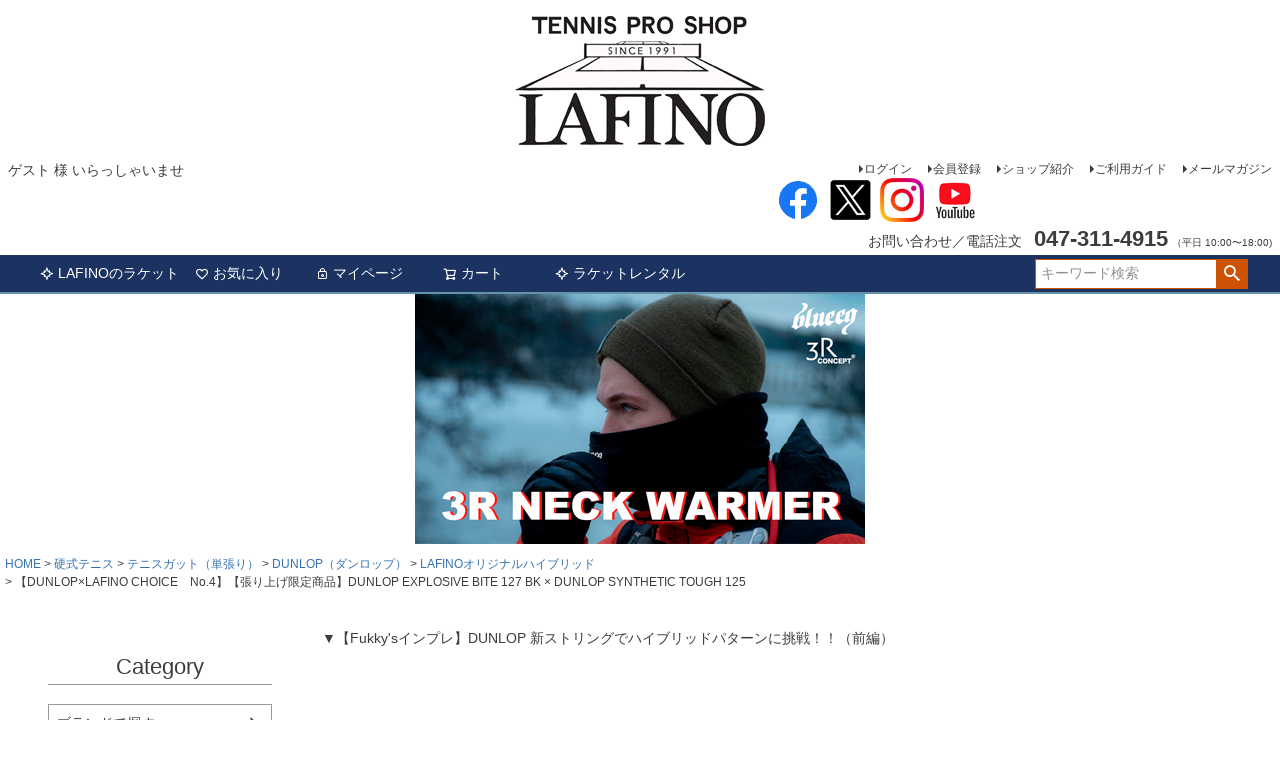

--- FILE ---
content_type: text/html;charset=UTF-8
request_url: https://www.lafino.co.jp/c/top/gut/gr2429/dunlophybrid/gd13772
body_size: 19150
content:
<!DOCTYPE html>
<html lang="ja"><head>
  <meta charset="UTF-8">
  
  <title>【DUNLOP×LAFINO CHOICE　No.4】【張り上げ限定商品】DUNLOP EXPLOSIVE BITE 127 BK × DUNLOP SYNTHETIC TOUGH 125 | テニスショップＬＡＦＩＮＯ（ラフィノ）</title>
  <meta name="viewport" content="width=device-width">


    <meta name="description" content="【DUNLOP×LAFINO CHOICE　No.4】【張り上げ限定商品】DUNLOP EXPLOSIVE BITE 127 BK × DUNLOP SYNTHETIC TOUGH 125 LAFINOオリジナルハイブリッド テニスショップＬＡＦＩＮＯ（ラフィノ）">
    <meta name="keywords" content="【DUNLOP×LAFINO CHOICE　No.4】【張り上げ限定商品】DUNLOP EXPLOSIVE BITE 127 BK × DUNLOP SYNTHETIC TOUGH 125,LAFINOオリジナルハイブリッド,テニスショップＬＡＦＩＮＯ（ラフィノ）">
  
  <link rel="stylesheet" href="https://tennisshop.itembox.design/system/fs_style.css?t=20250716043824">
  <link rel="stylesheet" href="https://tennisshop.itembox.design/generate/theme5/fs_theme.css?t=20250716043824">
  <link rel="stylesheet" href="https://tennisshop.itembox.design/generate/theme5/fs_original.css?t=20250716043824">
  
  <link rel="canonical" href="https://www.lafino.co.jp/c/top/gut/gr2429/dunlophybrid/gd13772">
  
  
  
  
  <script>
    window._FS=window._FS||{};_FS.val={"tiktok":{"enabled":false,"pixelCode":null},"recaptcha":{"enabled":false,"siteKey":null},"clientInfo":{"memberId":"guest","fullName":"ゲスト","lastName":"","firstName":"ゲスト","nickName":"ゲスト","stageId":"","stageName":"","subscribedToNewsletter":"false","loggedIn":"false","totalPoints":"","activePoints":"","pendingPoints":"","purchasePointExpiration":"","specialPointExpiration":"","specialPoints":"","pointRate":"","companyName":"","membershipCardNo":"","wishlist":"","prefecture":""},"enhancedEC":{"ga4Dimensions":{"userScope":{"stage":"{@ member.stage_order @}","login":"{@ member.logged_in @}"}},"amazonCheckoutName":"Amazonペイメント","trackingId":"UA-30468725-1","dimensions":{"dimension1":{"key":"log","value":"{@ member.logged_in @}"},"dimension2":{"key":"mem","value":"{@ member.stage_order @}"}}},"shopKey":"tennisshop","device":"PC","productType":"1","cart":{"stayOnPage":false}};
  </script>
  
  <script src="/shop/js/webstore-nr.js?t=20250716043824"></script>
  <script src="/shop/js/webstore-vg.js?t=20250716043824"></script>
  
  
  
  
  
  
  
    <script type="text/javascript" >
      document.addEventListener('DOMContentLoaded', function() {
        _FS.CMATag('{"fs_member_id":"{@ member.id @}","fs_page_kind":"product","fs_product_url":"gd13772"}')
      })
    </script>
  
  
  <script src="https://ajax.googleapis.com/ajax/libs/jquery/3.6.0/jquery.min.js"></script>
<script type="text/javascript" src="https://tennisshop.itembox.design/item/lafino2022.js?t=20251031165042"></script>
<script src="https://embed.rentify.jp/w.js" data-rentify-embed-domain="www.lafino.co.jp" defer></script>

<script async src="https://www.googletagmanager.com/gtag/js?id=UA-30468725-1"></script>

</head>
<body class="fs-body-product fs-body-product-gd13772" id="fs_ProductDetails">

<div class="fs-l-page">
<header class="fs-l-header">
<!-- **ECサイトロゴ（フリーパーツ）↓↓ -->
<div class="fs-l-header__logo">
  <div class="fs-p-logo">
    <a href="https://www.lafino.co.jp"><img src="https://tennisshop.itembox.design/item/lafino-logo-w250-2.gif?t=20251031165042" alt="tennis shop LAFINO" class="fs-p-logo__image"></a>
<!--    <p class="fs-p-logo__lead">テニスショップＬＡＦＩＮＯ（ラフィノ）</p> -->
  </div>
</div>
<!-- **ECサイトロゴ（フリーパーツ）↑↑ -->
<div class="fs-l-header__contents">
<div class="fs-l-header__leftContainer">
<!-- **ウェルカムメッセージ（フリーパーツ ）↓↓ -->
<div class="fs-l-header__welcomeMsg fs-clientInfo">
  <div class="fs-p-welcomeMsg">{@ member.last_name @} {@ member.first_name @} 様 いらっしゃいませ</div>
  <div class="fs-p-memberInfo is-loggedIn--{@ member.logged_in @}">
    <span class="fs-p-memberInfo__stage is-staged--{@ member.stage_no @}">{@ member.stage_name @}会員</span>
    <span class="fs-p-memberInfo__points">保有 {@ member.active_points @}ポイント</span>
  </div>
</div>
<!-- **ウェルカムメッセージ（フリーパーツ ）↑↑ -->
<!-- **ドロワーメニューアイコン（フリーパーツ）↓↓ -->
<div class="fs-l-header__drawerOpener">
  <label for="fs_p_ctrlDrawer" class="fs-p-drawerButton fs-p-drawerButton--open">
    <i class="fs-p-drawerButton__icon fs-icon--navCtrl"></i>
    <span class="fs-p-drawerButton__label">menu</span>
  </label>
</div>
<!-- **ドロワーメニューアイコン（フリーパーツ）↑↑ -->
</div>
<div class="fs-l-header__utility">
<nav class="fs-p-headerUtilityMenu">
<ul class="fs-p-headerUtilityMenu__list fs-clientInfo fs-pt-menu fs-pt-menu--lv1">
<li class="fs-p-headerUtilityMenu__logout is-loggedIn--{@ member.logged_in @} fs-pt-menu__item fs-pt-menu__item--lv1">
<span class="fs-pt-menu__heading fs-pt-menu__heading--lv1">
<a href="/p/logout" class="fs-pt-menu__link fs-pt-menu__link--lv1">ログアウト</a>
</span>
</li>
<li class="fs-p-headerUtilityMenu__login is-loggedIn--{@ member.logged_in @} fs-pt-menu__item fs-pt-menu__item--lv1">
<span class="fs-pt-menu__heading fs-pt-menu__heading--lv1">
<a href="/p/login" class="fs-pt-menu__link fs-pt-menu__link--lv1">ログイン</a>
</span>
</li>
<li class="fs-p-headerUtilityMenu__register is-loggedIn--{@ member.logged_in @} fs-pt-menu__item fs-pt-menu__item--lv1">
<span class="fs-pt-menu__heading fs-pt-menu__heading--lv1">
<a href="/p/register" class="fs-pt-menu__link fs-pt-menu__link--lv1">会員登録</a>
</span>
</li>
<li class="fs-pt-menu__item fs-pt-menu__item--lv1">
<span class="fs-pt-menu__heading fs-pt-menu__heading--lv1">
<a href="https://www.lafino.co.jp/f/shopinfo" class="fs-pt-menu__link fs-pt-menu__link--lv1">ショップ紹介</a>
</span>
</li>
<li class="fs-pt-menu__item fs-pt-menu__item--lv1">
<span class="fs-pt-menu__heading fs-pt-menu__heading--lv1">
<a href="/f/guide" class="fs-pt-menu__link fs-pt-menu__link--lv1">ご利用ガイド</a>
</span>
</li>
<li class="fs-pt-menu__item fs-pt-menu__item--lv1">
<span class="fs-pt-menu__heading fs-pt-menu__heading--lv1">
<a href="/p/newsletter/subscribe" class="fs-pt-menu__link fs-pt-menu__link--lv1">メールマガジン</a>
</span>
</li>
</ul>

</nav>
<!-- **SNSアカウントリンク（フリーパーツ）↓↓ -->
<ul class="fs-p-footerSnsLink">
  <li class="fs-p-footerSnsLink__item">
    <a href="https://www.facebook.com/lafino.tennis" target="_blank" class="fs-p-footerSnsLink__item__icon"><img src="https://tennisshop.itembox.design/item/fs_starting/icon_facebook.png?t=20251031165042" alt="facebook" target="_blank"></a>
  </li>
  <li class="fs-p-footerSnsLink__item">
    <a href="https://twitter.com/Lafino_Official" target="_blank" class="fs-p-footerSnsLink__item__icon"><img src="https://tennisshop.itembox.design/item/x-logo2-w44.jpg?t=20251031165042" alt="x" target="_blank"></a>
  </li>
  <li class="fs-p-footerSnsLink__item">
    <a href="https://www.instagram.com/tennisproshop_lafino/" target="_blank" class="fs-p-footerSnsLink__item__icon"><img src="https://tennisshop.itembox.design/item/icon_instagram.png?t=20251031165042" alt="instagram" target="_blank"></a>
  </li>
  <li class="fs-p-footerSnsLink__item">
    <a href="https://www.youtube.com/c/lafinotennis" target="_blank" class="fs-p-footerSnsLink__item__icon"><img src="https://tennisshop.itembox.design/item/youtube-logo-w44.gif?t=20251031165042" alt="youtube" target="_blank"></a>
  </li>
</ul>
<!-- **SNSアカウントリンク（フリーパーツ）↑↑ -->
<!-- **電話注文バナー（フリーパーツ） ↓↓ -->
<div class="fs-p-phoneOrder">
  <span class="fs-p-phoneOrder__phoneLabel">お問い合わせ／電話注文</span>
  <span class="fs-p-phoneOrder__phoneNum">047-311-4915</span>
  <span class="fs-p-phoneOrder__addition">（平日 10:00〜18:00)</span>
</div>
<!-- **電話注文バナー（フリーパーツ） ↑↑ -->
</div>
</div>
<!-- **ヘッダーナビゲーション（フリーパーツ）↓↓ -->
<div class="fs-p-headerNavBar">
  <nav class="fs-p-headerNavigation" id="fs_p_headerNavigation">
    <ul class="fs-p-headerNavigation__list">
      <li class="fs-p-headerNavigation__listItem">
        <a href="/c/top/racket" class="fs-p-headerNavigation__link"><i class="fs-icon--newProduct"></i>LAFINOのラケット</a>
      </li>
<!--      <li class="fs-p-headerNavigation__listItem"> -->
<!--        <a href="/c/top/racket" class="fs-p-headerNavigation__link"><i class="fs-icon--productList"></i>ラケット</a> -->
<!--      </li> -->
      <li class="fs-p-headerNavigation__listItem">
        <a href="/my/wishlist" class="fs-p-headerNavigation__link"><i class="fs-icon--heartOutline"></i>お気に入り</a>
      </li>
      <li class="fs-p-headerNavigation__listItem">
        <a href="/my/top" class="fs-p-headerNavigation__link"><i class="fs-icon--mypage"></i>マイページ</a>
      </li>
      <li class="fs-p-headerNavigation__listItem">
        <a href="/p/cart" class="fs-p-headerNavigation__viewCartButton fs-p-headerNavigation__link">
          <i class="fs-icon--cart"></i>
          <span class="fs-p-headerNavigation__viewCartButton__label">カート</span>
          <span class="fs-p-cartItemNumber fs-client-cart-count fs-clientInfo"></span>
        </a>
      </li>
      <li class="fs-p-headerNavigation__listItem">
        <a href="/c/top/rentio" class="fs-p-headerNavigation__link"><i class="fs-icon--newProduct"></i>ラケットレンタル</a>
      </li>
    </ul>
    <div class="fs-p-headerNavigation__search fs-p-searchForm">
      <form action="/p/search" method="get">
        <span class="fs-p-searchForm__inputGroup fs-p-inputGroup">
          <input type="text" name="keyword" maxlength="1000" placeholder="キーワード検索" class="fs-p-searchForm__input fs-p-inputGroup__input">
          <button type="submit" class="fs-p-searchForm__button fs-p-inputGroup__button">検索</button>
        </span>
      </form>
    </div>
  </nav>
</div>
<script type="application/ld+json">
{
  "@context": "http://schema.org",
  "@type": "WebSite",
  "url": "https://www.lafino.co.jp",
  "potentialAction": {
    "@type": "SearchAction",
    "target": "https://www.lafino.co.jp/p/search?keyword={search_term_string}",
    "query-input": "required name=search_term_string"
  }
}
</script>
<!-- **ヘッダーナビゲーション（フリーパーツ） ↑↑ -->
</header>
<div class="oikawa-center">
<div class="fs-pt-carousel fs-c-slick" data-settings="%7B%22dots%22%3Afalse%2C%22arrows%22%3Afalse%2C%22autoplay%22%3Atrue%2C%22autoplaySpeed%22%3A2000%2C%22speed%22%3A2000%2C%22adaptiveHeight%22%3Afalse%2C%22slidesToScroll%22%3A1%2C%22slidesToShow%22%3A1%2C%22variableWidth%22%3Afalse%2C%22centerMode%22%3Afalse%2C%22centerPadding%22%3A%7B%22num%22%3A10%2C%22unit%22%3A%22px%22%7D%2C%22asNavFor%22%3Anull%2C%22touchMove%22%3Afalse%7D">
<div class="fs-pt-carousel__track">
<figure class="fs-pt-carousel__slide">
<a href="https://www.lafino.co.jp/c/top/apam/gr2384/gr3080/gr3245">
<img src="https://tennisshop.itembox.design/item/3r-sweat.jpg?t=20251031165042" alt="3r-sweat">
</a>
</figure>
<figure class="fs-pt-carousel__slide">
<a href="https://www.lafino.co.jp/c/top/brand/blueeq/3rconcept/gr3254">
<img src="https://tennisshop.itembox.design/item/3r-neck.jpg?t=20251031165042" alt="3r-neck">
</a>
</figure>
<figure class="fs-pt-carousel__slide">
<a href="https://www.lafino.co.jp/c/top/brand/blueeq/3rconcept/gr3254">
<img src="https://tennisshop.itembox.design/item/3r-vest.jpg?t=20251031165042" alt="3r-vest">
</a>
</figure>
<figure class="fs-pt-carousel__slide">
<a href="https://www.lafino.co.jp/c/top/bag/gr2379/hybridseries2026">
<img src="https://tennisshop.itembox.design/item/5r-boston-backpack.jpg?t=20251031165042" alt="5r-boston-backpack">
</a>
</figure>
<figure class="fs-pt-carousel__slide">
<a href="https://www.lafino.co.jp/c/top/bag/gr2379/hybridseries2026">
<img src="https://tennisshop.itembox.design/item/5r-hybrid-backpack.jpg?t=20251031165042" alt="5r-hybrid-backpack">
</a>
</figure>
<figure class="fs-pt-carousel__slide">
<a href="https://www.lafino.co.jp/c/top/bag/gr2379/hybridseries2026">
<img src="https://tennisshop.itembox.design/item/5r-boston-medium.jpg?t=20251031165042" alt="5r-boston-medium">
</a>
</figure>
<figure class="fs-pt-carousel__slide">
<a href="https://www.lafino.co.jp/c/pickleball/diadem-pb/edge-bluecore">
<img src="https://tennisshop.itembox.design/item/edge-bluecore-w450.jpg?t=20251031165042" alt="edge-bluecore">
</a>
</figure>
<figure class="fs-pt-carousel__slide">
<a href="https://www.lafino.co.jp/c/top/racket/ra-22/fx2026">
<img src="https://tennisshop.itembox.design/item/dunlop26fx-w450.jpg?t=20251031165042" alt="dunlop26fx">
</a>
</figure>
<figure class="fs-pt-carousel__slide">
<a href="https://www.lafino.co.jp/c/top/brand/blueeq/gd17854">
<img src="https://tennisshop.itembox.design/item/arhlete-towel120-w450.jpg?t=20251031165042" alt="arhlete-towel120">
</a>
</figure>
<figure class="fs-pt-carousel__slide">
<a href="https://www.lafino.co.jp/c/top/racket/ra-24/smachtourv5">
<img src="https://tennisshop.itembox.design/item/smach-v5-w450.jpg?t=20251031165042" alt="smach-v5">
</a>
</figure>
<figure class="fs-pt-carousel__slide">
<a href="https://www.lafino.co.jp/c/top/brand/wilson/gr3237">
<img src="https://tennisshop.itembox.design/item/lawn-w450.jpg?t=20251031165042" alt="The lawn">
</a>
</figure>
<figure class="fs-pt-carousel__slide">
<a href="https://www.lafino.co.jp/c/top/shm/shm-14/gr2955/gr3190">
<img src="https://tennisshop.itembox.design/item/wide-lite-advance-w450.jpg?t=20251031165042" alt="wide-lite-advance">
</a>
</figure>
<figure class="fs-pt-carousel__slide">
<a href="https://www.lafino.co.jp/c/top/shm/shm-14/tourproz/gr3188">
<img src="https://tennisshop.itembox.design/item/tour-pro-z-2025-w450.jpg?t=20251031165042" alt="tour-pro-z-2025">
</a>
</figure>
<figure class="fs-pt-carousel__slide">
<a href="https://www.lafino.co.jp/c/top/racket/ra-29/speed2025legend">
<img src="https://tennisshop.itembox.design/item/speed2025legend-w450.jpg?t=20251031165042" alt="speed2025legend">
</a>
</figure>
<figure class="fs-pt-carousel__slide">
<a href="https://www.lafino.co.jp/c/top/brand/wilson/usopen2025">
<img src="https://tennisshop.itembox.design/item/wilson2025usopen-w450.jpg?t=20251031165042" alt="wilson2025usopen">
</a>
</figure>
<figure class="fs-pt-carousel__slide">
<a href="https://www.lafino.co.jp/c/top/shm/shm-14/tourprolite/gr3189">
<img src="https://tennisshop.itembox.design/item/tour-pro-lite9-w450.jpg?t=20251031165042" alt="tour-pro-lite9">
</a>
</figure>
<figure class="fs-pt-carousel__slide">
<a href="https://www.lafino.co.jp/c/top/racket/ra-22/2024cx/black">
<img src="https://tennisshop.itembox.design/item/dunlop25cx-w450.jpg?t=20251031165042" alt="dunlop25cx">
</a>
</figure>
<figure class="fs-pt-carousel__slide">
<a href="https://www.lafino.co.jp/c/top/racket/ra-22/lx2024/navy">
<img src="https://tennisshop.itembox.design/item/dunlop25lx-w450.jpg?t=20251031165042" alt="dunlop25lx">
</a>
</figure>
<figure class="fs-pt-carousel__slide">
<a href="https://www.lafino.co.jp/c/top/gut/gd5377">
<img src="https://tennisshop.itembox.design/item/del-bag2024.jpg?t=20251031165042" alt="通販ガット張り替えサービス">
</a>
</figure>
<figure class="fs-pt-carousel__slide">
<a href="https://www.lafino.co.jp/c/top/brand/blueeq/gr2378/gr3079/gd17205">
<img src="https://tennisshop.itembox.design/item/hybrid2024case2-w450.jpg?t=20251031165042" alt="hybrid2024case2">
</a>
</figure>
<figure class="fs-pt-carousel__slide">
<a href="https://www.lafino.co.jp/c/top/ac/ac-11/gd17400">
<img src="https://tennisshop.itembox.design/item/LAFINOparasol.jpg?t=20251031165042" alt="LAFINOparasol">
</a>
</figure>
<figure class="fs-pt-carousel__slide">
<a href="https://www.lafino.co.jp/c/top/racket/ra-21/wilsonprolabs2025">
<img src="https://tennisshop.itembox.design/item/prolabs.jpg?t=20251031165042" alt="prolabs">
</a>
</figure>
<figure class="fs-pt-carousel__slide">
<a href="https://www.lafino.co.jp/c/top/racket/ra-21/ultra_v5">
<img src="https://tennisshop.itembox.design/item/ultra-v5-w450.jpg?t=20251031165042" alt="ultra-v5">
</a>
</figure>
<figure class="fs-pt-carousel__slide">
<a href="https://www.lafino.co.jp/c/top/racket/ra-29/boom2024/gr3219">
<img src="https://tennisshop.itembox.design/item/boomneon.jpg?t=20251031165042" alt="boomneon">
</a>
</figure>
<figure class="fs-pt-carousel__slide">
<a href="https://www.lafino.co.jp/c/top/brand/head/palmtreecrew">
<img src="https://tennisshop.itembox.design/item/radicalptc.jpg?t=20251031165042" alt="radical2025">
</a>
</figure>
<figure class="fs-pt-carousel__slide">
<a href="https://www.lafino.co.jp/c/top/racket/ra-32/percept/midnightnavy">
<img src="https://tennisshop.itembox.design/item/percept-mnn-w450.jpg?t=20251031165042" alt="percept-mnn">
</a>
</figure>
<figure class="fs-pt-carousel__slide">
<a href="https://www.lafino.co.jp/c/top/racket/ra-28/tour2026">
<img src="https://tennisshop.itembox.design/item/tour2026prince-w450.jpg?t=20251031165042" alt="Prince-tour">
</a>
</figure>
<figure class="fs-pt-carousel__slide">
<a href="https://www.lafino.co.jp/c/top/racket/ra-28/phantom-graphite2025/phantomgraphite97">
<img src="https://tennisshop.itembox.design/item/phantom97-w450.jpg?t=20251031165042" alt="phantom-graphite97">
</a>
</figure>
<figure class="fs-pt-carousel__slide">
<a href="https://www.lafino.co.jp/c/top/racket/ra-29/GRAVITY2025">
<img src="https://tennisshop.itembox.design/item/gravity2025-w450.jpg?t=20251031165042" alt="gravity2025">
</a>
</figure>
<figure class="fs-pt-carousel__slide">
<a href="https://www.lafino.co.jp/c/top/racket/ra-22/SX2025">
<img src="https://tennisshop.itembox.design/item/sx2025-w450.jpg?t=20251031165042" alt="sx2025">
</a>
</figure>
</div>
</div>

</div>
<!-- **パンくずリストパーツ （システムパーツ） ↓↓ -->
<nav class="fs-c-breadcrumb">
<ol class="fs-c-breadcrumb__list">
<li class="fs-c-breadcrumb__listItem">
<a href="/">HOME</a>
</li>
<li class="fs-c-breadcrumb__listItem">
<a href="/c/top">硬式テニス</a>
</li>
<li class="fs-c-breadcrumb__listItem">
<a href="/c/top/gut">テニスガット（単張り）</a>
</li>
<li class="fs-c-breadcrumb__listItem">
<a href="/c/top/gut/gr2429">DUNLOP（ダンロップ）</a>
</li>
<li class="fs-c-breadcrumb__listItem">
<a href="/c/top/gut/gr2429/dunlophybrid">LAFINOオリジナルハイブリッド</a>
</li>
<li class="fs-c-breadcrumb__listItem">
【DUNLOP×LAFINO CHOICE　No.4】【張り上げ限定商品】DUNLOP EXPLOSIVE BITE 127 BK × DUNLOP SYNTHETIC TOUGH 125
</li>
</ol>
</nav>
<!-- **パンくずリストパーツ （システムパーツ） ↑↑ -->
<main class="fs-l-main fs-l-product2"><div id="fs-page-error-container" class="fs-c-panelContainer">
  
  
</div>
<!-- **ドロワーメニュー制御用隠しチェックボックス（フリーパーツ） ↓↓ -->
<input type="checkbox" name="ctrlDrawer" value="" style="display:none;" id="fs_p_ctrlDrawer" class="fs-p-ctrlDrawer">
<!-- **ドロワーメニュー制御用隠しチェックボックス（フリーパーツ） ↑↑ -->
<aside class="fs-p-drawer fs-l-sideArea">
<!-- **ドロワーメニュー上部 （フリーパーツ） ↓↓ -->
<div class="fs-p-drawer__buttonContainer">
  <label for="fs_p_ctrlDrawer" class="fs-p-drawer__button fs-p-drawerButton fs-p-drawerButton--close">
    <i class="fs-p-drawerButton__icon fs-icon--close"></i>
    <span class="fs-p-drawerButton__label">close</span>
  </label>
</div>
<div class="fs-clientInfo">
  <div class="fs-p-drawer__welcomeMsg">
    <div class="fs-p-welcomeMsg">{@ member.last_name @} {@ member.first_name @} 様こんにちは</div>
    <div class="fs-p-memberInfo is-loggedIn--{@ member.logged_in @}">
      <!-- <span class="fs-p-memberInfo__rank">{@ member.stage_name @}会員</span> -->
      <span class="fs-p-memberInfo__points">{@ member.active_points @}ポイント</span>
    </div>
  </div>
  <div class="fs-p-drawer__loginLogout">
    <a href="/p/logout" class="fs-p-drawer__loginLogout__logout is-loggedIn--{@ member.logged_in @}">ログアウト</a>
    <a href="/p/login" class="fs-p-drawer__loginLogout__login is-loggedIn--{@ member.logged_in @}">ログイン</a>
  </div>
</div>
<h2 class="fs-p-drawer__heading">Category</h2>
<!-- **ドロワーメニュー上部 （フリーパーツ）↑↑ -->
<ul class="fs-p-sideMenu fs-pt-menu fs-pt-menu--lv1">
<li class="fs-pt-menu__item fs-pt-menu__item--lv1">
<span class="fs-pt-menu__heading fs-pt-menu__heading--lv1">
<a href="https://www.lafino.co.jp/c/top/brand" class="fs-pt-menu__link fs-pt-menu__link--lv1">ブランドで探す</a>
</span>
</li>
<li class="fs-pt-menu__item fs-pt-menu__item--lv1">
<span class="fs-pt-menu__heading fs-pt-menu__heading--lv1">
<a href="https://www.lafino.co.jp/c/top/racket" class="fs-pt-menu__link fs-pt-menu__link--lv1">硬式テニスラケット</a>
</span>
</li>
<li class="fs-pt-menu__item fs-pt-menu__item--lv1">
<span class="fs-pt-menu__heading fs-pt-menu__heading--lv1">
<a href="https://www.lafino.co.jp/c/top/rentio" class="fs-pt-menu__link fs-pt-menu__link--lv1">ラケットレンタル</a>
</span>
</li>
<li class="fs-pt-menu__item fs-pt-menu__item--lv1">
<span class="fs-pt-menu__heading fs-pt-menu__heading--lv1">
<a href="https://www.lafino.co.jp/c/softtennis/s_racket" class="fs-pt-menu__link fs-pt-menu__link--lv1">ソフトテニスラケット</a>
</span>
</li>
<li class="fs-pt-menu__item fs-pt-menu__item--lv1">
<span class="fs-pt-menu__heading fs-pt-menu__heading--lv1">
<a href="https://www.lafino.co.jp/c/pickleball" class="fs-pt-menu__link fs-pt-menu__link--lv1">ピックルボール(New)</a>
</span>
</li>
<li class="fs-pt-menu__item fs-pt-menu__item--lv1">
<span class="fs-pt-menu__heading fs-pt-menu__heading--lv1">
<a href="https://www.lafino.co.jp/c/padel" class="fs-pt-menu__link fs-pt-menu__link--lv1">パデル</a>
</span>
</li>
<li class="fs-pt-menu__item fs-pt-menu__item--lv1">
<span class="fs-pt-menu__heading fs-pt-menu__heading--lv1">
<a href="https://www.lafino.co.jp/c/top/shm" class="fs-pt-menu__link fs-pt-menu__link--lv1">テニスシューズ(UNISEX)</a>
</span>
</li>
<li class="fs-pt-menu__item fs-pt-menu__item--lv1">
<span class="fs-pt-menu__heading fs-pt-menu__heading--lv1">
<a href="https://www.lafino.co.jp/c/top/shw" class="fs-pt-menu__link fs-pt-menu__link--lv1">テニスシューズ(WOMEN)</a>
</span>
</li>
<li class="fs-pt-menu__item fs-pt-menu__item--lv1">
<span class="fs-pt-menu__heading fs-pt-menu__heading--lv1">
<a href="https://www.lafino.co.jp/c/top/junior/junior-shoes-unisex" class="fs-pt-menu__link fs-pt-menu__link--lv1">テニスシューズ(Kids & Jr.)</a>
</span>
</li>
<li class="fs-pt-menu__item fs-pt-menu__item--lv1">
<span class="fs-pt-menu__heading fs-pt-menu__heading--lv1">
<a href="https://www.lafino.co.jp/c/top/shm/gr2081" class="fs-pt-menu__link fs-pt-menu__link--lv1">インソール</a>
</span>
</li>
<li class="fs-pt-menu__item fs-pt-menu__item--lv1">
<span class="fs-pt-menu__heading fs-pt-menu__heading--lv1">
<a href="https://www.lafino.co.jp/c/top/gut" class="fs-pt-menu__link fs-pt-menu__link--lv1" target="_blank" rel="noopener noreferrer">硬式テニスガット (単張り)</a>
</span>
</li>
<li class="fs-pt-menu__item fs-pt-menu__item--lv1">
<span class="fs-pt-menu__heading fs-pt-menu__heading--lv1">
<a href="https://www.lafino.co.jp/c/top/rgut" class="fs-pt-menu__link fs-pt-menu__link--lv1" target="_blank" rel="noopener noreferrer">硬式テニスガット (ロール/ノンパケ)</a>
</span>
</li>
<li class="fs-p-headerUtilityMenu__register is-loggedIn--{@ member.logged_in @} fs-pt-menu__item fs-pt-menu__item--lv1">
<span class="fs-pt-menu__heading fs-pt-menu__heading--lv1">
<a href="/p/register" class="fs-pt-menu__link fs-pt-menu__link--lv1">会員登録</a>
</span>
</li>
<li class="fs-pt-menu__item fs-pt-menu__item--lv1">
<span class="fs-pt-menu__heading fs-pt-menu__heading--lv1">
<a href="https://www.lafino.co.jp/p/newsletter/subscribe" class="fs-pt-menu__link fs-pt-menu__link--lv1">メルマガ登録</a>
</span>
</li>
<li class="fs-pt-menu__item fs-pt-menu__item--lv1">
<span class="fs-pt-menu__heading fs-pt-menu__heading--lv1">
<a href="https://www.lafino.co.jp/f/request" class="fs-pt-menu__link fs-pt-menu__link--lv1">お問い合わせ</a>
</span>
</li>

<li class="fs-pt-menu__item fs-pt-menu__item--lv1 fs-pt_menu__item--top">
<span class="fs-pt-menu__heading fs-pt-menu__heading--lv1">
<a href="/c/top" class="fs-pt-menu__link fs-pt-menu__link--lv1">硬式テニス</a>
</span>
<ul class="fs-pt-menu__submenu fs-pt-menu--lv2">

<li class="fs-pt-menu__item fs-pt-menu__item--lv2 fs-pt_menu__item--sale">
<span class="fs-pt-menu__heading fs-pt-menu__heading--lv2">
<a href="/c/top/sale" class="fs-pt-menu__link fs-pt-menu__link--lv2">SALE！</a>
</span>
</li>


<li class="fs-pt-menu__item fs-pt-menu__item--lv2 fs-pt_menu__item--brand">
<span class="fs-pt-menu__heading fs-pt-menu__heading--lv2">
<a href="/c/top/brand" class="fs-pt-menu__link fs-pt-menu__link--lv2">ブランド別</a>
</span>
</li>


<li class="fs-pt-menu__item fs-pt-menu__item--lv2 fs-pt_menu__item--racket">
<span class="fs-pt-menu__heading fs-pt-menu__heading--lv2">
<a href="/c/top/racket" class="fs-pt-menu__link fs-pt-menu__link--lv2">テニスラケット</a>
</span>
</li>


<li class="fs-pt-menu__item fs-pt-menu__item--lv2 fs-pt_menu__item--shm">
<span class="fs-pt-menu__heading fs-pt-menu__heading--lv2">
<a href="/c/top/shm" class="fs-pt-menu__link fs-pt-menu__link--lv2">テニスシューズ（ユニ）</a>
</span>
</li>


<li class="fs-pt-menu__item fs-pt-menu__item--lv2 fs-pt_menu__item--shw">
<span class="fs-pt-menu__heading fs-pt-menu__heading--lv2">
<a href="/c/top/shw" class="fs-pt-menu__link fs-pt-menu__link--lv2">テニスシューズ（レディース）</a>
</span>
</li>


<li class="fs-pt-menu__item fs-pt-menu__item--lv2 fs-pt_menu__item--apam">
<span class="fs-pt-menu__heading fs-pt-menu__heading--lv2">
<a href="/c/top/apam" class="fs-pt-menu__link fs-pt-menu__link--lv2">テニスウェア（メンズ）</a>
</span>
</li>


<li class="fs-pt-menu__item fs-pt-menu__item--lv2 fs-pt_menu__item--apaw">
<span class="fs-pt-menu__heading fs-pt-menu__heading--lv2">
<a href="/c/top/apaw" class="fs-pt-menu__link fs-pt-menu__link--lv2">テニスウェア（レディース）</a>
</span>
</li>


<li class="fs-pt-menu__item fs-pt-menu__item--lv2 fs-pt_menu__item--bag">
<span class="fs-pt-menu__heading fs-pt-menu__heading--lv2">
<a href="/c/top/bag" class="fs-pt-menu__link fs-pt-menu__link--lv2">テニスバッグ</a>
</span>
</li>


<li class="fs-pt-menu__item fs-pt-menu__item--lv2 fs-pt_menu__item--ball">
<span class="fs-pt-menu__heading fs-pt-menu__heading--lv2">
<a href="/c/top/ball" class="fs-pt-menu__link fs-pt-menu__link--lv2">テニスボール</a>
</span>
</li>


<li class="fs-pt-menu__item fs-pt-menu__item--lv2 fs-pt_menu__item--rgut">
<span class="fs-pt-menu__heading fs-pt-menu__heading--lv2">
<a href="/c/top/rgut" class="fs-pt-menu__link fs-pt-menu__link--lv2">テニスガット（ロール）</a>
</span>
</li>


<li class="fs-pt-menu__item fs-pt-menu__item--lv2 fs-pt_menu__item--gut">
<span class="fs-pt-menu__heading fs-pt-menu__heading--lv2">
<a href="/c/top/gut" class="fs-pt-menu__link fs-pt-menu__link--lv2">テニスガット（単張り）</a>
</span>
</li>


<li class="fs-pt-menu__item fs-pt-menu__item--lv2 fs-pt_menu__item--ac">
<span class="fs-pt-menu__heading fs-pt-menu__heading--lv2">
<a href="/c/top/ac" class="fs-pt-menu__link fs-pt-menu__link--lv2">テニス小物</a>
</span>
</li>


<li class="fs-pt-menu__item fs-pt-menu__item--lv2 fs-pt_menu__item--sung">
<span class="fs-pt-menu__heading fs-pt-menu__heading--lv2">
<a href="/c/top/sung" class="fs-pt-menu__link fs-pt-menu__link--lv2">テニスサングラス</a>
</span>
</li>


<li class="fs-pt-menu__item fs-pt-menu__item--lv2 fs-pt_menu__item--uv">
<span class="fs-pt-menu__heading fs-pt-menu__heading--lv2">
<a href="/c/top/uv" class="fs-pt-menu__link fs-pt-menu__link--lv2">UVケア・熱中症対策用品</a>
</span>
</li>


<li class="fs-pt-menu__item fs-pt-menu__item--lv2 fs-pt_menu__item--karada">
<span class="fs-pt-menu__heading fs-pt-menu__heading--lv2">
<a href="/c/top/karada" class="fs-pt-menu__link fs-pt-menu__link--lv2">体ケア用品</a>
</span>
</li>


<li class="fs-pt-menu__item fs-pt-menu__item--lv2 fs-pt_menu__item--gr818">
<span class="fs-pt-menu__heading fs-pt-menu__heading--lv2">
<a href="/c/top/gr818" class="fs-pt-menu__link fs-pt-menu__link--lv2">アンダーウェア</a>
</span>
</li>


<li class="fs-pt-menu__item fs-pt-menu__item--lv2 fs-pt_menu__item--ph">
<span class="fs-pt-menu__heading fs-pt-menu__heading--lv2">
<a href="/c/top/ph" class="fs-pt-menu__link fs-pt-menu__link--lv2">ファイテン</a>
</span>
</li>


<li class="fs-pt-menu__item fs-pt-menu__item--lv2 fs-pt_menu__item--tr">
<span class="fs-pt-menu__heading fs-pt-menu__heading--lv2">
<a href="/c/top/tr" class="fs-pt-menu__link fs-pt-menu__link--lv2">トレーニング用品</a>
</span>
</li>


<li class="fs-pt-menu__item fs-pt-menu__item--lv2 fs-pt_menu__item--goods">
<span class="fs-pt-menu__heading fs-pt-menu__heading--lv2">
<a href="/c/top/goods" class="fs-pt-menu__link fs-pt-menu__link--lv2">テニス上達グッズ</a>
</span>
</li>


<li class="fs-pt-menu__item fs-pt-menu__item--lv2 fs-pt_menu__item--outlet_racket">
<span class="fs-pt-menu__heading fs-pt-menu__heading--lv2">
<a href="/c/top/outlet_racket" class="fs-pt-menu__link fs-pt-menu__link--lv2">アウトレット（OUTLET）</a>
</span>
</li>


<li class="fs-pt-menu__item fs-pt-menu__item--lv2 fs-pt_menu__item--kigu">
<span class="fs-pt-menu__heading fs-pt-menu__heading--lv2">
<a href="/c/top/kigu" class="fs-pt-menu__link fs-pt-menu__link--lv2">テニスコート用品</a>
</span>
</li>


<li class="fs-pt-menu__item fs-pt-menu__item--lv2 fs-pt_menu__item--junior">
<span class="fs-pt-menu__heading fs-pt-menu__heading--lv2">
<a href="/c/top/junior" class="fs-pt-menu__link fs-pt-menu__link--lv2">ジュニアテニス</a>
</span>
</li>


<li class="fs-pt-menu__item fs-pt-menu__item--lv2 fs-pt_menu__item--kids">
<span class="fs-pt-menu__heading fs-pt-menu__heading--lv2">
<a href="/c/top/kids" class="fs-pt-menu__link fs-pt-menu__link--lv2">キッズテニス</a>
</span>
</li>


<li class="fs-pt-menu__item fs-pt-menu__item--lv2 fs-pt_menu__item--sustainable">
<span class="fs-pt-menu__heading fs-pt-menu__heading--lv2">
<a href="/c/top/sustainable" class="fs-pt-menu__link fs-pt-menu__link--lv2">サスティナブル(環境エコ)</a>
</span>
</li>


<li class="fs-pt-menu__item fs-pt-menu__item--lv2 fs-pt_menu__item--players">
<span class="fs-pt-menu__heading fs-pt-menu__heading--lv2">
<a href="/c/top/players" class="fs-pt-menu__link fs-pt-menu__link--lv2">選手使用モデル</a>
</span>
</li>


<li class="fs-pt-menu__item fs-pt-menu__item--lv2 fs-pt_menu__item--original">
<span class="fs-pt-menu__heading fs-pt-menu__heading--lv2">
<a href="/c/top/original" class="fs-pt-menu__link fs-pt-menu__link--lv2">ＬＡＦＩＮＯオリジナル</a>
</span>
</li>

</ul>

</li>


<li class="fs-pt-menu__item fs-pt-menu__item--lv1 fs-pt_menu__item--softtennis">
<span class="fs-pt-menu__heading fs-pt-menu__heading--lv1">
<a href="/c/softtennis" class="fs-pt-menu__link fs-pt-menu__link--lv1">ソフトテニス</a>
</span>
<ul class="fs-pt-menu__submenu fs-pt-menu--lv2">

<li class="fs-pt-menu__item fs-pt-menu__item--lv2 fs-pt_menu__item--s_racket">
<span class="fs-pt-menu__heading fs-pt-menu__heading--lv2">
<a href="/c/softtennis/s_racket" class="fs-pt-menu__link fs-pt-menu__link--lv2">ソフトテニスラケット</a>
</span>
</li>


<li class="fs-pt-menu__item fs-pt-menu__item--lv2 fs-pt_menu__item--s_shoes">
<span class="fs-pt-menu__heading fs-pt-menu__heading--lv2">
<a href="/c/softtennis/s_shoes" class="fs-pt-menu__link fs-pt-menu__link--lv2">ソフトテニスシューズ </a>
</span>
</li>


<li class="fs-pt-menu__item fs-pt-menu__item--lv2 fs-pt_menu__item--s_gut">
<span class="fs-pt-menu__heading fs-pt-menu__heading--lv2">
<a href="/c/softtennis/s_gut" class="fs-pt-menu__link fs-pt-menu__link--lv2">ソフトテニスガット</a>
</span>
</li>


<li class="fs-pt-menu__item fs-pt-menu__item--lv2 fs-pt_menu__item--s_wear">
<span class="fs-pt-menu__heading fs-pt-menu__heading--lv2">
<a href="/c/softtennis/s_wear" class="fs-pt-menu__link fs-pt-menu__link--lv2">ソフトテニスウェア</a>
</span>
</li>


<li class="fs-pt-menu__item fs-pt-menu__item--lv2 fs-pt_menu__item--s_ball">
<span class="fs-pt-menu__heading fs-pt-menu__heading--lv2">
<a href="/c/softtennis/s_ball" class="fs-pt-menu__link fs-pt-menu__link--lv2">ソフトテニスボール</a>
</span>
</li>


<li class="fs-pt-menu__item fs-pt-menu__item--lv2 fs-pt_menu__item--limitedmodel_01">
<span class="fs-pt-menu__heading fs-pt-menu__heading--lv2">
<a href="/c/softtennis/limitedmodel_01" class="fs-pt-menu__link fs-pt-menu__link--lv2">数量限定商品</a>
</span>
</li>

</ul>

</li>

<li class="fs-pt-menu__item fs-pt-menu__item--lv1">
<span class="fs-pt-menu__heading fs-pt-menu__heading--lv1">
<a href="https://www.rakuten.ne.jp/gold/lafino/" class="fs-pt-menu__link fs-pt-menu__link--lv1" target="_blank" rel="noopener noreferrer">LAFINO楽天店</a>
</span>
</li>
<li class="fs-pt-menu__item fs-pt-menu__item--lv1">
<span class="fs-pt-menu__heading fs-pt-menu__heading--lv1">
<a href="https://store.shopping.yahoo.co.jp/tennis-lafino/" class="fs-pt-menu__link fs-pt-menu__link--lv1" target="_blank" rel="noopener noreferrer">LAFINOヤフー店</a>
</span>
</li>
<li class="fs-pt-menu__item fs-pt-menu__item--lv1">
<span class="fs-pt-menu__heading fs-pt-menu__heading--lv1">
<a href="http://softtennis-lafino.jp" class="fs-pt-menu__link fs-pt-menu__link--lv1" target="_blank" rel="noopener noreferrer">LAFINOソフトテニス店</a>
</span>
</li>
<li class="fs-pt-menu__item fs-pt-menu__item--lv1">
<span class="fs-pt-menu__heading fs-pt-menu__heading--lv1">
<a href="https://www.lafino.co.jp/blog/" class="fs-pt-menu__link fs-pt-menu__link--lv1" target="_blank" rel="noopener noreferrer">西山ブログ</a>
</span>
</li>
<li class="fs-pt-menu__item fs-pt-menu__item--lv1">
<span class="fs-pt-menu__heading fs-pt-menu__heading--lv1">
<a href="https://tennis-blog.net" class="fs-pt-menu__link fs-pt-menu__link--lv1" target="_blank" rel="noopener noreferrer">GEARブログ</a>
</span>
</li>
<li class="fs-pt-menu__item fs-pt-menu__item--lv1">
<span class="fs-pt-menu__heading fs-pt-menu__heading--lv1">
<a href="https://kazuma.lafino.co.jp" class="fs-pt-menu__link fs-pt-menu__link--lv1" target="_blank" rel="noopener noreferrer">一磨ブログ</a>
</span>
</li>
<li class="fs-pt-menu__item fs-pt-menu__item--lv1">
<span class="fs-pt-menu__heading fs-pt-menu__heading--lv1">
<a href="https://www.lafino.co.jp/f/urayasu" class="fs-pt-menu__link fs-pt-menu__link--lv1" target="_blank" rel="noopener noreferrer">浦安店情報</a>
</span>
</li>
<li class="fs-pt-menu__item fs-pt-menu__item--lv1">
<span class="fs-pt-menu__heading fs-pt-menu__heading--lv1">
<a href="https://www.lafino.co.jp/f/funabashi" class="fs-pt-menu__link fs-pt-menu__link--lv1" target="_blank" rel="noopener noreferrer">船橋店情報</a>
</span>
</li>
<li class="fs-pt-menu__item fs-pt-menu__item--lv1">
<span class="fs-pt-menu__heading fs-pt-menu__heading--lv1">
<a href="https://lafino.co.jp/abroad" class="fs-pt-menu__link fs-pt-menu__link--lv1" target="_blank" rel="noopener noreferrer">テニス留学2022再開[PR]</a>
</span>
</li>
<li class="fs-pt-menu__item fs-pt-menu__item--lv1">
<span class="fs-pt-menu__heading fs-pt-menu__heading--lv1">
<a href="http://www.softtennis-lafino.jp/" class="fs-pt-menu__link fs-pt-menu__link--lv1" target="_blank" rel="noopener noreferrer">ソフトテニス</a>
</span>
</li>

<li class="fs-pt-menu__item fs-pt-menu__item--lv1 fs-pt_menu__item--padel">
<span class="fs-pt-menu__heading fs-pt-menu__heading--lv1">
<a href="/c/padel" class="fs-pt-menu__link fs-pt-menu__link--lv1">パデル</a>
</span>
<ul class="fs-pt-menu__submenu fs-pt-menu--lv2">

<li class="fs-pt-menu__item fs-pt-menu__item--lv2 fs-pt_menu__item--padel-racket">
<span class="fs-pt-menu__heading fs-pt-menu__heading--lv2">
<a href="/c/padel/padel-racket" class="fs-pt-menu__link fs-pt-menu__link--lv2">ラケット</a>
</span>
</li>


<li class="fs-pt-menu__item fs-pt-menu__item--lv2 fs-pt_menu__item--padel-ball">
<span class="fs-pt-menu__heading fs-pt-menu__heading--lv2">
<a href="/c/padel/padel-ball" class="fs-pt-menu__link fs-pt-menu__link--lv2">パデルボール</a>
</span>
</li>

</ul>

</li>

</ul>

<br>
ネットショップ営業日<br>
<table border="0" cellpadding="2" cellspacing="1" bgcolor="#333333" width="150">
<tr align="center" bgcolor="#FFFFFF">
<td colspan="7">2025年11月</td>
</tr>
<tr align="center" bgcolor="#CCCCCC">
<td>日</td>
<td>月</td>
<td>火</td>
<td>水</td>
<td>木</td>
<td>金</td>
<td>土</td>
</tr>
<tr align="center" bgcolor="#FFFFFF">
<td></td>
<td></td>
<td></td>
<td></td>
<td></td>
<td></td>
<td bgcolor="#99CCFF">1</td>
</tr>
<tr align="center" bgcolor="#FFFFFF">
<td bgcolor="#99CCFF">2</td>
<td bgcolor="#99CCFF">3</td>
<td>4</td>
<td>5</td>
<td>6</td>
<td>7</td>
<td bgcolor="#99CCFF">8</td>
</tr>
<tr align="center" bgcolor="#FFFFFF">
<td bgcolor="#99CCFF">9</td>
<td>10</td>
<td>11</td>
<td>12</td>
<td>13</td>
<td>14</td>
<td bgcolor="#99CCFF">15</td>
</tr>
<tr align="center" bgcolor="#FFFFFF">
<td bgcolor="#99CCFF">16</td>
<td>17</td>
<td>18</td>
<td>19</td>
<td>20</td>
<td>21</td>
<td bgcolor="#99CCFF">22</td>
</tr>
<tr align="center" bgcolor="#FFFFFF">
<td bgcolor="#99CCFF">23</td>
<td bgcolor="#99CCFF">24</td>
<td>25</td>
<td>26</td>
<td>27</td>
<td>28</td>
<td bgcolor="#99CCFF">29</td>
</tr>
<tr align="center" bgcolor="#FFFFFF">
<td bgcolor="#99CCFF">30</td>
<td></td>
<td></td>
<td></td>
<td></td>
<td></td>
<td></td>
</tr>
</table>
<br>
<table border="0" cellpadding="2" cellspacing="1" bgcolor="#333333" width="150">
<tr align="center" bgcolor="#FFFFFF">
<td colspan="7">2025年12月</td>
</tr>
<tr align="center" bgcolor="#CCCCCC">
<td>日</td>
<td>月</td>
<td>火</td>
<td>水</td>
<td>木</td>
<td>金</td>
<td>土</td>
</tr>
<tr align="center" bgcolor="#FFFFFF">
<td></td>
<td>1</td>
<td>2</td>
<td>3</td>
<td>4</td>
<td>5</td>
<td bgcolor="#99CCFF">6</td>
</tr>
<tr align="center" bgcolor="#FFFFFF">
<td bgcolor="#99CCFF">7</td>
<td>8</td>
<td>9</td>
<td>10</td>
<td>11</td>
<td>12</td>
<td bgcolor="#99CCFF">13</td>
</tr>
<tr align="center" bgcolor="#FFFFFF">
<td bgcolor="#99CCFF">14</td>
<td>15</td>
<td>16</td>
<td>17</td>
<td>18</td>
<td>19</td>
<td bgcolor="#99CCFF">20</td>
</tr>
<tr align="center" bgcolor="#FFFFFF">
<td bgcolor="#99CCFF">21</td>
<td>22</td>
<td>23</td>
<td>24</td>
<td>25</td>
<td>26</td>
<td bgcolor="#99CCFF">27</td>
</tr>
<tr align="center" bgcolor="#FFFFFF">
<td bgcolor="#99CCFF">28</td>
<td bgcolor="#99CCFF">29</td>
<td bgcolor="#99CCFF">30</td>
<td bgcolor="#99CCFF">31</td>
<td></td>
<td></td>
<td></td>
</tr>
</table>
<font color="#99CCFF">■</font>が定休日です。<br>
※2025/12/27-2026/1/4は冬季休業となります。<br>
※店舗と営業日が異なります。<br>
浦安本店・船橋店は水曜日定休です。
</aside>
<section class="fs-l-pageMain"><div class="oikawa-margin-left">
▼【Fukky'sインプレ】DUNLOP 新ストリングでハイブリッドパターンに挑戦！！（前編）<br>
<div class="youtube"><iframe width="560" height="315" src="https://www.youtube.com/embed/peyv1LIwR4E" frameborder="0" allow="accelerometer; autoplay; clipboard-write; encrypted-media; gyroscope; picture-in-picture" allowfullscreen></iframe></div><br><br>
▼【Fukky'sインプレ】DUNLOP 新ストリングでハイブリッドパターンに挑戦！！（後編）<br>
<div class="youtube"><iframe width="560" height="315" src="https://www.youtube.com/embed/FLmjK4pm6xA" frameborder="0" allow="accelerometer; autoplay; clipboard-write; encrypted-media; gyroscope; picture-in-picture" allowfullscreen></iframe></div><br><br>
</div>
<!-- **商品詳細エリア（システムパーツグループ）↓↓ -->
<form id="fs_form">
<input type="hidden" name="productId" value="13772">

<div class="fs-l-productLayout fs-system-product" data-product-id="13772" data-vertical-variation-no="" data-horizontal-variation-no=""><div class="fs-l-productLayout__item fs-l-productLayout__item--1">
<!-- **商品画像パーツ（システムパーツ）↓↓ -->
<div class="fs-c-productMainImage">
  <div class="fs-c-productMainImage__image">
    <img src="https://tennisshop.itembox.design/product/137/000000013772/000000013772-01-l.jpg?t&#x3D;20251029140237" alt="">
  </div>
  <div class="fs-c-productMainImage__expandButton fs-c-buttonContainer">
    <button type="button" class="fs-c-button--viewExtendedImage fs-c-button--plain">
<span class="fs-c-button__label">画像拡大</span>
</button>
  </div>
  <aside class="fs-c-productImageModal" style="display: none;">
    <div class="fs-c-productImageModal__inner">
      <span class="fs-c-productImageModal__close" role="button" aria-label="閉じる"></span>
      <div class="fs-c-productImageModal__contents">
        <div class="fs-c-productImageModalCarousel fs-c-slick">
          <div class="fs-c-productImageModalCarousel__track">
          
            <div>
              <figure class="fs-c-productImageModalCarousel__figure">
                
                <img data-lazy="https://tennisshop.itembox.design/product/137/000000013772/000000013772-01-xl.jpg?t&#x3D;20251029140237" alt="" src="https://tennisshop.itembox.design/item/src/loading.svg?t&#x3D;20251031165042" class="fs-c-productImageModalCarousel__figure__image">
              </figure>
            </div>
          
          </div>
        </div>
      </div>
    </div>
  </aside>
</div>
<div class="fs-c-productThumbnail">

<figure class="fs-c-productThumbnail__image is-active">
  <img src="https://tennisshop.itembox.design/product/137/000000013772/000000013772-01-xs.jpg?t&#x3D;20251029140237" alt=""
    data-main-image-url="https://tennisshop.itembox.design/product/137/000000013772/000000013772-01-l.jpg?t&#x3D;20251029140237"
    data-main-image-alt=""
    
    >
  
</figure>

</div>
<!-- **商品画像パーツ（システムパーツ）↑↑ -->

<div class="oikawa-margin-left">

</div>
<!-- **商品説明（大）表示（システムパーツ）↓↓ -->
<div class="fs-p-productDescription fs-p-productDescription--full"><br>
◇<a href="/fs/tennisshop/gd13111" target="_blank">DUNLOP EXPLOSIVE BITE 127 BK</a><br>
柔らかめのポリエステルを採用。<br>
ラウンド形状に突起形状を追加することで、柔らかな打球感を確保しながら驚異的な喰いつき感を実現。<br>
■カラー：ブラック<br>
■素材：ポリエステル<br>
■サイズ：ゲージ：1.27mm<br>
■原産国：MADE IN JAPAN<br>
<br>
◇<a href="/fs/tennisshop/gd13117" target="_blank">DUNLOP SYNTHETIC TOUGH 125</a><br>
オーソドックスなナイロンモノフィラメント構造を採用。<br>
太めの芯糸により、優れた耐久性を発揮し、しっかりとした打球感を実現。<br>
■カラー：ホワイト<br>
■素材：ナイロンモノ<br>
■サイズ：ゲージ：1.25mm<br>
■原産国：MADE IN VIETNAM<br>
<br>
※ガット張上げの商品となります。単体でのご購入は頂けませんのでご注意ください。<br></div>
<!-- **商品説明（大）表示（システムパーツ）↑↑ --></div>
<div class="fs-l-productLayout__item fs-l-productLayout__item--2"><!-- **商品名パーツ（システムパーツ）↓↓ -->
<h1 class="fs-c-productNameHeading fs-c-heading">
  
  <span class="fs-c-productNameHeading__copy">ダンロップとラフィノが推奨するハイブリッドパターン！<br></span>
  
  <span class="fs-c-productNameHeading__name">【DUNLOP×LAFINO CHOICE　No.4】【張り上げ限定商品】DUNLOP EXPLOSIVE BITE 127 BK × DUNLOP SYNTHETIC TOUGH 125</span>
</h1>
<!-- **商品名パーツ（システムパーツ）↑↑ -->

<!-- **商品番号パーツ（システムパーツ）↓↓ -->
<div class="fs-c-productNumber">
  <span class="fs-c-productNumber__label">商品番号</span>
  <span class="fs-c-productNumber__number">gd13772</span>
</div>
<!-- **商品番号パーツ（システムパーツ）↑↑ -->


  




<div class="oikawa-margin-left">
<br><div style="line-height: 130%;"><b><span style="background:yellow;">ラケットと一緒にご購入頂くか、<br><a href="/fs/tennisshop/haridai" target="_blank">通販ガット張替サービス</a>と一緒にご購入下さい。<br>単品での販売はしておりません。</span></b></div><br>
</div>
<!-- **商品価格パーツ（システムパーツ）↓↓ -->

<div class="fs-c-productPrices fs-c-productPrices--productDetail">
<div class="fs-c-productPrice fs-c-productPrice--selling">

  
    
    <span class="fs-c-productPrice__main">
      
        <span class="fs-c-productPrice__main__label">ラフィノWEB本店価格</span>
      
      <span class="fs-c-productPrice__main__price fs-c-price">
        <span class="fs-c-price__currencyMark">&yen;</span>
        <span class="fs-c-price__value">1,804</span>
      </span>
    </span>
    <span class="fs-c-productPrice__addon">
      <span class="fs-c-productPrice__addon__label">税込</span>
    </span>
    
  

</div>

</div>

<!-- **商品価格パーツ（システムパーツ）↑↑ -->

  <!-- **ポイントパーツ（システムパーツ）↓↓ -->
  
    <div class="fs-c-productPointDisplay">
      <span class="fs-c-productPointDisplay__label">[</span>
      <span class="fs-c-productPointDisplay__quantity">33</span>
      <span class="fs-c-productPointDisplay__unit">ﾎﾟｲﾝﾄ(円)還元中！]</span>
    </div>
  
  <!-- **ポイントパーツ（システムパーツ）↑↑ -->





<!-- **項目選択肢パーツ（システムパーツ）↓↓ -->
<dl class="fs-c-productSelection">
  
  
  <input type="hidden" name="productOptions[1].id" value="1">
  <dt class="fs-c-productSelection__name">
    
    <label for="option_1" class="fs-c-productSelection__label">縦糸<span class="fs-c-requiredMark">(必須)</span></label>
    
  </dt>
  
  <dd class="fs-c-productSelection__selection">
    <div class="fs-c-productSelection__field">
      <div class="fs-c-dropdown">
        <select id="option_1" name="productOptions[1].value" class="fs-c-dropdown__menu">
          
          <option value="">選択してください</option>
          
          
          <option value="縦糸にEXPLOSIVE BITE">縦糸にEXPLOSIVE BITE</option>
          
        </select>
      </div>
    </div>
  </dd>
  
  
  
  
  <input type="hidden" name="productOptions[2].id" value="2">
  <dt class="fs-c-productSelection__name">
    
    <label for="option_2" class="fs-c-productSelection__label">ﾃﾝｼｮﾝ(ｶﾞｯﾄ張りの強さ)<span class="fs-c-requiredMark">(必須)</span></label>
    
  </dt>
  
  <dd class="fs-c-productSelection__selection">
    <div class="fs-c-productSelection__field">
      <div class="fs-c-dropdown">
        <select id="option_2" name="productOptions[2].value" class="fs-c-dropdown__menu">
          
          <option value="">選択してください</option>
          
          
          <option value="ラフィノにお任せ">ラフィノにお任せ</option>
          
          <option value="メーカー推奨値の男性平均">メーカー推奨値の男性平均</option>
          
          <option value="メーカー推奨値の女性平均">メーカー推奨値の女性平均</option>
          
          <option value="メーカー推奨値のジュニア平均">メーカー推奨値のジュニア平均</option>
          
          <option value="４８ポンド">４８ポンド</option>
          
          <option value="４９ポンド">４９ポンド</option>
          
          <option value="５０ポンド">５０ポンド</option>
          
          <option value="５１ポンド">５１ポンド</option>
          
          <option value="５２ポンド">５２ポンド</option>
          
          <option value="５３ポンド">５３ポンド</option>
          
          <option value="５４ポンド">５４ポンド</option>
          
          <option value="５５ポンド">５５ポンド</option>
          
          <option value="５６ポンド">５６ポンド</option>
          
          <option value="５７ポンド">５７ポンド</option>
          
          <option value="５８ポンド">５８ポンド</option>
          
          <option value="５９ポンド">５９ポンド</option>
          
          <option value="６０ポンド">６０ポンド</option>
          
          <option value="備考自由記入欄に記入">備考自由記入欄に記入</option>
          
        </select>
      </div>
    </div>
  </dd>
  
  
  
  
  <input type="hidden" name="productOptions[3].id" value="3">
  <dt class="fs-c-productSelection__name">
    
    <label for="option_3" class="fs-c-productSelection__label">備考自由記入欄</label>
    
  </dt>
  
  <dd class="fs-c-productSelection__selection">
    <div class="fs-c-productSelection__field">
      <input type="text" id="option_3" name="productOptions[3].value" value="">
    </div>
  </dd>
  
  
  
</dl>
<!-- **項目選択肢パーツ（システムパーツ）↑↑ -->

<div class="oikawa-margin-left">

</div>

<!-- **カート・バリエーションごとにボタンパーツ（システムパーツ）↓↓ -->
<input type="hidden" name="verticalVariationNo" value="">
<input type="hidden" name="horizontalVariationNo" value="">
<input type="hidden" name="verticalVariationName" value="">
<input type="hidden" name="horizontalVariationName" value="">
<input type="hidden" name="verticalAdminNo" value="">
<input type="hidden" name="horizontalAdminNo" value="">
<input type="hidden" name="staffStartSkuCode" value="">



  
<div class="fs-c-productQuantityAndWishlist" data-product-id="13772" data-vertical-variation-no="" data-horizontal-variation-no="">
  
    <span class="fs-c-productQuantityAndWishlist__wishlist fs-c-buttonContainer">
      <button type="button" class="fs-c-button--addToWishList--detail fs-c-button--particular">
<span class="fs-c-button__label">お気に入りに登録する</span>
</button>
    </span>
  
  
    <span class="fs-c-productQuantityAndWishlist__quantity fs-c-quantity fs-system-assistTarget">
      <select name="quantity" class="fs-c-quantity__select fs-system-quantity-list" data-cart-type="normal">
    <option value="1" selected="">1</option>
    <option value="2">2</option>
    <option value="3">3</option>
    <option value="4">4</option>
    <option value="5">5</option>
    <option value="6">6</option>
    <option value="7">7</option>
    <option value="8">8</option>
    <option value="9">9</option>
    <option value="10">10+</option>
</select>
<input name="quantity" class="fs-c-quantity__number fs-system-quantity-text" value="1" maxlength="4" style="display:none" type="tel" data-cart-type="normal" disabled>
<span class="fs-c-quantity__message"></span>
    </span>
  
</div>
<div class="fs-c-productActionButton fs-c-buttonContainer" data-product-id="13772" data-vertical-variation-no="" data-horizontal-variation-no="">
  
          <button type="button" class="fs-c-button--addToCart--detail fs-c-button--primary">
<span class="fs-c-button__label">カートに入れる</span>
</button>
      
  
</div>






    

<!-- **カート・バリエーションごとにボタンパーツ（システムパーツ）↑↑ -->





<!-- **お問い合わせパーツ（システムパーツ） ↓↓ -->
<div class="fs-c-inquiryAboutProduct fs-c-buttonContainer fs-c-buttonContainer--inquiryAboutProduct" data-product-id="13772">
  <button type="button" class="fs-c-button--inquiryAboutProduct fs-c-button--plain">
<span class="fs-c-button__label">商品についてのお問い合わせ</span>
</button>
</div>
<!-- **お問い合わせパーツ（システムパーツ） ↑↑ -->
<script id="fs-productInquiries-template" type="text/x-handlebars">
<aside class="fs-c-modal fs-c-modal--inquiry" style="display: none;">
  <div class="fs-c-modal__inner">
    <div class="fs-c-modal__header">
      {{{productInquiryTitle}}}
      <span class="fs-c-modal__close" role="button" aria-label="閉じる"></span>
    </div>
    <div class="fs-c-modal__contents">
      <div class="fs-c-inquiryProduct">
        {{#if productImageSrc}}
        <div class="fs-c-inquiryProduct__productImage fs-c-productImage">
          <img src="{{productImageSrc}}" alt="{{productImageAlt}}" class="fs-c-inquiryProduct__productImage__image fs-c-productImage__image">
        </div>
        {{/if}}
        <div class="fs-c-inquiryProduct__productName fs-c-productName">
          {{#if productCatchCopy}}
          <span class="fs-c-productName__copy">{{{productCatchCopy}}}</span>
          {{/if}}
          <span class="fs-c-productName__name">{{{productName}}}</span>
        </div>
      </div>
      {{{productInquiryComment}}}
      <div class="fs-c-inputInformation">
        <form>
          <fieldset name="inquiryEdit" class="fs-c-inquiryEditField">
            <table class="fs-c-inputTable fs-c-inputTable--inModal">
              <tbody>
                <tr>
                  <th class="fs-c-inputTable__headerCell" scope="row">
                    <label for="fs_input_name" class="fs-c-inputTable__label">氏名
                      <span class="fs-c-requiredMark">(必須)</span>
                    </label>
                  </th>
                  <td class="fs-c-inputTable__dataCell">
                    <div class="fs-c-inputField">
                      <div class="fs-c-inputField__field fs-system-assistTarget">
                        <input type="text" name="name" id="fs_input_name" value="{{name}}" data-rule-required="true">
                      </div>
                    </div>
                  </td>
                </tr>
                <tr>
                  <th class="fs-c-inputTable__headerCell" scope="row">
                    <label for="fs_input_mailAddress" class="fs-c-inputTable__label">メールアドレス
                      <span class="fs-c-requiredMark">(必須)</span>
                    </label>
                  </th>
                  <td class="fs-c-inputTable__dataCell">
                    <div class="fs-c-inputField">
                      <div class="fs-c-inputField__field fs-system-assistTarget">
                        <input type="text" name="mailAddress" id="fs_input_mailAddress" value="{{email}}"
                               data-rule-mailNoCommaInDomain="true"
                               data-rule-mailValidCharacters="true"
                               data-rule-mailHasAt="true"
                               data-rule-mailHasLocalPart="true"
                               data-rule-mailHasDomain="true"
                               data-rule-mailNoMultipleAts="true"
                               data-rule-mailHasDot="true"
                               data-rule-mailValidDomain="true"
                               data-rule-mailHasTextAfterDot="true"
                               data-rule-required="true">
                      </div>
                    </div>
                  </td>
                </tr>
                {{#if phoneNumberEnabled}}
                <tr>
                  <th class="fs-c-inputTable__headerCell" scope="row">
                    <label for="fs_input_phoneNumber" class="fs-c-inputTable__label">お電話番号
                      {{#if phoneNumberRequired}}<span class="fs-c-requiredMark">(必須)</span>{{/if}}
                    </label>
                  </th>
                  <td class="fs-c-inputTable__dataCell">
                    <div class="fs-c-inputField">
                      <div class="fs-c-inputField__field fs-system-assistTarget">
                      <input type="tel" name="phoneNumber" id="fs_input_phoneNumber" maxlength="17" pattern="\d*-{0,1}\d*-{0,1}\d*" data-rule-phoneNumber="true"{{#if phoneNumberRequired}} data-rule-required="true"{{/if}}>
                    </div>
                  </td>
                </tr>
                {{/if}}
                <tr>
                  <th class="fs-c-inputTable__headerCell" scope="row">
                    <label for="fs_input_inquiry" class="fs-c-inputTable__label">お問い合わせ内容
                      <span class="fs-c-requiredMark">(必須)</span>
                    </label>
                  </th>
                  <td class="fs-c-inputTable__dataCell">
                    <div class="fs-c-inputField">
                      <div class="fs-c-inputField__field fs-system-assistTarget">
                        <textarea name="inquiry" id="fs_input_inquiry" data-rule-required="true"></textarea>
                      </div>
                    </div>
                  </td>
                </tr>
              </tbody>
            </table>
          </fieldset>
          {{#with privacyPolicyAgree as |privacyPolicyAgree|}}{{#if privacyPolicyAgree.displayAgreeArea}}
{{#if privacyPolicyAgree.displayAgreeCheckbox}}
<fieldset form="fs_form" name="privacyAgree" class="fs-c-privacyPolicyAgreeField fs-c-additionalCheckField">
  <div class="fs-c-inputField">
    <div class="fs-c-inputField__field">
      <span class="fs-c-checkbox">
        <input type="checkbox" id="fs_input_privacyAgree" name="privacyPolicyAgreed" class="fs-c-checkbox__checkbox"{{#if privacyPolicyAgree.agreeCheckboxChecked}} checked{{/if}}>
        <label for="fs_input_privacyAgree" class="fs-c-checkbox__label">
          <span class="fs-c-checkbox__checkMark"></span>
          {{{privacyPolicyAgree.checkLabel}}}
        </label>
      </span>
    </div>
  </div>
</fieldset>
{{else}}
{{{privacyPolicyAgree.uncheckedComment}}}
{{/if}}
{{/if}}{{/with}}
          <div class="fs-c-inputInformation__button fs-c-buttonContainer fs-c-buttonContainer--sendInquiry">
            {{#with sendInquiryButton as |button|}}<button type="button" class="{{button.classes}}{{#if button.disabled}} is-disabled{{/if}}"{{#if button.disabled}} disabled{{/if}}>
{{#if button.image}}<img class="fs-c-button__image" src="{{button.imageUrl}}" alt="{{button.label}}">{{else}}<span class="fs-c-button__label">{{button.label}}</span>{{/if}}
</button>{{/with}}
          </div>
        </form>
      </div>
    </div>
  </div>
</aside>
</script>

  <!-- **レビューパーツ（システムパーツ）↓↓ -->
  <div class="fs-c-productReview">
    
      
<div class="fs-c-productReview__aggregateRating fs-c-aggregateRating">
  <div class="fs-c-aggregateRating__rating fs-c-rating">
    <div class="fs-c-rating__stars fs-c-reviewStars" data-ratingCount="4.0"></div>
    <div class="fs-c-rating__value" aria-label="レビュー平均評価 4.00">4.00</div>
  </div>
  <div class="fs-c-aggregateRating__count" aria-label="レビュー件数 1">1</div>
</div>

    
    
      <ul class="fs-c-productReview__reviewList fs-c-reviewList fs-c-reviewList--productDescription">
        <li class="fs-c-reviewList__item">
          <div class="fs-c-reviewList__item__info fs-c-reviewInfo fs-c-reviewInfo--productDescription">
            <div class="fs-c-reviewInfo__reviewer fs-c-reviewer">
              <div class="fs-c-reviewer__name">
                
                <a href="/p/reviews?reviewer&#x3D;5409">
                  <span class="fs-c-reviewer__name__nickname">モカ太郎</span>
                  <span class="fs-c-reviewer__name__reviewNumber">1</span>
                </a>
                
              </div>
              
              <div class="fs-c-reviewer__status"><span class="fs-c-reviewerStatus">購入者</span></div>
              
              <div class="fs-c-reviewer__profile">
                
                <span class="fs-c-reviewer__profile__prefecture">香川県</span>
                <span class="fs-c-reviewer__profile__ageGroup">20代</span>
                <span class="fs-c-reviewer__profile__gender">男性</span>
                
              </div>
            </div>
            <dl class="fs-c-reviewInfo__date">
              <dt>投稿日</dt>
              <dd>
                <time datetime="2022-06-09" class="fs-c-time">
                    2022/06/09
                </time>
              </dd>
            </dl>
            <div class="fs-c-reviewRating">
              <div class="fs-c-reviewInfo__stars fs-c-reviewStars" data-ratingcount="4.0"></div>
            </div>
          </div>
          <div class="fs-c-reviewList__item__body fs-c-reviewBody">少しパワーが足りない感覚でしたが打感は好きです。</div>
        </li>
      </ul>
      <div class="fs-c-productReview__allReviews fs-c-buttonContainer fs-c-buttonContainer--viewAllReviews">
<a href="/p/reviews/gd13772" class="fs-c-button--viewAllReviews fs-c-button--plain">
  <span class="fs-c-button__label">すべてのレビューを見る</span>
</a>
</div>
    
    <div class="fs-c-productReview__addReview fs-c-buttonContainer fs-c-buttonContainer--addReview--detail">
<a href="/p/product/review/gd13772/write" class="fs-c-button--addReview--detail fs-c-button--plain">
  <span class="fs-c-button__label">レビューを書く</span>
</a>
</div>
  </div>
  <!-- **レビューパーツ（システムパーツ）↑↑ -->

<!-- **SNSシェアボタン （フリーパーツ） ↓↓ -->
<div class="fs-p-snsArea">

<!-- tweet -->
<a href="https://twitter.com/share?ref_src=twsrc%5Etfw" class="twitter-share-button" data-show-count="false">Tweet</a><script async src="https://platform.twitter.com/widgets.js" charset="utf-8"></script>
<!-- tweet -->

<!-- facebook -->
<div id="fb-root"></div>
<script>(function(d, s, id) {
  var js, fjs = d.getElementsByTagName(s)[0];
  if (d.getElementById(id)) return;
  js = d.createElement(s); js.id = id;
  js.src = 'https://connect.facebook.net/ja_JP/sdk.js#xfbml=1&version=v3.2';
  fjs.parentNode.insertBefore(js, fjs);
}(document, 'script', 'facebook-jssdk'));</script>
<div class="fb-like" data-href="https://www.lafino.co.jp/c/top/gut/gr2429/dunlophybrid/gd13772" data-layout="button" data-action="like" data-size="small" data-show-faces="false" data-share="false"></div>
<!-- facebook -->

<!-- LINE -->
<div class="line-it-button" data-lang="ja" data-type="share-a" data-url="https://www.lafino.co.jp/c/top/gut/gr2429/dunlophybrid/gd13772" style="display: none;"></div>
<script src="https://d.line-scdn.net/r/web/social-plugin/js/thirdparty/loader.min.js" async="async" defer="defer"></script>
<!-- LINE -->

</div>
<!-- **SNSシェアボタン（フリーパーツ） ↑↑ --></div></div>


<span data-id="fs-analytics" data-product-url="gd13772" data-eec="{&quot;fs-remove_from_cart-price&quot;:1804,&quot;fs-begin_checkout-price&quot;:1804,&quot;fs-select_content-price&quot;:1804,&quot;price&quot;:1804,&quot;fs-add_to_cart-price&quot;:1804,&quot;brand&quot;:&quot;luxilon&quot;,&quot;id&quot;:&quot;gd13772&quot;,&quot;quantity&quot;:1,&quot;list_name&quot;:&quot;【DUNLOP×LA&quot;,&quot;name&quot;:&quot;【DUNLOP×LAFINO CHOICE　No.4】【張り上げ限定商品】DUNLOP EXPLOSIVE BITE 127 BK × DUNLOP &quot;,&quot;category&quot;:&quot;硬式テニ/テニスガ/DUNLOP（&quot;}" data-ga4="{&quot;items&quot;:[{&quot;item_brand&quot;:&quot;luxilon&quot;,&quot;fs-remove_from_cart-price&quot;:1804,&quot;fs-add_to_cart-price&quot;:1804,&quot;fs-select_content-price&quot;:1804,&quot;fs-view_item-price&quot;:1804,&quot;item_list_name&quot;:&quot;【DUNLOP×L&quot;,&quot;fs-select_item-price&quot;:1804,&quot;price&quot;:1804,&quot;item_name&quot;:&quot;【DUNLOP×LAFINO CHOICE　No.4】【張り上げ限定商品】DUNLOP EXPLOSIVE BITE 127 &quot;,&quot;quantity&quot;:1,&quot;item_category&quot;:&quot;硬式テニス&quot;,&quot;item_id&quot;:&quot;gd13772&quot;,&quot;fs-add_payment_info-price&quot;:1804,&quot;item_list_id&quot;:&quot;product&quot;,&quot;item_category4&quot;:&quot;LAFINOオリジナルハ&quot;,&quot;item_category3&quot;:&quot;DUNLOP（ダンロップ&quot;,&quot;item_category2&quot;:&quot;テニスガット（単&quot;,&quot;fs-begin_checkout-price&quot;:1804,&quot;currency&quot;:&quot;JPY&quot;}],&quot;value&quot;:1804,&quot;item_list_id&quot;:&quot;product&quot;,&quot;currency&quot;:&quot;JPY&quot;,&quot;item_list_name&quot;:&quot;【DUNLOP×L&quot;}" data-category-eec="{&quot;gd13772&quot;:{&quot;type&quot;:&quot;1&quot;}}" data-category-ga4="{&quot;gd13772&quot;:{&quot;type&quot;:&quot;1&quot;}}"></span>

</form>
<!-- **商品詳細エリア（システムパーツグループ）↑↑ -->
<div class="oikawa-margin-left">

</div>

<!-- **おすすめ商品パーツ（システムパーツ）↓↓ -->
<div class="fs-c-featuredProduct">
  <div class="fs-c-featuredProduct__header"><h2 class="fs-c-featuredProduct__title">おすすめ商品</h2></div>
  <div class="fs-c-featuredProduct__list fs-c-productListCarousel fs-c-slick">
    <span class="fs-c-productListCarousel__ctrl fs-c-productListCarousel__ctrl--prev">
      <span class="fs-c-button--carousel fs-c-button--carousel--prev" role="button">
        <span class="fs-c-button__label">前へ</span>
      </span>
    </span>
    <div class="fs-c-productListCarousel__list fs-c-slick slick-initialized slick-slider">
      <div class="fs-c-productListCarousel__list__itemTrack">
        
          <article class="fs-c-productListCarousel__list__item fs-c-productListItem">
            
              
  
    
      <div class="fs-c-productListItem__imageContainer">
        <div class="fs-c-productListItem__image fs-c-productImage">
          
            <a href="/c/top/gut/harikae-service/haridai">
          
              <img data-lazy="https://tennisshop.itembox.design/product/009/000000000991/000000000991-01-m.jpg?t&#x3D;20251029140237" alt="" class="fs-c-productListItem__image__image fs-c-productImage__image" src="">
          
            </a>
          
        </div>
      </div>
    
  


<h2 class="fs-c-productListItem__productName">
  
    <a href="/c/top/gut/harikae-service/haridai">
      <span class="fs-c-productName__copy">便利で簡単！新しいガット張りのスタイル！<br></span>
      <span class="fs-c-productName__name">【通販テニスガット張り替えサービス】硬式テニス ガット張替工賃(張り代) ※別途ガットを購入してください。</span>
      
    </a>
  
</h2>




  <!-- **商品価格パーツ（システムパーツ）↓↓ -->
<div class="fs-c-productListItem__prices fs-c-productPrices">
  
  
    
      <div class="fs-c-productPrice fs-c-productPrice--selling">
        
  
    
    <span class="fs-c-productPrice__main">
      
        <span class="fs-c-productPrice__main__label">ラフィノWEB本店価格</span>
      
      <span class="fs-c-productPrice__main__price fs-c-price">
        <span class="fs-c-price__currencyMark">&yen;</span>
        <span class="fs-c-price__value">2,200</span>
      </span>
    </span>
    <span class="fs-c-productPrice__addon">
      <span class="fs-c-productPrice__addon__label">税込</span>
    </span>
    
  

      </div>
    
    
    
  
    
</div>
<!-- **商品価格パーツ（システムパーツ）↑↑ -->






  


  <div class="fs-c-productListItem__control fs-c-buttonContainer" data-product-id="991" data-vertical-variation-no="" data-horizontal-variation-no="">
    <form>
      <input type="hidden" name="productId" value="991" />
      <input type="hidden" name="staffStartSkuCode" value="">
      
      <input type="hidden" name="verticalVariationNo" value="">
      <input type="hidden" name="horizontalVariationNo" value="">
      
      <input type="hidden" name="quantity" value="1">
      
  
    <a href="/c/top/gut/harikae-service/haridai" class="fs-c-button--viewProductDetail fs-c-button--plain">
  <span class="fs-c-button__label">詳細を見る</span>
</a>
  


    </form>
    
    <button type="button" class="fs-c-button--addToWishList--icon fs-c-button--particular">
<span class="fs-c-button__label">お気に入りに登録する</span>
</button>
    
  </div>

<span data-id="fs-analytics" data-product-url="haridai" data-eec="{&quot;fs-remove_from_cart-price&quot;:2200,&quot;fs-begin_checkout-price&quot;:2200,&quot;fs-select_content-price&quot;:2200,&quot;price&quot;:2200,&quot;fs-add_to_cart-price&quot;:2200,&quot;brand&quot;:&quot;lafino&quot;,&quot;id&quot;:&quot;haridai&quot;,&quot;quantity&quot;:1,&quot;list_name&quot;:&quot;osusume&quot;,&quot;name&quot;:&quot;【通販テニスガット張り替えサービス】硬式テニス ガット張替工賃(張り代) ※別途ガットを購入し&quot;,&quot;category&quot;:&quot;硬式テニ/テニスガ/通販ガッ&quot;}" data-ga4="{&quot;items&quot;:[{&quot;item_list_name&quot;:&quot;osusume&quot;,&quot;fs-add_payment_info-price&quot;:2200,&quot;price&quot;:2200,&quot;fs-select_item-price&quot;:2200,&quot;fs-view_item-price&quot;:2200,&quot;item_brand&quot;:&quot;lafino&quot;,&quot;item_name&quot;:&quot;【通販テニスガット張り替えサービス】硬式テニス ガット張替工&quot;,&quot;fs-select_content-price&quot;:2200,&quot;fs-begin_checkout-price&quot;:2200,&quot;quantity&quot;:1,&quot;fs-remove_from_cart-price&quot;:2200,&quot;item_category3&quot;:&quot;通販ガット張替サ&quot;,&quot;item_category2&quot;:&quot;テニスガット（単&quot;,&quot;item_id&quot;:&quot;haridai&quot;,&quot;item_category&quot;:&quot;硬式テニス&quot;,&quot;fs-add_to_cart-price&quot;:2200,&quot;item_list_id&quot;:&quot;product&quot;,&quot;currency&quot;:&quot;JPY&quot;}],&quot;value&quot;:2200,&quot;item_list_id&quot;:&quot;product&quot;,&quot;currency&quot;:&quot;JPY&quot;,&quot;item_list_name&quot;:&quot;osusume&quot;}" data-category-eec="{&quot;haridai&quot;:{&quot;type&quot;:&quot;1&quot;}}" data-category-ga4="{&quot;haridai&quot;:{&quot;type&quot;:&quot;1&quot;}}"></span>


            
          </article>
        
          <article class="fs-c-productListCarousel__list__item fs-c-productListItem">
            
              
  
    
      <div class="fs-c-productListItem__imageContainer">
        <div class="fs-c-productListItem__image fs-c-productImage">
          
            <a href="/c/top/gut/harikae-service/gd12753">
          
              <img data-lazy="https://tennisshop.itembox.design/product/127/000000012753/000000012753-02-m.jpg?t&#x3D;20251029140237" alt="" class="fs-c-productListItem__image__image fs-c-productImage__image" src="">
          
            </a>
          
        </div>
      </div>
    
  


<h2 class="fs-c-productListItem__productName">
  
    <a href="/c/top/gut/harikae-service/gd12753">
      <span class="fs-c-productName__copy">エコ割！★依頼専用バッグ《デリ張りーバッグ》を使えば150円引き！<br></span>
      <span class="fs-c-productName__name">【《デリ張りーバッグ》での硬式テニスラケット 通販ガット張り替えサービス専用】張り替え工賃(張り代）、別途ストリングを購入してください。</span>
      
    </a>
  
</h2>




  <!-- **商品価格パーツ（システムパーツ）↓↓ -->
<div class="fs-c-productListItem__prices fs-c-productPrices">
  
  
    
      <div class="fs-c-productPrice fs-c-productPrice--selling">
        
  
    
    <span class="fs-c-productPrice__main">
      
        <span class="fs-c-productPrice__main__label">ラフィノWEB本店価格</span>
      
      <span class="fs-c-productPrice__main__price fs-c-price">
        <span class="fs-c-price__currencyMark">&yen;</span>
        <span class="fs-c-price__value">2,035</span>
      </span>
    </span>
    <span class="fs-c-productPrice__addon">
      <span class="fs-c-productPrice__addon__label">税込</span>
    </span>
    
  

      </div>
    
    
    
  
    
</div>
<!-- **商品価格パーツ（システムパーツ）↑↑ -->






  


  <div class="fs-c-productListItem__control fs-c-buttonContainer" data-product-id="12753" data-vertical-variation-no="" data-horizontal-variation-no="">
    <form>
      <input type="hidden" name="productId" value="12753" />
      <input type="hidden" name="staffStartSkuCode" value="">
      
      <input type="hidden" name="verticalVariationNo" value="">
      <input type="hidden" name="horizontalVariationNo" value="">
      
      <input type="hidden" name="quantity" value="1">
      
  
    <a href="/c/top/gut/harikae-service/gd12753" class="fs-c-button--viewProductDetail fs-c-button--plain">
  <span class="fs-c-button__label">詳細を見る</span>
</a>
  


    </form>
    
    <button type="button" class="fs-c-button--addToWishList--icon fs-c-button--particular">
<span class="fs-c-button__label">お気に入りに登録する</span>
</button>
    
  </div>

<span data-id="fs-analytics" data-product-url="gd12753" data-eec="{&quot;fs-remove_from_cart-price&quot;:2035,&quot;fs-begin_checkout-price&quot;:2035,&quot;fs-select_content-price&quot;:2035,&quot;price&quot;:2035,&quot;fs-add_to_cart-price&quot;:2035,&quot;brand&quot;:&quot;lafino&quot;,&quot;id&quot;:&quot;gd12753&quot;,&quot;quantity&quot;:1,&quot;list_name&quot;:&quot;osusume&quot;,&quot;name&quot;:&quot;【《デリ張りーバッグ》での硬式テニスラケット 通販ガット張り替えサービス専用】張り替え工賃(&quot;,&quot;category&quot;:&quot;硬式テニ/テニスガ/通販ガッ&quot;}" data-ga4="{&quot;items&quot;:[{&quot;item_list_name&quot;:&quot;osusume&quot;,&quot;fs-add_payment_info-price&quot;:2035,&quot;price&quot;:2035,&quot;fs-select_item-price&quot;:2035,&quot;fs-view_item-price&quot;:2035,&quot;item_brand&quot;:&quot;lafino&quot;,&quot;item_name&quot;:&quot;【《デリ張りーバッグ》での硬式テニスラケット 通販ガット張り&quot;,&quot;fs-select_content-price&quot;:2035,&quot;fs-begin_checkout-price&quot;:2035,&quot;quantity&quot;:1,&quot;fs-remove_from_cart-price&quot;:2035,&quot;item_category3&quot;:&quot;通販ガット張替サ&quot;,&quot;item_category2&quot;:&quot;テニスガット（単&quot;,&quot;item_id&quot;:&quot;gd12753&quot;,&quot;item_category&quot;:&quot;硬式テニス&quot;,&quot;fs-add_to_cart-price&quot;:2035,&quot;item_list_id&quot;:&quot;product&quot;,&quot;currency&quot;:&quot;JPY&quot;}],&quot;value&quot;:2035,&quot;item_list_id&quot;:&quot;product&quot;,&quot;currency&quot;:&quot;JPY&quot;,&quot;item_list_name&quot;:&quot;osusume&quot;}" data-category-eec="{&quot;gd12753&quot;:{&quot;type&quot;:&quot;1&quot;}}" data-category-ga4="{&quot;gd12753&quot;:{&quot;type&quot;:&quot;1&quot;}}"></span>


            
          </article>
        
      </div>
    </div>
    <span class="fs-c-productListCarousel__ctrl fs-c-productListCarousel__ctrl--next">
      <span class="fs-c-button--carousel fs-c-button--carousel--next" role="button">
        <span class="fs-c-button__label">次へ</span>
      </span>
    </span>
  </div>
</div>
<!-- **おすすめ商品パーツ（システムパーツ）↑↑ -->

<div class="oikawa-margin-left">
<br>
<center><font size="+2" color="red">あなたのラケットにも是非　⇒　<a href="/fs/tennisshop/haridai" target="_blank">通販ガット張替サービス</a></font><br>
プロショップの張りをお気軽に！ストリンガーも指名（無料）できるＬＡＦＩＮＯなら、いつでも同じ張りで安心！<br>
<br>
</font>
▼ガット張りはハンドメイド。（ストリンガー紹介 2020年度版）<br>
<div class="youtube"><iframe width="560" height="315" src="https://www.youtube.com/embed/Rmg7UjQxhYU" frameborder="0" allow="accelerometer; autoplay; encrypted-media; gyroscope; picture-in-picture" allowfullscreen></iframe></div><br><br></center>
</div></section></main>
<footer class="fs-l-footer">
<!-- **ページトップへ（フリーパーツ）↓↓-->
<div class="fs-p-footerPageTop">
  <a href="#" class="fs-p-footerPageTop__link">
    ページトップへ
  </a>
</div>
<!-- **ページトップへ（フリーパーツ）↑↑-->
<div class="fs-l-footer__contents">
<div class="fs-p-bannerGroup fs-l-col--3">
<!-- **新規会員登録バナー（フリーパーツ）↓↓ -->
<div class="fs-p-banner fs-p-banner--registration">
  <a href="/p/register" class="fs-p-banner__link"><i class="fs-icon--member"></i>
   <span class="fs-p-banner__label">新規会員登録で<span class="fs-p-banner__label--emphasis">300</span>ポイントプレゼント</span>
  </a>
</div>
<!-- **新規会員登録バナー（フリーパーツ）↑↑ -->
<!-- **review投稿バナー（フリーパーツ）↓↓ -->
<div class="fs-p-banner fs-p-banner--lineIdLink">
  <a href="/p/reviews" class="fs-p-banner__link"><span class="fs-p-banner__label">レビュー投稿で<span class="fs-p-banner__label--emphasis">50</span>ポイントプレゼント</span></a>
</div>
<!-- **review投稿バナー（フリーパーツ）↑↑ -->
<!-- **送料告知バナー（フリーパーツ）↓↓ -->
<div class="fs-p-banner fs-p-banner--postage">
  <a href="/p/about/shipping-payment" class="fs-p-banner__link">
    <i class="fs-icon--delivery"></i>
    <span class="fs-p-banner__label">全国送料650円 11,000円以上で<span class="fs-p-banner__label--emphasis">送料無料</span></span>
  </a>
</div>
<!-- **送料告知バナー（フリーパーツ）↑↑ -->
</div>
<!-- **フッターナビゲーション（フリーパーツ）↓↓ -->
<div class="fs-p-footerNavigation">
  <div class="fs-p-footerNavigationItem">
    <label for="fs_p_footerNavigationItem_1" class="fs-p-footerNavigationItem__title">▼お支払い</label>
    <input type="checkbox" id="fs_p_footerNavigationItem_1" class="fs-p-footerNavigationItem__ctrl">
    <span class="fs-p-footerNavigationItem__ctrlIcon"></span>
    <div class="fs-p-footerNavigationItem__body">
      ・クレジットカード<br>
      ・代引き(手数料350円)<br>
      ・銀行振込<br>
      ・amazon pay<br>
      　詳細⇒<a href="/f/guide" class="fs-p-footerNavigationItem__link">ご利用ガイド</a>
    </div>
  </div>
  <div class="fs-p-footerNavigationItem">
    <label for="fs_p_footerNavigationItem_2" class="fs-p-footerNavigationItem__title">▼配送・送料</label>
    <input type="checkbox" id="fs_p_footerNavigationItem_2" class="fs-p-footerNavigationItem__ctrl">
    <span class="fs-p-footerNavigationItem__ctrlIcon"></span>
    <div class="fs-p-footerNavigationItem__body">
      <div>
        迅速、最短で翌日配送<br>
        全国750円(沖縄県は1,750円)<br>
        10,000円以上で<span class="fs-p-footerNavigationItem__emphasis">送料無料</span>(沖縄以外)<br>
      </div>
      詳細⇒<a href="/p/about/shipping-payment" class="fs-p-footerNavigationItem__link">ご利用ガイド</a>
    </div>
  </div>
  <div class="fs-p-footerNavigationItem">
    <label for="fs_p_footerNavigationItem_3" class="fs-p-footerNavigationItem__title">▼返品・交換</label>
    <input type="checkbox" id="fs_p_footerNavigationItem_3" class="fs-p-footerNavigationItem__ctrl">
    <span class="fs-p-footerNavigationItem__ctrlIcon"></span>
    <div class="fs-p-footerNavigationItem__body">
      返品・交換可能<br>
      ※セール品、インナーウェアを除く。<br>
      詳細⇒<a href="/f/guide#return" class="fs-p-footerNavigationItem__link">ご利用ガイド</a>
    </div>
  </div>
  <div class="fs-p-footerNavigationItem">
    <label for="fs_p_footerNavigationItem_4" class="fs-p-footerNavigationItem__title">▼お問合せ先</label>
    <input type="checkbox" id="fs_p_footerNavigationItem_4" class="fs-p-footerNavigationItem__ctrl">
    <span class="fs-p-footerNavigationItem__ctrlIcon"></span>
    <div class="fs-p-footerNavigationItem__body">
      <dl class="fs-p-footerNavigationItem__dataList">
        <dt class="fs-p-footerNavigationItem__dataList__title">メール</dt>
        <dd class="fs-p-footerNavigationItem__dataList__data">info01@lafino.co.jp</dd>
        <dt class="fs-p-footerNavigationItem__dataList__title">TEL</dt>
        <dd class="fs-p-footerNavigationItem__dataList__data">047-311-4915<br>(平日 10:00-18:00)</dd>
      </dl>
      ⇒<a href="/f/request" class="fs-p-footerNavigationItem__link">お問い合わせ</a>
    </div>
  </div>
</div>
<!-- **フッターナビゲーション（フリーパーツ）↑↑ -->

</div>
<div class="fs-l-footer__utility">
<nav class="fs-p-footerUtilityMenu">
<ul class="fs-p-footerUtilityMenu__list fs-pt-menu fs-pt-menu--lv1">
<li class="fs-pt-menu__item fs-pt-menu__item--lv1">
<span class="fs-pt-menu__heading fs-pt-menu__heading--lv1">
<a href="https://www.lafino.co.jp/f/shopinfo" class="fs-pt-menu__link fs-pt-menu__link--lv1">ショップ紹介</a>
</span>
</li>
<li class="fs-pt-menu__item fs-pt-menu__item--lv1">
<span class="fs-pt-menu__heading fs-pt-menu__heading--lv1">
<a href="https://www.lafino.co.jp/f/request" class="fs-pt-menu__link fs-pt-menu__link--lv1">お問い合わせ</a>
</span>
</li>
<li class="fs-pt-menu__item fs-pt-menu__item--lv1">
<span class="fs-pt-menu__heading fs-pt-menu__heading--lv1">
<a href="https://www.lafino.co.jp/f/urayasu" class="fs-pt-menu__link fs-pt-menu__link--lv1" target="_blank" rel="noopener noreferrer">浦安店情報</a>
</span>
</li>
<li class="fs-pt-menu__item fs-pt-menu__item--lv1">
<span class="fs-pt-menu__heading fs-pt-menu__heading--lv1">
<a href="https://www.lafino.co.jp/f/funabashi" class="fs-pt-menu__link fs-pt-menu__link--lv1" target="_blank" rel="noopener noreferrer">船橋店情報</a>
</span>
</li>
<li class="fs-pt-menu__item fs-pt-menu__item--lv1">
<span class="fs-pt-menu__heading fs-pt-menu__heading--lv1">
<a href="/p/about/terms" class="fs-pt-menu__link fs-pt-menu__link--lv1">特定商取引法に基づく表示</a>
</span>
</li>
<li class="fs-pt-menu__item fs-pt-menu__item--lv1">
<span class="fs-pt-menu__heading fs-pt-menu__heading--lv1">
<a href="/p/about/privacy-policy" class="fs-pt-menu__link fs-pt-menu__link--lv1">個人情報の取扱</a>
</span>
</li>
</ul>

</nav>
<!-- **SNSアカウントリンク（フリーパーツ）↓↓ -->
<ul class="fs-p-footerSnsLink">
  <li class="fs-p-footerSnsLink__item">
    <a href="https://www.facebook.com/lafino.tennis" target="_blank" class="fs-p-footerSnsLink__item__icon"><img src="https://tennisshop.itembox.design/item/fs_starting/icon_facebook.png?t=20251031165042" alt="facebook" target="_blank"></a>
  </li>
  <li class="fs-p-footerSnsLink__item">
    <a href="https://twitter.com/Lafino_Official" target="_blank" class="fs-p-footerSnsLink__item__icon"><img src="https://tennisshop.itembox.design/item/x-logo2-w44.jpg?t=20251031165042" alt="x" target="_blank"></a>
  </li>
  <li class="fs-p-footerSnsLink__item">
    <a href="https://www.instagram.com/tennisproshop_lafino/" target="_blank" class="fs-p-footerSnsLink__item__icon"><img src="https://tennisshop.itembox.design/item/icon_instagram.png?t=20251031165042" alt="instagram" target="_blank"></a>
  </li>
  <li class="fs-p-footerSnsLink__item">
    <a href="https://www.youtube.com/c/lafinotennis" target="_blank" class="fs-p-footerSnsLink__item__icon"><img src="https://tennisshop.itembox.design/item/youtube-logo-w44.gif?t=20251031165042" alt="youtube" target="_blank"></a>
  </li>
</ul>
<!-- **SNSアカウントリンク（フリーパーツ）↑↑ -->
</div>
<!-- **コピーライト（著作権表示）（フリーパーツ）↓↓ -->
<div class="fs-p-footerCopyright">
  <p class="fs-p-footerCopyright__text">
    &copy;2022 Tennis pro shop LAFINO All Rights reserved.
  </p>
</div>
<!-- **コピーライト（著作権表示）（フリーパーツ）↑↑ -->
</footer>

<script type="application/ld+json">
{
    "@context": "http://schema.org",
    "@type": "BreadcrumbList",
    "itemListElement": [{
        "@type": "ListItem",
        "position": 1,
        "item": {
            "@id": "https://www.lafino.co.jp/",
            "name": "HOME"
        }
    },{
        "@type": "ListItem",
        "position": 2,
        "item": {
            "@id": "https://www.lafino.co.jp/c/top",
            "name": "硬式テニス"
        }
    },{
        "@type": "ListItem",
        "position": 3,
        "item": {
            "@id": "https://www.lafino.co.jp/c/top/gut",
            "name": "テニスガット（単張り）"
        }
    },{
        "@type": "ListItem",
        "position": 4,
        "item": {
            "@id": "https://www.lafino.co.jp/c/top/gut/gr2429",
            "name": "DUNLOP（ダンロップ）",
            "image": "https://tennisshop.itembox.design/category/024/000000002429/000000002429-org.jpg?t&#x3D;20251022114657"
        }
    },{
        "@type": "ListItem",
        "position": 5,
        "item": {
            "@id": "https://www.lafino.co.jp/c/top/gut/gr2429/dunlophybrid",
            "name": "LAFINOオリジナルハイブリッド"
        }
    },{
        "@type": "ListItem",
        "position": 6,
        "item": {
            "@id": "https://www.lafino.co.jp/c/top/gut/gr2429/dunlophybrid/gd13772",
            "name": "【DUNLOP×LAFINO CHOICE　No.4】【張り上げ限定商品】DUNLOP EXPLOSIVE BITE 127 BK × DUNLOP SYNTHETIC TOUGH 125",
            "image": "https://tennisshop.itembox.design/product/137/000000013772/000000013772-01-l.jpg?t&#x3D;20251029140237"
        }
    }]
}
</script>




<script type="application/ld+json">
{
  "@context": "http://schema.org",
  "@type": "Product",
  "name": "【DUNLOP×LAFINO CHOICE　No.4】【張り上げ限定商品】DUNLOP EXPLOSIVE BITE 127 BK × DUNLOP SYNTHETIC TOUGH 125",
  "image": "https://tennisshop.itembox.design/product/137/000000013772/000000013772-01-xs.jpg?t&#x3D;20251029140237",
  "description": "ダンロップとラフィノが推奨するハイブリッドパターン！&lt;br&gt;",
  "brand": {
    "@type": "Thing",
    "name": "luxilon"
  },
  "aggregateRating": {
    "@type": "AggregateRating",
    "ratingValue": "4.00",
    "reviewCount": "1"
  },
  "offers": {
    "@type": "Offer",
    "priceCurrency": "JPY",
    "price": "1804",
    "itemCondition": "http://schema.org/NewCondition",
    "availability": "http://schema.org/InStock",
    "seller": {
      "@type": "Organization",
      "name": "テニスショップＬＡＦＩＮＯ（ラフィノ）"
    }
  }
}
</script>



</div>
<script class="fs-system-icon_remove" type="text/html">
<button type="button" class="fs-c-button--removeFromWishList--icon fs-c-button--particular">
<span class="fs-c-button__label">お気に入りを解除する</span>
</button>
</script>
<script  class="fs-system-icon_add" type="text/html">
<button type="button" class="fs-c-button--addToWishList--icon fs-c-button--particular">
<span class="fs-c-button__label">お気に入りに登録する</span>
</button>
</script>
<script class="fs-system-detail_remove" type="text/html">
<button type="button" class="fs-c-button--removeFromWishList--detail fs-c-button--particular">
<span class="fs-c-button__label">お気に入りを解除する</span>
</button>
</script>
<script class="fs-system-detail_add" type="text/html">
<button type="button" class="fs-c-button--addToWishList--detail fs-c-button--particular">
<span class="fs-c-button__label">お気に入りに登録する</span>
</button>
</script>





<script src="/shop/js/webstore.js?t=20250716043824"></script>
</body></html>

--- FILE ---
content_type: text/html; charset=UTF-8
request_url: https://www.lafino.co.jp/php/rss-string.php
body_size: 1183
content:
<dl class="list"><dt><time datetime="Sat, 08 Nov 2025 13:48:25 +0000">2025.11.08</time></dt><dd><a href="https://tennis-blog.net/2025/11/08/%e3%80%8c%ef%bc%83%e5%85%89%e9%80%9f%e5%bc%be%e9%81%93%e3%83%a2%e3%83%bc%e3%83%89%e3%80%8d%e3%80%90dunlop%e3%80%91fx%e3%82%b7%e3%83%aa%e3%83%bc%e3%82%ba2026%e5%b9%b4%e3%83%a2%e3%83%87%e3%83%ab/" target="_blank">「＃光速弾道モード」【DUNLOP】FXシリーズ2026年モデルのインプレをスマイルテニスカレッジにて綿貫ご夫妻と一緒に♪</a></dd><dt><time datetime="Wed, 05 Nov 2025 13:08:27 +0000">2025.11.05</time></dt><dd><a href="https://tennis-blog.net/2025/11/05/%e7%99%ba%e5%a3%b2%e3%81%8b%e3%82%89%e5%a4%a7%e5%a5%bd%e8%a9%95%e3%81%ae%e3%80%90gosen%e3%80%91g-tour2%e3%81%ab%e7%b4%b0%e3%82%b2%e3%83%bc%e3%82%b81-20mm%e3%81%8c%e8%bf%bd%e5%8a%a0%e3%83%a9%e3%82%a4/" target="_blank">発売から大好評の【GOSEN】G-TOUR2に細ゲージ1.20mmが追加ラインナップ！渡邉聖太プロと細木祐佳プロと一緒に初打ちインプレ公開！！</a></dd><dt><time datetime="Mon, 27 Oct 2025 14:21:42 +0000">2025.10.27</time></dt><dd><a href="https://tennis-blog.net/2025/10/27/%e3%80%90%e3%83%86%e3%83%8b%e3%82%b9%e3%82%b7%e3%83%a7%e3%83%83%e3%83%97%e3%82%a6%e3%82%a4%e3%83%ab%e3%82%bd%e3%83%b3%e3%80%91%e3%82%b3%e3%83%a9%e3%83%9c%e3%82%ad%e3%83%a3%e3%83%b3%e3%83%9a%e3%83%bc-2/" target="_blank">【テニスショップウイルソン】コラボキャンペーン/【Wilson】ULTRA V5デビューキャンペーン対象はともに10月31日まで！</a></dd><dt><time datetime="Fri, 24 Oct 2025 13:58:08 +0000">2025.10.24</time></dt><dd><a href="https://tennis-blog.net/2025/10/24/%e3%80%90dunlop%e3%80%91%e3%80%8c%ef%bc%83%e5%85%89%e9%80%9f%e5%bc%be%e9%81%93%e3%83%a2%e3%83%bc%e3%83%89%e3%80%8dfx%e3%82%b7%e3%83%aa%e3%83%bc%e3%82%ba2026%e5%b9%b4%e3%83%a2%e3%83%87%e3%83%ab/" target="_blank">【DUNLOP】「＃光速弾道モード」FXシリーズ2026年モデルを大阪展示会で加治 遥プロと一緒にインプレ！</a></dd><dt><time datetime="Thu, 23 Oct 2025 14:03:40 +0000">2025.10.23</time></dt><dd><a href="https://tennis-blog.net/2025/10/23/%e3%80%90wilson%e3%80%91ultra100-v5%e3%82%92%e4%bb%96%e7%a4%be%e9%bb%84%e9%87%91%e3%82%b9%e3%83%9a%e3%83%83%e3%82%af%e3%81%a8%e6%af%94%e8%bc%83%e3%82%92%e3%81%97%e3%81%9f%e3%82%89%e6%80%9d%e3%81%a3/" target="_blank">【Wilson】ULTRA100 V5を他社黄金スペックと比較をしたら思っていた以上の違いを実感！</a></dd></dl>

--- FILE ---
content_type: text/html; charset=UTF-8
request_url: https://www.lafino.co.jp/php/rss-insole10.php
body_size: 827
content:
<p>2021/12/21</p>
<img src="https://livedoor.blogimg.jp/okimoyan-lafino/imgs/d/e/de33c057-s.jpg" alt=""子供達の足を救いたいんだマン"" width="100">
<a href="https://lafino-softtennis.officialblog.jp/archives/36625670.html" target="_blank">"子供達の足を救いたいんだマン"</a>
<p class="text">そんなわけで日帰り弾丸フィッティングに出かけてきました。こん?c</p>
	<p>2021/09/24</p>
<img src="https://livedoor.blogimg.jp/okimoyan-lafino/imgs/b/e/be376405-s.jpg" alt=""心を整えるのも大事ですが"" width="100">
<a href="https://lafino-softtennis.officialblog.jp/archives/36021890.html" target="_blank">"心を整えるのも大事ですが"</a>
<p class="text">足元も積極的に整えましょう。こんばんは★ラフィノのオッキーナ?c</p>
	<p>2021/08/17</p>
<img src="https://livedoor.blogimg.jp/okimoyan-lafino/imgs/7/4/74653037-s.jpg" alt=""載せると指名が増える"" width="100">
<a href="https://lafino-softtennis.officialblog.jp/archives/35761886.html" target="_blank">"載せると指名が増える"</a>
<p class="text">ありがたいです。今日も頑張ってチョキチョキします。こんにちは?c</p>
	<p>2021/08/13</p>
<img src="https://livedoor.blogimg.jp/okimoyan-lafino/imgs/8/c/8c97d7d0-s.jpg" alt=""肉離れの足をサポートしてくれたのが"" width="100">
<a href="https://lafino-softtennis.officialblog.jp/archives/35734105.html" target="_blank">"肉離れの足をサポートしてくれたのが"</a>
<p class="text">自分が肉離れをするとは思っていなかったので衰えと準備＆ケア不?c</p>
	<p>2021/08/03</p>
<img src="https://livedoor.blogimg.jp/okimoyan-lafino/imgs/a/c/ac0af92f-s.jpg" alt=""アシックスとスーパーフィート祭りがやってきた"" width="100">
<a href="https://lafino-softtennis.officialblog.jp/archives/35663901.html" target="_blank">"アシックスとスーパーフィート祭りがやってきた"</a>
<p class="text">新作・新色が出る度に同時購入される方が増えました。こんばんは?c</p>
	

--- FILE ---
content_type: text/html; charset=UTF-8
request_url: https://www.lafino.co.jp/php/rss-alone.php
body_size: 53
content:
<dl class="list"></dl>

--- FILE ---
content_type: text/html; charset=UTF-8
request_url: https://www.lafino.co.jp/php/rss-fukky.php
body_size: 1256
content:
<dl class="list">


</dl><dl class="list"><dt><time datetime="Sun, 09 Nov 2025 13:38:32 +0000">2025.11.09</time></dt><dd><a href="https://tennis-blog.net/2025/11/09/%e3%80%90wilson%e3%80%91%e6%96%b0%e8%a3%bd%e5%93%81%e8%a9%a6%e6%89%93%e4%bc%9a%e3%81%b8%ef%bc%81%e8%a9%a6%e6%89%93%e3%82%92%e3%81%97%e3%81%a6%e6%84%9f%e5%8b%95%e3%81%a8%e9%a9%9a%e3%81%8d%e3%81%8c/" target="_blank">【Wilson】新製品試打会へ！試打をして感動と驚きがあり…いろいろまた迷っていきそうな感じに…(笑)</a></dd><dt><time datetime="Sat, 08 Nov 2025 13:48:25 +0000">2025.11.08</time></dt><dd><a href="https://tennis-blog.net/2025/11/08/%e3%80%8c%ef%bc%83%e5%85%89%e9%80%9f%e5%bc%be%e9%81%93%e3%83%a2%e3%83%bc%e3%83%89%e3%80%8d%e3%80%90dunlop%e3%80%91fx%e3%82%b7%e3%83%aa%e3%83%bc%e3%82%ba2026%e5%b9%b4%e3%83%a2%e3%83%87%e3%83%ab/" target="_blank">「＃光速弾道モード」【DUNLOP】FXシリーズ2026年モデルのインプレをスマイルテニスカレッジにて綿貫ご夫妻と一緒に♪</a></dd><dt><time datetime="Fri, 07 Nov 2025 13:37:57 +0000">2025.11.07</time></dt><dd><a href="https://tennis-blog.net/2025/11/07/%e3%80%90blueeq%e3%80%913r-insulated-vest%e7%99%ba%e5%a3%b2%e4%b8%ad%ef%bc%81%e3%81%a8%e3%81%84%e3%81%86%e3%81%93%e3%81%a8%e3%81%a7%e3%80%81%e6%97%a9%e9%80%9f%e3%81%8d%e3%81%a6%e3%81%bf%e3%81%be/" target="_blank">【blueeq】3R INSULATED VEST発売中！ということで、早速きてみました♪</a></dd><dt><time datetime="Thu, 06 Nov 2025 14:44:56 +0000">2025.11.06</time></dt><dd><a href="https://tennis-blog.net/2025/11/06/%e3%80%90prince%e3%80%91%e5%87%ba%e5%bc%b5%e6%92%ae%e5%bd%b1%e3%82%b7%e3%83%aa%e3%83%bc%e3%82%ba2025%ef%bc%81%e5%ae%ae%e5%9c%b0%e5%bc%98%e5%a4%aa%e6%9c%97%e3%83%97%e3%83%ad%e3%81%ab%e3%82%88%e3%82%8b/" target="_blank">【Prince】出張撮影シリーズ2025！宮地弘太朗プロによるスペシャルレッスンで藤原組対策を！！</a></dd><dt><time datetime="Wed, 05 Nov 2025 13:08:27 +0000">2025.11.05</time></dt><dd><a href="https://tennis-blog.net/2025/11/05/%e7%99%ba%e5%a3%b2%e3%81%8b%e3%82%89%e5%a4%a7%e5%a5%bd%e8%a9%95%e3%81%ae%e3%80%90gosen%e3%80%91g-tour2%e3%81%ab%e7%b4%b0%e3%82%b2%e3%83%bc%e3%82%b81-20mm%e3%81%8c%e8%bf%bd%e5%8a%a0%e3%83%a9%e3%82%a4/" target="_blank">発売から大好評の【GOSEN】G-TOUR2に細ゲージ1.20mmが追加ラインナップ！渡邉聖太プロと細木祐佳プロと一緒に初打ちインプレ公開！！</a></dd></dl>

--- FILE ---
content_type: text/html; charset=UTF-8
request_url: https://www.lafino.co.jp/php/rss-kazuma.php
body_size: 824
content:
<dl class="list"><dt><time datetime="Fri, 07 Nov 2025 03:59:21 +0000">2025.11.07</time></dt><dd><a href="https://kazuma.lafino.co.jp/2025/11/07/tour-95-98/" target="_blank">【PRINCE】2026 TOUR 95&98が本日より発売開始となりました。</a></dd><dt><time datetime="Thu, 06 Nov 2025 11:05:24 +0000">2025.11.06</time></dt><dd><a href="https://kazuma.lafino.co.jp/2025/11/06/prince-wide-lite-advance-2025/" target="_blank">【Prince】発売迫る！新作 のWIDE LITE ADVANCE 2025 がまだまだ予約受付中です！</a></dd><dt><time datetime="Wed, 05 Nov 2025 11:32:19 +0000">2025.11.05</time></dt><dd><a href="https://kazuma.lafino.co.jp/2025/11/05/dunlop-exhibition/" target="_blank">【DUNLOP】新作ラケットの展示会に行ってきました！</a></dd><dt><time datetime="Tue, 04 Nov 2025 13:20:30 +0000">2025.11.04</time></dt><dd><a href="https://kazuma.lafino.co.jp/2025/11/04/blucoreedge/" target="_blank">【DIADEM】人気パドルのエッジシリーズがブルーコア搭載で新登場！現在予約受付中です！！</a></dd><dt><time datetime="Mon, 03 Nov 2025 11:18:38 +0000">2025.11.03</time></dt><dd><a href="https://kazuma.lafino.co.jp/2025/11/03/%e3%80%90%e3%82%b5%e3%83%97%e3%83%aa%e3%80%81%e3%83%9c%e3%83%87%e3%82%a3%e3%83%a1%e3%83%b3%e3%83%86%e3%80%91%e5%ad%a3%e7%af%80%e3%81%ae%e5%a4%89%e3%82%8f%e3%82%8a%e7%9b%ae%e3%80%81%e6%b0%97%e6%b8%a9-2/" target="_blank">【サプリ、ボディメンテ】季節の変わり目、気温が下がってもでも水分補給は忘れちゃダメです！</a></dd></dl>

--- FILE ---
content_type: text/html; charset=UTF-8
request_url: https://www.lafino.co.jp/php/rss-sustainable.php
body_size: 53
content:
<dl class="list"></dl>

--- FILE ---
content_type: text/html; charset=UTF-8
request_url: https://www.lafino.co.jp/php/rss-nishiyama.php
body_size: 579
content:
<dl class="list">


</dl><dl class="list"><dt><time datetime="Sun, 09 Nov 2025 12:09:57 +0000">2025.11.09</time></dt><dd><a href="https://www.lafino.co.jp/blog/2025/11/09/63765" target="_blank">新金型でダンロップFXシリーズ発売開始。</a></dd><dt><time datetime="Sat, 08 Nov 2025 11:26:02 +0000">2025.11.08</time></dt><dd><a href="https://www.lafino.co.jp/blog/2025/11/08/63746" target="_blank">リベロの要は“足元”。未来のスター選手候補をサポートしました✨</a></dd><dt><time datetime="Fri, 07 Nov 2025 12:11:18 +0000">2025.11.07</time></dt><dd><a href="https://www.lafino.co.jp/blog/2025/11/07/63740" target="_blank">日常生活が最強のトレーニングになる方法。</a></dd><dt><time datetime="Thu, 06 Nov 2025 11:36:13 +0000">2025.11.06</time></dt><dd><a href="https://www.lafino.co.jp/blog/2025/11/06/63732" target="_blank">「見えないインソールが、卓球を変える。」</a></dd><dt><time datetime="Tue, 04 Nov 2025 11:47:25 +0000">2025.11.04</time></dt><dd><a href="https://www.lafino.co.jp/blog/2025/11/04/63728" target="_blank">筋力に頼らずに世界一を目指す方法。</a></dd></dl>

--- FILE ---
content_type: text/css
request_url: https://tennisshop.itembox.design/generate/theme5/fs_original.css?t=20250716043824
body_size: 728
content:
.oikawa-margin-left {
      margin-left: 10px;
   }

.oikawa-margin-top {
      margin-top: 5px;
   }

.flex-video {
    height: 0;
    margin-bottom: 1rem;
    overflow: hidden;
    padding-bottom: 57.5%;
    padding-top: 1.5625rem;
    position: relative
}

.oikawa-center{
  text-align: center;
}

/* カルーセルパーツ内の画像を中央寄せに変更 2022.2.4 */
figure.fs-pt-carousel__slide img {
    margin: 0 auto;
}

/* 子カテゴリーの修正、ヘッダーのSNSのロゴの位置修正 2022年3月29日及川 */
.fs-c-subgroupList__image {
    -ms-grid-row: 1;
    grid-row: 1;
    justify-self: center;
}

.fs-c-subgroupList__label {
    -ms-grid-column: 1;
    grid-column: 1;
    -ms-grid-row: 2;
    grid-row: 2;
    justify-self: center;
    text-align: center;
}

.fs-c-subgroupList__link::after {
    -ms-grid-column: 2;
    grid-column: 2;
    -ms-grid-row: 1 / 3;
    grid-row: 1 / 3;
}
a.fs-c-subgroupList__link {
    background: #FFF;
    border: none;
    -ms-grid-columns: auto 1fr;
    grid-template-columns: auto 1fr;
    -ms-grid-rows: auto 1fr;
    grid-template-rows: auto 1fr;
}
a.fs-c-subgroupList__link:hover {
    background:#FFF;
}

ul.fs-p-footerSnsLink {
    justify-content: end;
}

/* 子グループ数を横４→３個に修正 2022年3月29日及川 */
@media screen and (min-width: 960px) {
  .fs-c-subgroupList__item {
    flex-basis: calc(33.3% + 1px);
  }
}

/* スマホ画面ロゴ拡大 2022年3月30日及川 */
.fs-p-logo__image { 
    max-height: 100%; 
}

.youtube {
  width: 100%;
  aspect-ratio: 16 / 9;
}
.youtube iframe {
  width: 100%;
  height: 100%;
}

/* スマホ画面SNSロゴをトップへ 2022年4月8日及川 */

.fs-l-header__utility {
  display: block;
}
@media screen and (max-width: 768px) {
  .fs-p-headerUtilityMenu {
    display: none;
  }
  .fs-p-phoneOrder {
    display: none;
  }
  
  .fs-l-header__contents {
    -ms-grid-columns: 30% 5% 65%;
    grid-template-columns: 30% 5% 65%;
  }
}

--- FILE ---
content_type: text/javascript
request_url: https://tennisshop.itembox.design/item/lafino2022.js?t=20251031165042
body_size: 119
content:

/*
* RSS�ǂݍ��݊֐�  2022.1.7(oikawa)
*
*/

;(function($){
      $(function(){
        $.get('http://www.lafino.co.jp/rss.php',function(data){
          $('#feed').html(data);
        })
      })
    })(jQuery);

;(function($){
      $(function(){
        $.get('https://www.lafino.co.jp/php/rss-string.php',function(data){
          $('#feed-string').html(data);
        })
      })
    })(jQuery);

;(function($){
      $(function(){
        $.get('https://www.lafino.co.jp/php/rss-insole10.php',function(data){
          $('#feed-insole10').html(data);
        })
      })
    })(jQuery);

;(function($){
      $(function(){
        $.get('https://www.lafino.co.jp/php/rss-alone.php',function(data){
          $('#feed-alone').html(data);
        })
      })
    })(jQuery);

;(function($){
      $(function(){
        $.get('https://www.lafino.co.jp/php/rss-fukky.php',function(data){
          $('#feed-fukky').html(data);
        })
      })
    })(jQuery);

;(function($){
      $(function(){
        $.get('https://www.lafino.co.jp/php/rss-kazuma.php',function(data){
          $('#feed-kazuma').html(data);
        })
      })
    })(jQuery);

;(function($){
      $(function(){
        $.get('https://www.lafino.co.jp/php/rss-sustainable.php',function(data){
          $('#feed-sustainable').html(data);
        })
      })
    })(jQuery);

;(function($){
      $(function(){
        $.get('https://www.lafino.co.jp/php/rss-nishiyama.php',function(data){
          $('#feed-nishiyama').html(data);
        })
      })
    })(jQuery);


--- FILE ---
content_type: application/javascript; charset=utf-8
request_url: https://embed.rentify.jp/w.js
body_size: 17401
content:
globalThis['__css-content-1b0afafa4d83c3fd1734c715a35ec7a4__']=".App-module__LdczxW__App,.App-module__LdczxW___Dialog{color:var(--color-black);text-align:left;-webkit-font-smoothing:auto;-moz-osx-font-smoothing:auto;font-family:Hiragino Kaku Gothic ProN,sans-serif;font-size:16px;font-weight:300;line-height:1.42}.App-module__LdczxW___Dialog{box-sizing:border-box;width:100%;max-width:480px;max-height:revert;box-shadow:var(--shadow-dark-lg);background-color:var(--color-white);overscroll-behavior:none;border:0;border-radius:18px 18px 0 0;flex-direction:column;gap:24px;margin-inline:auto;padding:24px 18px;transition:opacity .5s,translate .5s,visibility .5s;display:flex;inset:auto 0 0;translate:0}.App-module__LdczxW___Dialog.-closing{visibility:hidden;opacity:0;translate:0 100%}.App-module__LdczxW___Dialog::backdrop{opacity:.5;background-color:#000;transition:opacity .5s,visibility .5s}.App-module__LdczxW___Dialog.-closing::backdrop{visibility:hidden;opacity:0}.customProperties-modules__BcEXZW__properties{--color-teal-500: #319795;--color-black: #000;--color-black-alpha-100: #0000000f;--color-white: #fff;--color-white-100: #fff;--color-gray-100: #edf2f7;--color-gray-200: #e2e8f0;--color-gray-300: #cbd5e0;--color-gray-500: #718096;--color-gray-700: #2d3748;--color-gray-800: #1a202c;--color-red-500: #e53e3e;--color-red-600: #c53030;--color-orange-500: #dd6b20;--color-blue-500: #3182ce;--color-cyan-800: #086f83;--shadow-dark-lg: 0px 15px 40px 0px #0006, 0px 5px 10px 0px #0003, 0px 0px 0px 1px #0000001a;--button-primary-bg-color: var(--color-teal-500);--selected-date-bg-color: var(--color-teal-500)}.index-module__niCLca__ButtonPrimary{box-sizing:border-box;background-color:var(--button-primary-bg-color);height:48px;color:var(--color-white);border:0 solid;border-radius:6px;justify-content:center;align-items:center;padding:8px 24px;font-size:18px;font-weight:600;display:inline-flex}.index-module__niCLca__ButtonPrimary:enabled{cursor:pointer}.index-module__niCLca__ButtonPrimary:disabled{opacity:.4}.index-module__xIwuJa__OrderForm{flex-direction:column;gap:24px;display:flex}.index-module__xIwuJa___Title{border-bottom:1px solid var(--color-gray-300);grid-template:\"index-module__xIwuJa__img index-module__xIwuJa__label\" \"index-module__xIwuJa__img index-module__xIwuJa__name\" / 48px minmax(0,1fr);gap:0 6px;margin:0;padding-bottom:12px;font-size:14px;font-weight:300;display:grid}.index-module__xIwuJa___Title img{object-fit:contain;grid-area:index-module__xIwuJa__img;width:48px;height:48px;display:block}.index-module__xIwuJa___TitleLabel{grid-area:index-module__xIwuJa__label;align-self:end;font-weight:600}.index-module__xIwuJa___TitleName{grid-area:index-module__xIwuJa__name;align-self:start;font-weight:300}.index-module__xIwuJa___Detail{flex-direction:column;gap:30px;padding-inline:18px;display:flex}.index-module__xIwuJa___Form{flex-direction:column;gap:24px;display:flex}.index-module__xIwuJa___FormItem{flex-direction:column;gap:6px;display:flex}.index-module__xIwuJa___FormLabel{align-items:center;gap:6px;display:flex}.index-module__xIwuJa___FormLabelText{margin:0;font-size:16px;font-weight:600;line-height:1.55}.index-module__xIwuJa___Select{appearance:none;box-sizing:border-box;border:1px solid var(--color-gray-200);background-color:var(--color-white);height:40px;color:inherit;background-image:url(\"data:image/svg+xml,%3Csvg width='20' height='20' viewBox='0 0 20 20' fill='none' xmlns='http://www.w3.org/2000/svg'%3E%3Cpath d='M9.99999 10.9767L14.125 6.85168L15.3033 8.03002L9.99999 13.3334L4.69666 8.03002L5.87499 6.85168L9.99999 10.9767Z' fill='%232D3748'/%3E%3C/svg%3E%0A\");background-position:right 12px center;background-repeat:no-repeat;border-radius:6px;padding:0 12px;font-size:16px;font-weight:400;line-height:1.5}.index-module__xIwuJa___Select:enabled{cursor:pointer}.index-module__xIwuJa___Select.-invalid{border-color:var(--color-red-500)}.index-module__xIwuJa___ErrorMessage{color:var(--color-red-500);flex-direction:column;gap:6px;margin:0;font-size:12px;font-weight:300;line-height:1.33;display:flex}.index-module__xIwuJa___ErrorMessageText{margin:0;padding:0}.index-module__xIwuJa___FormItemNote{flex-direction:column;gap:6px;margin:0;padding:0;font-size:14px;font-weight:300;line-height:1.42;list-style:\"\";display:flex}.index-module__xIwuJa___PriceAndAddButton{color:inherit;flex-direction:column;gap:12px;line-height:1.33;display:flex}.index-module__xIwuJa___Price{flex-direction:column;gap:3px;margin:0;display:flex}.index-module__xIwuJa___PriceOff{background-color:var(--color-orange-500);width:fit-content;color:var(--color-white);border-radius:4px;padding:4px 6px;font-size:12px;font-weight:600;line-height:1.33}.index-module__xIwuJa___PriceTexts{flex-wrap:wrap;align-items:flex-end;gap:6px;display:flex}.index-module__xIwuJa___PriceText1{color:var(--color-black);font-size:24px;font-weight:600;line-height:1.33}.index-module__xIwuJa___PriceText1.-off{color:var(--color-orange-500)}.index-module__xIwuJa___PriceText2{color:var(--color-gray-700);font-size:16px;font-weight:300;line-height:1.5;text-decoration-line:line-through}.index-module__xIwuJa___PriceNote{color:var(--color-black);font-size:12px;font-weight:300;line-height:1.33}.index-module__xIwuJa___CloseButton{appearance:none;background-color:var(--color-gray-100);height:32px;color:var(--color-gray-800);border:0;border-radius:6px;flex-shrink:0;align-self:center;align-items:center;gap:8px;margin:0;padding:0 12px;font-size:14px;font-weight:600;line-height:1.55;display:inline-flex}.index-module__xIwuJa___CloseButton:enabled{cursor:pointer}.index-module__lXCqAq__FreeTextArea{background-color:var(--color-gray-100);color:var(--color-gray-700);border-radius:6px;align-items:center;gap:6px;padding:12px;font-size:12px;font-weight:300;line-height:1.33;display:flex}.index-module__lXCqAq__FreeTextArea>svg{flex-shrink:0}.index-module__lXCqAq___Text>:first-child{margin-block-start:0}.index-module__lXCqAq___Text>:last-child{margin-block-end:0}.index-module__KFwSHG__VisuallyHiddenText{clip:rect(0 0 0 0);border:0;width:1px;height:1px;margin:-1px;padding:0;display:inline-block;position:absolute;overflow:hidden}.index-module__FpamVq___HelpButton{appearance:none;width:18px;height:18px;color:inherit;font:inherit;background:none;border:0;margin:0;padding:0}.index-module__FpamVq___HelpButton:enabled{cursor:pointer}.index-module__FpamVq___HelpButton>svg{display:block}.index-module__eDrPha__HelpDialog{box-sizing:border-box;width:100%;max-width:480px;max-height:revert;margin:revert;overscroll-behavior:none;color:var(--color-black);background:none;border:0;padding:0;transition:opacity .5s;inset:0;overflow:visible}.index-module__eDrPha__HelpDialog[open]{flex-direction:column;display:flex}.index-module__eDrPha___HelpDialogInner{box-shadow:var(--shadow-dark-lg);background-color:var(--color-white);border-radius:6px;margin-inline:15px;position:relative;overflow:auto}.index-module__eDrPha__HelpDialog.-closing{opacity:0}.index-module__eDrPha__HelpDialog::backdrop{opacity:.5;background-color:#000;transition:opacity .5s}.index-module__eDrPha__HelpDialog.-closing::backdrop{opacity:0}.index-module__eDrPha___HelpDialogTitle{padding:16px 24px}.index-module__eDrPha___HelpDialogTitleText{margin:0;font-size:18px;font-weight:700;line-height:1.55}.index-module__eDrPha___HelpDialogBody{padding:8px 24px}.index-module__eDrPha___HelpDialogBodyHeadingText{margin:0;font-size:16px;font-weight:600;line-height:1.5}.index-module__eDrPha___HelpDialogBodyText{margin:1.4em 0;font-size:14px;font-weight:300;line-height:1.4}.index-module__eDrPha___HelpDialogCloseButton{appearance:none;color:inherit;background:none;border:0;margin:0;padding:0;position:absolute;top:8px;right:12px}.index-module__eDrPha___HelpDialogCloseButton:enabled{cursor:pointer}.index-module__1M5bcW__CalendarDatePickerOpener{box-sizing:border-box;appearance:none;border:1px solid var(--color-gray-200);height:48px;color:var(--color-gray-800);background:none;border-radius:6px;justify-content:center;align-items:center;gap:8px;margin:0;padding:0 24px;font-family:Hiragino Kaku Gothic ProN,sans-serif;font-size:18px;font-weight:400;line-height:1.55;display:inline-flex}.index-module__1M5bcW__CalendarDatePickerOpener:enabled{cursor:pointer}.index-module__1M5bcW__CalendarDatePickerOpener:disabled{opacity:.4}.index-module__1M5bcW__CalendarDatePickerOpener svg{flex-shrink:0}.index-module__1M5bcW__CalendarDatePickerOpener span{text-overflow:ellipsis;white-space:nowrap;overflow:hidden}.index-module__gF2vkG__CalendarTableData{padding-top:6px;display:table-cell}.index-module__gF2vkG___Button{box-sizing:border-box;appearance:none;width:100%;font:inherit;text-align:inherit;color:inherit;background:none;border:0;border-radius:6px;flex-direction:column;gap:4px;margin:0;padding:0 4px 8px;display:flex}.index-module__gF2vkG___Button:enabled{cursor:pointer}.index-module__gF2vkG___Button:enabled:hover{background:var(--color-black-alpha-100)}.index-module__gF2vkG___ButtonText1{box-sizing:border-box;width:40px;height:40px;color:var(--color-black);border:1px solid #0000;border-radius:100%;place-items:center;margin-inline:auto;font-weight:600;display:grid}.index-module__gF2vkG__CalendarTableData.-sunday .index-module__gF2vkG___ButtonText1{color:var(--color-red-600)}.index-module__gF2vkG__CalendarTableData.-saturday .index-module__gF2vkG___ButtonText1{color:var(--color-cyan-800)}.index-module__gF2vkG__CalendarTableData.-today .index-module__gF2vkG___ButtonText1{border-color:var(--color-gray-500)}.index-module__gF2vkG__CalendarTableData[aria-selected=true] .index-module__gF2vkG___ButtonText1{color:var(--color-white);background-color:var(--selected-date-bg-color)}.index-module__gF2vkG___TableStatusText{width:40px;height:20px;color:var(--color-blue-500);place-items:center;margin-inline:auto;display:grid}.index-module__gF2vkG___TableStatusText.-outOfStock{color:var(--color-gray-300)}.index-module__xxexda__CalendarDatePicker{box-shadow:var(--shadow-dark-lg);background-color:var(--color-white);border-radius:6px;flex-direction:column;margin-inline:6px;display:flex;position:relative;overflow:hidden}.index-module__xxexda___CalendarDialogTitle{background-color:var(--color-gray-200);flex:none;justify-content:space-between;align-items:center;padding:19px 24px;display:flex}.index-module__xxexda___CalendarDialogTitleText{margin:0;font-size:18px;font-weight:600;line-height:1.55}.index-module__xxexda___CalendarDialogCloseButton{appearance:none;width:24px;height:24px;color:inherit;background:none;border:0;margin:0;padding:0}.index-module__xxexda___CalendarDialogCloseButton:enabled{cursor:pointer}.index-module__xxexda___CalendarDialogBody{flex-direction:column;flex:auto;min-height:0;padding:0;display:flex}.index-module__xxexda___Nav{border-bottom:1px solid var(--color-gray-300);justify-content:space-between;align-items:center;padding:12px 24px;display:flex}.index-module__xxexda___TableWrapper{padding:0 12px 12px;overflow:auto}.index-module__xxexda___TableHeader{background-color:var(--color-white);padding:12px 0 0;position:sticky;top:0}.index-module__xxexda___TableHeader:before{content:\"\";background-image:linear-gradient(#00000029,#fff0);height:6px;position:absolute;top:100%;left:0;right:0}.index-module__xxexda___MonthHeader{border-bottom:1px solid var(--gray-300, #cbd5e0);margin:12px 0;padding:6px 12px;font-size:16px;font-weight:600}.index-module__xxexda___Table+.index-module__xxexda___MonthTitle{margin-top:18px}.index-module__xxexda___Table{box-sizing:border-box;table-layout:fixed;border-collapse:collapse;border-spacing:0;width:100%;font-size:16px;display:table}.index-module__xxexda___Thead{display:table-header-group}.index-module__xxexda___Tr{display:table-row}.index-module__xxexda___Table :is(.index-module__xxexda___Th,.index-module__xxexda___Td){text-align:center;padding:0;font-weight:300;display:table-cell}.index-module__xxexda___Table .index-module__xxexda___Th span{place-items:center;width:40px;height:40px;margin-inline:auto;display:grid}.index-module__xxexda___Table .index-module__xxexda___Th.-sunday{color:var(--color-red-600)}.index-module__xxexda___Table .index-module__xxexda___Th.-saturday{color:var(--color-cyan-800)}.index-module__2DUCgG___CalendarDialog{box-sizing:border-box;width:100%;max-width:480px;max-height:revert;margin:revert;overscroll-behavior:none;color:inherit;background:none;border:0;padding:0;transition:opacity .5s;inset:0;overflow:visible}.index-module__2DUCgG___CalendarDialog[open]{flex-direction:column;display:flex}.index-module__2DUCgG___CalendarDialog.-closing{opacity:0}.index-module__2DUCgG___CalendarDialog::backdrop{opacity:.5;background-color:#000;transition:opacity .5s}.index-module__2DUCgG___CalendarDialog.-closing::backdrop{opacity:0}\n";globalThis['__css-digest-1b0afafa4d83c3fd1734c715a35ec7a4__']="1b0afafa4d83c3fd1734c715a35ec7a4";
"use strict";(()=>{var te=async(e,t)=>{try{let o=await fetch(e,t);if(!o.ok)throw Error(`${o.status} ${o.statusText}`);return{ok:!0,data:await o.json()}}catch(o){return{ok:!1,error:o}}};var S=async(e,t={},o)=>{let r=new URLSearchParams(t),n=`https://api.rentify.jp/rentify${e}?${r}`;return te(n,{method:"GET",headers:o})};var ht="/embed/button_settings",re=async({embedDomain:e})=>await S(ht,{},{"embed-domain":e});var yt="/embed/products",oe=async({embedDomain:e,embedSkus:t})=>await S(yt,{embed_skus:t.join(",")},{"embed-domain":e});var H="rental-start-dialog-open-button-",q="rental-start-dialog-";var ae=new Set(["disabled","selected","checked","aria-checked"]),ne=new Set(["svg","rect","circle","ellipse","line","polyline","polygon","path","image","text","defs","g","symbol","use"]);var ie=(e,t)=>{let o=r=>r==null||typeof r=="boolean"||e.append(r);t.forEach(r=>Array.isArray(r)?r.forEach(o):o(r))},y=(e,t)=>{let o=document.createDocumentFragment();return ie(o,t),o},bt=(e,t,...o)=>{if(typeof e=="function")return e(t,o);let r=ne.has(e)?document.createElementNS("http://www.w3.org/2000/svg",e):document.createElement(e);for(let n in t)if(/^on[A-Z][a-z]/.test(n)){let l=n.slice(2).toLowerCase();r.addEventListener(l,t[n])}else if(ae.has(n))t[n]===!0&&r.setAttribute(n,"true");else{let l=t[n];[null,void 0].includes(l)||r.setAttribute(n,t[n])}return ie(r,o),r},a=bt;window.RENTIFY_FRONTEND=window.RENTIFY_FRONTEND||{sequentialNumber:0};var Dt=()=>(window.RENTIFY_FRONTEND.sequentialNumber+=1,window.RENTIFY_FRONTEND.sequentialNumber),le=()=>{let e=Dt();return{getId(t){return`ss-${e}-${t}`}}};var V=e=>(t,o=0)=>{let r=e.querySelector(t)||e.parentElement?.querySelector(t);r&&(r?.focus(),o&&r?.setSelectionRange(o,o))};var w=(e,t)=>{let o=e({replaceDom:r,render:n});t&&t.replaceWith(o);function r(){let l=e({replaceDom:r,render:n});return o.replaceWith(l),o=l}function n(){let l=document.activeElement?.id,d=document.activeElement?.selectionStart,i=r(),s=V(i);return l&&s&&s("#"+l,d),{focus:V(i)}}return{render:n,replaceDom:r,dom:o}};var A=new Map,de=(e,t)=>{if(A.has(e))throw new Error("RentalStart is already provided");return A.set(e,t),t},h=e=>{let t=A.get(e);if(!t)throw new Error("RentalStart is not provided");return t},se=(e,{embedDomain:t,runtimeIdentifier:o,settings:r,product:n,isNoStyle:l})=>{if(A.has(e))throw new Error("RentalStart is already provided");let d={rentalDialogVisible:!1},i={rentalDialogRender:()=>{}};return{get cacheKey(){return e},get embedDomain(){return t},get settings(){return r||{}},get isNoStyle(){return l||!1},get product(){return n},get rentalDialogVisible(){return d.rentalDialogVisible},getId(s){return o.getId(s)},setRentalDialogRender(s){i.rentalDialogRender=s},openRentalDialog(){d.rentalDialogVisible=!0,i.rentalDialogRender()},closeRentalDialog(){d.rentalDialogVisible=!1}}};var Ct=globalThis['__css-content-1b0afafa4d83c3fd1734c715a35ec7a4__'],ce=globalThis['__css-digest-1b0afafa4d83c3fd1734c715a35ec7a4__'],_e=()=>{setTimeout(()=>{if(!globalThis.document)return;let e=globalThis.document.querySelector("head");e&&e.shadowRoot&&(e=e.shadowRoot),e||(e=globalThis.document.head);let t=e.querySelector("#_"+ce);if(!t){t=globalThis.document.createElement("style"),t.id="_"+ce;let o=globalThis.document.createTextNode(Ct);t.appendChild(o),e.appendChild(t)}},0)};var W=new Proxy({app:"App-module__LdczxW__App",dialog:"App-module__LdczxW___Dialog",App:"App-module__LdczxW__App",_Dialog:"App-module__LdczxW___Dialog"},{get:function(e,t){return _e(),e[t]}});var vt=globalThis['__css-content-1b0afafa4d83c3fd1734c715a35ec7a4__'],ue=globalThis['__css-digest-1b0afafa4d83c3fd1734c715a35ec7a4__'],me=()=>{setTimeout(()=>{if(!globalThis.document)return;let e=globalThis.document.querySelector("head");e&&e.shadowRoot&&(e=e.shadowRoot),e||(e=globalThis.document.head);let t=e.querySelector("#_"+ue);if(!t){t=globalThis.document.createElement("style"),t.id="_"+ue;let o=globalThis.document.createTextNode(vt);t.appendChild(o),e.appendChild(t)}},0)};var j=new Proxy({properties:"customProperties-modules__BcEXZW__properties"},{get:function(e,t){return me(),e[t]}});var Tt=globalThis['__css-content-1b0afafa4d83c3fd1734c715a35ec7a4__'],pe=globalThis['__css-digest-1b0afafa4d83c3fd1734c715a35ec7a4__'],ge=()=>{setTimeout(()=>{if(!globalThis.document)return;let e=globalThis.document.querySelector("head");e&&e.shadowRoot&&(e=e.shadowRoot),e||(e=globalThis.document.head);let t=e.querySelector("#_"+pe);if(!t){t=globalThis.document.createElement("style"),t.id="_"+pe;let o=globalThis.document.createTextNode(Tt);t.appendChild(o),e.appendChild(t)}},0)};var xe=new Proxy({buttonPrimary:"index-module__niCLca__ButtonPrimary",ButtonPrimary:"index-module__niCLca__ButtonPrimary"},{get:function(e,t){return ge(),e[t]}});var N=({ariaControls:e,ariaExpanded:t,id:o,style:r,type:n,iconVisible:l=!0,disabled:d=!1,isNoStyle:i=!1,onClick:s},u)=>a("button",{class:`${i?"":xe.ButtonPrimary+" "}rentify-trigger-button`,style:i?"":r,type:n,id:o,"aria-controls":e,"aria-expanded":t,disabled:d,onClick:s},u,l&&a("svg",{width:"16",height:"16",viewBox:"0 0 16 16",fill:"none",xmlns:"http://www.w3.org/2000/svg"},a("path",{d:"M6 2L4.59 3.41L9.17 8L4.59 12.59L6 14L12 8L6 2Z",fill:"currentColor"})));var P=e=>Number(e).toLocaleString("ja-JP"),O=e=>e?`${e}\u30F6\u6708`:"\u306A\u3057",fe=({product:e,productStateId:t,planId:o})=>{let{rental_offer:r,monthly_rental_offer:n,unused_monthly_rental_offer:l,unused_rental_offer:d,sell_offer:i}=e;if(t==="reuse"&&o==="onetime"&&r){let s=Number(r.minimum_period||0);return{text:`\u6A19\u6E96\u30EC\u30F3\u30BF\u30EB\u671F\u9593\uFF1A${s}\u6CCA${s+1}\u65E5`,text2:`\u6A19\u6E96\u30EC\u30F3\u30BF\u30EB\u6599\u91D1\uFF1A${P(r.price)}\u5186`,text3:r.extend_offer?`\u5EF6\u9577\uFF1A${P(r.extend_offer.price)}\u5186/\u65E5`:"\u5EF6\u9577\uFF1A\u4E0D\u53EF",text4:r.monthly_rental_after_offer?"\u9014\u4E2D\u3067\u6708\u984D\u5236\u306B\u5207\u66FF\u53EF\u80FD":""}}if(t==="reuse"&&o==="monthly"&&n){let{minimum_period:s,maximum_period:u,price:_}=n;return{text:`\u6700\u4F4E\u30EC\u30F3\u30BF\u30EB\u671F\u9593\uFF1A${O(s)}`,text2:`\u6A19\u6E96\u6708\u984D\u6599\u91D1: ${P(_)}\u5186/\u6708`,text3:`\u6708\u984D\u8AB2\u91D1\u306E\u81EA\u52D5\u7D42\u4E86: ${O(u)}`}}if(t==="new"&&o==="monthly"&&l){let{minimum_period:s,maximum_period:u,price:_}=l;return{text:`\u6700\u4F4E\u30EC\u30F3\u30BF\u30EB\u671F\u9593\uFF1A${O(s)}`,text2:`\u6A19\u6E96\u6708\u984D\u6599\u91D1: ${P(_)}\u5186/\u6708`,text3:`\u6708\u984D\u8AB2\u91D1\u306E\u81EA\u52D5\u7D42\u4E86: ${O(u)}`}}if(t==="new"&&o==="onetime"&&d){let s=Number(d.minimum_period||0);return{text:`\u6A19\u6E96\u30EC\u30F3\u30BF\u30EB\u671F\u9593\uFF1A${s}\u6CCA${s+1}\u65E5`,text2:`\u6A19\u6E96\u30EC\u30F3\u30BF\u30EB\u6599\u91D1\uFF1A${P(d.price)}\u5186`,text3:d.extend_offer?`\u5EF6\u9577\uFF1A${P(d.extend_offer.price)}\u5186/\u65E5`:"\u5EF6\u9577\uFF1A\u4E0D\u53EF",text4:d.monthly_rental_after_offer?"\u9014\u4E2D\u3067\u6708\u984D\u5236\u306B\u5207\u66FF\u53EF\u80FD":""}}if(t==="new"&&o==="sales"&&i){let{price:s}=i;return{text:`\u6A19\u6E96\u8CA9\u58F2\u4FA1\u683C: ${P(s)}\u5186`}}return{}};var he=(e,t)=>[...e.monthly_rental_offer&&t==="reuse"||e.unused_monthly_rental_offer&&t==="new"?[{id:"monthly",name:"\u6708\u984D\u5236\u30D7\u30E9\u30F3"}]:[],...e.rental_offer&&t==="reuse"||e.unused_rental_offer&&t==="new"?[{id:"onetime",name:"\u30EF\u30F3\u30BF\u30A4\u30E0\u30D7\u30E9\u30F3"}]:[],...e.sell_offer&&t==="new"?[{id:"sales",name:"\u8CA9\u58F2"}]:[]],z=(e,t)=>{if(!t)return e.length>0?e[0].id:"";if(t==="monthly_rental"){let o=e.find(r=>r.id==="monthly");if(o)return o.id}if(t==="rental"){let o=e.find(r=>r.id==="onetime");if(o)return o.id}if(t==="sell"){let o=e.find(r=>r.id==="sales");if(o)return o.id}return""};var ye=e=>[...e.rental_offer||e.monthly_rental_offer?[{id:"reuse",name:"\u70B9\u691C\u6E08\u307F\u30EA\u30E6\u30FC\u30B9\u54C1"}]:[],...e.unused_monthly_rental_offer||e.sell_offer||e.unused_rental_offer?[{id:"new",name:"\u65B0\u54C1"}]:[]],be=(e,t)=>{if(!t)return e.length>0?e[0].id:"";if(t==="used"){let o=e.find(r=>r.id==="reuse");if(o)return o.id}if(t==="unused"){let o=e.find(r=>r.id==="new");if(o)return o.id}return""};var De=async({embedDomain:e,variantId:t,productStateId:o,planId:r})=>{let n=()=>{if(o==="reuse"){if(r==="onetime")return"rental";if(r==="monthly")return"monthly_rental"}else if(o==="new"){if(r==="onetime")return"unused_rental";if(r==="monthly")return"unused_monthly_rental";if(r==="sales")return"sell"}throw new Error("productStateId+planId\u304C\u4E0D\u6B63\u3067\u3059")},l=`/variants/${t}/calendar`,d=n();return S(l,{offer_type:d},{"embed-domain":e})};var Ce=e=>{let t=e.find(n=>n.attributes.find(l=>l==="today"));if(t)return t.date;let o=new Date;return`${o.getFullYear()}-${(o.getMonth()+1).toString().padStart(2,"0")}-${o.getDate().toString().padStart(2,"0")}`};var G=(e,t)=>{let o=new Date(e);return o.setDate(o.getDate()+t),`${o.getFullYear()}-${(o.getMonth()+1).toString().padStart(2,"0")}-${o.getDate().toString().padStart(2,"0")}`};var J=(e,t)=>{let o=new Date(e),r=new Date(t),n=o.getTime()-r.getTime();return Math.ceil(n/(1e3*60*60*24))};var wt=({deliveryDays:e,deliveryDate:t,returnDate:o})=>{let r=!1,n=new Date(t),l=new Date(o);for(let d=n;d<=l;d.setDate(d.getDate()+1)){let i=d.getFullYear(),s=(d.getMonth()+1).toString().padStart(2,"0"),u=d.getDate().toString().padStart(2,"0"),_=`${i}-${s}-${u}`,c=e.find(g=>g.date===_);if(!(!c&&_.split("-")[1]!==n.getMonth().toString().padStart(2,"0"))&&(!c||c.capacity===0||c.attributes.includes("outOfRange")&&_===t||c.attributes.includes("unselectable")&&_===t)){r=!0;break}}return r},Z=({validationDateType:e,deliveryDays:t,deliveryDate:o,returnDate:r,minimumPeriod:n,maximumPeriod:l})=>{let d={outOfStockDayCheck:{ok:!0,message:""},underMinimumPeriodCheck:{ok:!0,message:""},overMaximumPeriodCheck:{ok:!0,message:""}};wt({deliveryDays:t,deliveryDate:o,returnDate:r})&&(d.outOfStockDayCheck={ok:!1,message:"\u30EC\u30F3\u30BF\u30EB\u671F\u9593\u306B\u30EC\u30F3\u30BF\u30EB\u3067\u304D\u306A\u3044\u65E5\u4ED8\u304C\u542B\u307E\u308C\u307E\u3059\u3002\u671F\u9593\u3092\u518D\u5165\u529B\u3057\u3066\u304F\u3060\u3055\u3044\u3002"});let i=J(r,o),s=i<n,u=l<i;return e==="deliveryDate"&&(s&&(d.underMinimumPeriodCheck={ok:!1,message:`\u30EC\u30F3\u30BF\u30EB\u671F\u9593\u306F${l}\u6CCA${l+1}\u65E5\u4EE5\u5185\u3092\u9078\u629E\u3057\u3066\u304F\u3060\u3055\u3044\u3002`}),u&&(d.overMaximumPeriodCheck={ok:!1,message:`\u30EC\u30F3\u30BF\u30EB\u671F\u9593\u306F${l}\u6CCA${l+1}\u65E5\u4EE5\u4E0A\u3092\u9078\u629E\u3057\u3066\u304F\u3060\u3055\u3044\u3002`})),e==="returnDate"&&(s&&(d.underMinimumPeriodCheck={ok:!1,message:`\u30EC\u30F3\u30BF\u30EB\u671F\u9593\u306F${n}\u6CCA${n+1}\u65E5\u4EE5\u4E0A\u3092\u9078\u629E\u3057\u3066\u304F\u3060\u3055\u3044\u3002`}),u&&(d.overMaximumPeriodCheck={ok:!1,message:`\u30EC\u30F3\u30BF\u30EB\u671F\u9593\u306F${l}\u6CCA${l+1}\u65E5\u4EE5\u5185\u3092\u9078\u629E\u3057\u3066\u304F\u3060\u3055\u3044\u3002`})),d};var ve=({productStateId:e,planId:t})=>{if(e==="reuse"){if(t==="onetime")return"rental";if(t==="monthly")return"monthly_rental"}else if(e==="new"){if(t==="onetime")return"unused_rental";if(t==="monthly")return"unused_monthly_rental";if(t==="sales")return"sell"}throw new Error("productStateId+planId\u304C\u4E0D\u6B63\u3067\u3059")};var Te=({frontDomain:e,variantId:t,productStateId:o,planId:r,deliveryDate:n,returnDate:l})=>{let d=ve({productStateId:o,planId:r}),i=new URLSearchParams({variant_id:t,offer_type:d,quantity:"1",rental_start_date:n,...l?{rental_return_date:l}:{}});return`https://${e}/cart/add?${i}`};var U=null,we=e=>(U=e,e),Pe=()=>{if(U===null)throw new Error("Order is not provided");return U},Se=({embedDomain:e,frontDomain:t,product:o})=>{let r={initialized:!1,selectedProductStateId:"",selectedPlanId:"",selectedVariantId:"",selectedDeliveryDate:"",selectedReturnDate:"",deliveryDays:[],nowDate:"",deliveryDateErrorMessages:[],returnDateErrorMessages:[],showPlanChangeNotification:!1},n={dialogContentRender:()=>{},rentalDialogRender:()=>{}},l=m=>m==="reuse"?Number(o.rental_offer?.minimum_period||0):m==="new"?Number(o.unused_rental_offer?.minimum_period||0):0,d=m=>m==="reuse"?Number(o.rental_offer?.maximum_period||30):m==="new"?Number(o.unused_rental_offer?.maximum_period||30):30,i=()=>ye(o);r.selectedProductStateId=be(i(),o.default_selection.condition);let s=()=>he(o,r.selectedProductStateId);r.selectedPlanId=z(s(),o.default_selection.plan),o.variants.length&&(r.selectedVariantId=String(o.variants[0].id));let u=async()=>{if(r.selectedProductStateId===""||r.selectedPlanId==="")throw new Error("productStateId\u307E\u305F\u306FplanId\u304C\u4E0D\u6B63\u3067\u3059");let m=await De({embedDomain:e,variantId:r.selectedVariantId,productStateId:r.selectedProductStateId,planId:r.selectedPlanId});if(!m.ok)throw new Error("\u30AB\u30EC\u30F3\u30C0\u30FC\u30C7\u30FC\u30BF\u53D6\u5F97API\u3067\u30A8\u30E9\u30FC\u304C\u767A\u751F\u3057\u307E\u3057\u305F");r.selectedDeliveryDate=m.data.calendar.nearestSelectableDate||"",r.selectedReturnDate=r.selectedPlanId==="onetime"&&r.selectedDeliveryDate!==""?G(r.selectedDeliveryDate,l(r.selectedProductStateId)):"",r.deliveryDays=m.data.calendar.weeks.flat(),r.nowDate=Ce(r.deliveryDays)},_=async()=>{await u(),n.dialogContentRender()};return{get product(){return o},getNextPageUrl(){if(r.selectedProductStateId===""||r.selectedPlanId==="")throw new Error("\u30AB\u30FC\u30C8\u8FFD\u52A0\u5F8C\u30DA\u30FC\u30B8\u306B\u9077\u79FB\u3059\u308B\u305F\u3081\u306E\u30D1\u30E9\u30E1\u30FC\u30BF\u304C\u8A2D\u5B9A\u3055\u308C\u3066\u3044\u307E\u305B\u3093\u3002");return Te({frontDomain:t,variantId:r.selectedVariantId,productStateId:r.selectedProductStateId,planId:r.selectedPlanId,deliveryDate:r.selectedDeliveryDate,returnDate:r.selectedReturnDate})},getSelectableProductState:i,getSelectedProductStateId(){return r.selectedProductStateId},getSelectedPlanId(){return r.selectedPlanId},getSelectedVariantId(){return r.selectedVariantId},getProductImageUrl(){let m=r.selectedVariantId,x=o.images.find(T=>T.variant_id.toString()===m);return x?x?.public_image_url:o.images[0].public_image_url},getProductImageAlt(){let m=r.selectedVariantId,x=o.images.find(T=>T.variant_id.toString()===m);return x?x?.alt:o.images[0].alt},getSelectablePlans:s,getPlanInfo(){if(r.selectedProductStateId===""||r.selectedPlanId==="")throw new Error("productStateId\u307E\u305F\u306FplanId\u304C\u4E0D\u6B63\u3067\u3059");return fe({product:o,productStateId:r.selectedProductStateId,planId:r.selectedPlanId})},getNowDate(){return r.nowDate},getSelectedDeliveryDate(){return r.selectedDeliveryDate},getDeliveryDays(){return r.deliveryDays},getSelectedReturnDate(){return r.selectedReturnDate},getDeliveryDateErrorMessages(){return r.deliveryDateErrorMessages},getReturnDateErrorMessages(){return r.returnDateErrorMessages},getSpecifiedPeriodInfo(){if(r.selectedReturnDate===""||r.selectedDeliveryDate==="")return"";let m=J(r.selectedReturnDate,r.selectedDeliveryDate);return`${m}\u6CCA${m+1}\u65E5\u306E\u671F\u9593\u304C\u9078\u629E\u3055\u308C\u307E\u3057\u305F\u3002`},getIsShowReturnDate(){return this.getSelectedPlanId()==="onetime"&&this.getSpecifiedPeriodInfo()!==""},getIsShowPlanChangeNotification(){return r.showPlanChangeNotification},setDialogContentRender(m){n.dialogContentRender=m},fetchDeliveryDateToRender:_,changeDeliveryDateToRender:m=>{if(r.deliveryDateErrorMessages=[],r.returnDateErrorMessages=[],r.showPlanChangeNotification=!1,r.selectedPlanId==="onetime"){let x=l(r.selectedProductStateId),T=d(r.selectedProductStateId),B=()=>Z({validationDateType:"deliveryDate",deliveryDays:r.deliveryDays,deliveryDate:m,returnDate:r.selectedReturnDate,minimumPeriod:x,maximumPeriod:T}),D=B();D.underMinimumPeriodCheck.ok===!1&&(r.selectedReturnDate=G(m,x),D=B()),D.overMaximumPeriodCheck.ok===!1&&r.deliveryDateErrorMessages.push(D.overMaximumPeriodCheck.message),D.outOfStockDayCheck.ok===!1&&r.deliveryDateErrorMessages.push(D.outOfStockDayCheck.message)}r.selectedDeliveryDate=m,n.dialogContentRender()},changeReturnDateToRender:m=>{r.deliveryDateErrorMessages=[],r.returnDateErrorMessages=[],r.showPlanChangeNotification=!1;let x=Z({validationDateType:"returnDate",deliveryDays:r.deliveryDays,deliveryDate:r.selectedDeliveryDate,returnDate:m,minimumPeriod:l(r.selectedProductStateId),maximumPeriod:d(r.selectedProductStateId)});x.underMinimumPeriodCheck.ok===!1&&r.returnDateErrorMessages.push(x.underMinimumPeriodCheck.message),x.overMaximumPeriodCheck.ok===!1&&r.returnDateErrorMessages.push(x.overMaximumPeriodCheck.message),x.outOfStockDayCheck.ok===!1&&r.returnDateErrorMessages.push(x.outOfStockDayCheck.message),r.selectedReturnDate=m,n.dialogContentRender()},changeSelectedPlanToRender:m=>{r.selectedPlanId=m,r.showPlanChangeNotification=!1,n.dialogContentRender(),_()},changeSelectedProductStateToRender:m=>{r.selectedProductStateId=m,r.showPlanChangeNotification=!1,r.selectedPlanId!==""&&s().map(x=>x.id).includes(r.selectedPlanId)===!1&&(r.selectedPlanId=z(s()),r.showPlanChangeNotification=!0),n.dialogContentRender(),_()},changeSelectedVariantToRender:m=>{r.selectedVariantId=m,r.showPlanChangeNotification=!1,n.dialogContentRender(),_()}}};var Pt=globalThis['__css-content-1b0afafa4d83c3fd1734c715a35ec7a4__'],Ie=globalThis['__css-digest-1b0afafa4d83c3fd1734c715a35ec7a4__'],ke=()=>{setTimeout(()=>{if(!globalThis.document)return;let e=globalThis.document.querySelector("head");e&&e.shadowRoot&&(e=e.shadowRoot),e||(e=globalThis.document.head);let t=e.querySelector("#_"+Ie);if(!t){t=globalThis.document.createElement("style"),t.id="_"+Ie;let o=globalThis.document.createTextNode(Pt);t.appendChild(o),e.appendChild(t)}},0)};var p=new Proxy({orderForm:"index-module__xIwuJa__OrderForm",closeButton:"index-module__xIwuJa___CloseButton",detail:"index-module__xIwuJa___Detail",errorMessage:"index-module__xIwuJa___ErrorMessage",errorMessageText:"index-module__xIwuJa___ErrorMessageText",form:"index-module__xIwuJa___Form",formItem:"index-module__xIwuJa___FormItem",formItemNote:"index-module__xIwuJa___FormItemNote",formLabel:"index-module__xIwuJa___FormLabel",formLabelText:"index-module__xIwuJa___FormLabelText",price:"index-module__xIwuJa___Price",priceAndAddButton:"index-module__xIwuJa___PriceAndAddButton",priceNote:"index-module__xIwuJa___PriceNote",priceOff:"index-module__xIwuJa___PriceOff",priceText1:"index-module__xIwuJa___PriceText1",priceText2:"index-module__xIwuJa___PriceText2",priceTexts:"index-module__xIwuJa___PriceTexts",select:"index-module__xIwuJa___Select",title:"index-module__xIwuJa___Title",titleLabel:"index-module__xIwuJa___TitleLabel",titleName:"index-module__xIwuJa___TitleName",img:"index-module__xIwuJa__img",label:"index-module__xIwuJa__label",name:"index-module__xIwuJa__name",OrderForm:"index-module__xIwuJa__OrderForm",_CloseButton:"index-module__xIwuJa___CloseButton",_Detail:"index-module__xIwuJa___Detail",_ErrorMessage:"index-module__xIwuJa___ErrorMessage",_ErrorMessageText:"index-module__xIwuJa___ErrorMessageText",_Form:"index-module__xIwuJa___Form",_FormItem:"index-module__xIwuJa___FormItem",_FormItemNote:"index-module__xIwuJa___FormItemNote",_FormLabel:"index-module__xIwuJa___FormLabel",_FormLabelText:"index-module__xIwuJa___FormLabelText",_Price:"index-module__xIwuJa___Price",_PriceAndAddButton:"index-module__xIwuJa___PriceAndAddButton",_PriceNote:"index-module__xIwuJa___PriceNote",_PriceOff:"index-module__xIwuJa___PriceOff",_PriceText1:"index-module__xIwuJa___PriceText1",_PriceText2:"index-module__xIwuJa___PriceText2",_PriceTexts:"index-module__xIwuJa___PriceTexts",_Select:"index-module__xIwuJa___Select",_Title:"index-module__xIwuJa___Title",_TitleLabel:"index-module__xIwuJa___TitleLabel",_TitleName:"index-module__xIwuJa___TitleName"},{get:function(e,t){return ke(),e[t]}});var St=globalThis['__css-content-1b0afafa4d83c3fd1734c715a35ec7a4__'],Fe=globalThis['__css-digest-1b0afafa4d83c3fd1734c715a35ec7a4__'],Re=()=>{setTimeout(()=>{if(!globalThis.document)return;let e=globalThis.document.querySelector("head");e&&e.shadowRoot&&(e=e.shadowRoot),e||(e=globalThis.document.head);let t=e.querySelector("#_"+Fe);if(!t){t=globalThis.document.createElement("style"),t.id="_"+Fe;let o=globalThis.document.createTextNode(St);t.appendChild(o),e.appendChild(t)}},0)};var X=new Proxy({freeTextArea:"index-module__lXCqAq__FreeTextArea",text:"index-module__lXCqAq___Text",FreeTextArea:"index-module__lXCqAq__FreeTextArea",_Text:"index-module__lXCqAq___Text"},{get:function(e,t){return Re(),e[t]}});var $=({id:e},t)=>a("div",{class:X.FreeTextArea,id:e},a("svg",{width:"16",height:"16",viewBox:"0 0 16 16",fill:"none",xmlns:"http://www.w3.org/2000/svg"},a("path",{d:"M8 15C6.14348 15 4.36301 14.2625 3.05025 12.9497C1.7375 11.637 1 9.85652 1 8C1 6.14348 1.7375 4.36301 3.05025 3.05025C4.36301 1.7375 6.14348 1 8 1C9.85652 1 11.637 1.7375 12.9497 3.05025C14.2625 4.36301 15 6.14348 15 8C15 9.85652 14.2625 11.637 12.9497 12.9497C11.637 14.2625 9.85652 15 8 15ZM8 16C10.1217 16 12.1566 15.1571 13.6569 13.6569C15.1571 12.1566 16 10.1217 16 8C16 5.87827 15.1571 3.84344 13.6569 2.34315C12.1566 0.842855 10.1217 0 8 0C5.87827 0 3.84344 0.842855 2.34315 2.34315C0.842855 3.84344 0 5.87827 0 8C0 10.1217 0.842855 12.1566 2.34315 13.6569C3.84344 15.1571 5.87827 16 8 16Z",fill:"currentColor"}),a("path",{d:"M8.92995 6.588L6.63995 6.875L6.55795 7.255L7.00795 7.338C7.30195 7.408 7.35995 7.514 7.29595 7.807L6.55795 11.275C6.36395 12.172 6.66295 12.594 7.36595 12.594C7.91095 12.594 8.54395 12.342 8.83095 11.996L8.91895 11.58C8.71895 11.756 8.42695 11.826 8.23295 11.826C7.95795 11.826 7.85795 11.633 7.92895 11.293L8.92995 6.588ZM8.99995 4.5C8.99995 4.76522 8.8946 5.01957 8.70706 5.20711C8.51952 5.39464 8.26517 5.5 7.99995 5.5C7.73474 5.5 7.48038 5.39464 7.29285 5.20711C7.10531 5.01957 6.99995 4.76522 6.99995 4.5C6.99995 4.23478 7.10531 3.98043 7.29285 3.79289C7.48038 3.60536 7.73474 3.5 7.99995 3.5C8.26517 3.5 8.51952 3.60536 8.70706 3.79289C8.8946 3.98043 8.99995 4.23478 8.99995 4.5Z",fill:"currentColor"})),a("div",{class:X._Text},t));var Le=()=>a("svg",{width:"14",height:"14",viewBox:"0 0 14 14",fill:"none",xmlns:"http://www.w3.org/2000/svg"},a("path",{d:"M6.99999 6.1751L9.88749 3.2876L10.7123 4.11243L7.82483 6.99993L10.7123 9.88743L9.88749 10.7123L6.99999 7.82476L4.11249 10.7123L3.28766 9.88743L6.17516 6.99993L3.28766 4.11243L4.11249 3.2876L6.99999 6.1751Z",fill:"currentColor"}));var It=globalThis['__css-content-1b0afafa4d83c3fd1734c715a35ec7a4__'],Me=globalThis['__css-digest-1b0afafa4d83c3fd1734c715a35ec7a4__'],Ee=()=>{setTimeout(()=>{if(!globalThis.document)return;let e=globalThis.document.querySelector("head");e&&e.shadowRoot&&(e=e.shadowRoot),e||(e=globalThis.document.head);let t=e.querySelector("#_"+Me);if(!t){t=globalThis.document.createElement("style"),t.id="_"+Me;let o=globalThis.document.createTextNode(It);t.appendChild(o),e.appendChild(t)}},0)};var Be=new Proxy({visuallyHiddenText:"index-module__KFwSHG__VisuallyHiddenText",VisuallyHiddenText:"index-module__KFwSHG__VisuallyHiddenText"},{get:function(e,t){return Ee(),e[t]}});var I=({label:e})=>a("span",{class:Be.VisuallyHiddenText},e);var kt=globalThis['__css-content-1b0afafa4d83c3fd1734c715a35ec7a4__'],He=globalThis['__css-digest-1b0afafa4d83c3fd1734c715a35ec7a4__'],Ae=()=>{setTimeout(()=>{if(!globalThis.document)return;let e=globalThis.document.querySelector("head");e&&e.shadowRoot&&(e=e.shadowRoot),e||(e=globalThis.document.head);let t=e.querySelector("#_"+He);if(!t){t=globalThis.document.createElement("style"),t.id="_"+He;let o=globalThis.document.createTextNode(kt);t.appendChild(o),e.appendChild(t)}},0)};var Ne=new Proxy({helpButton:"index-module__FpamVq___HelpButton",_HelpButton:"index-module__FpamVq___HelpButton"},{get:function(e,t){return Ae(),e[t]}});var Oe=({id:e,ariaControls:t,onClick:o})=>a("button",{type:"button",id:e,"aria-expanded":"false","aria-controls":t,class:Ne._HelpButton,onClick:o},a("svg",{width:"18",height:"18",viewBox:"0 0 18 18",fill:"none",xmlns:"http://www.w3.org/2000/svg","aria-hidden":"true"},a("path",{d:"M18 9C18 11.3869 17.0518 13.6761 15.364 15.364C13.6761 17.0518 11.3869 18 9 18C6.61305 18 4.32387 17.0518 2.63604 15.364C0.948212 13.6761 0 11.3869 0 9C0 6.61305 0.948212 4.32387 2.63604 2.63604C4.32387 0.948212 6.61305 0 9 0C11.3869 0 13.6761 0.948212 15.364 2.63604C17.0518 4.32387 18 6.61305 18 9ZM6.183 6.78713H7.11112C7.26638 6.78713 7.39012 6.66 7.41037 6.50588C7.51162 5.76788 8.01787 5.23013 8.92013 5.23013C9.69187 5.23013 10.3984 5.616 10.3984 6.54413C10.3984 7.2585 9.97762 7.587 9.31275 8.0865C8.55562 8.63663 7.956 9.279 7.99875 10.3219L8.00212 10.566C8.00331 10.6398 8.03346 10.7102 8.08608 10.762C8.13869 10.8137 8.20956 10.8428 8.28337 10.8427H9.19575C9.27034 10.8427 9.34188 10.8131 9.39462 10.7604C9.44737 10.7076 9.477 10.6361 9.477 10.5615V10.4434C9.477 9.63562 9.78413 9.4005 10.6132 8.77162C11.2984 8.25075 12.0128 7.6725 12.0128 6.45863C12.0128 4.75875 10.5773 3.9375 9.00562 3.9375C7.58025 3.9375 6.01875 4.60125 5.91188 6.50925C5.91034 6.54558 5.91624 6.58184 5.92924 6.61581C5.94223 6.64977 5.96203 6.68072 5.98742 6.70674C6.01282 6.73277 6.04327 6.75333 6.0769 6.76715C6.11054 6.78097 6.14664 6.78777 6.183 6.78713ZM8.79862 14.0355C9.48487 14.0355 9.95625 13.5922 9.95625 12.9926C9.95625 12.3716 9.48375 11.9351 8.79862 11.9351C8.14163 11.9351 7.6635 12.3716 7.6635 12.9926C7.6635 13.5922 8.14163 14.0355 8.79975 14.0355H8.79862Z",fill:"currentColor"})),a(I,{label:"\u30D8\u30EB\u30D7"}));var k=({id:e,class:t,onCancel:o},r)=>a("dialog",{class:[t,"-closing"].join(" "),id:e,onClick:n=>{if(n.detail!==0&&n.currentTarget instanceof Element){n.stopPropagation();let{currentTarget:l,clientX:d,clientY:i}=n,{top:s,left:u,width:_,height:c}=l?.getBoundingClientRect();if(s<=i&&i<=s+c&&u<=d&&d<=u+_)return;o?.(n)}},onCancel:n=>{n.preventDefault(),o?.(n)}},r);var Ft=globalThis['__css-content-1b0afafa4d83c3fd1734c715a35ec7a4__'],Je=globalThis['__css-digest-1b0afafa4d83c3fd1734c715a35ec7a4__'],$e=()=>{setTimeout(()=>{if(!globalThis.document)return;let e=globalThis.document.querySelector("head");e&&e.shadowRoot&&(e=e.shadowRoot),e||(e=globalThis.document.head);let t=e.querySelector("#_"+Je);if(!t){t=globalThis.document.createElement("style"),t.id="_"+Je;let o=globalThis.document.createTextNode(Ft);t.appendChild(o),e.appendChild(t)}},0)};var b=new Proxy({helpDialog:"index-module__eDrPha__HelpDialog",helpDialogBody:"index-module__eDrPha___HelpDialogBody",helpDialogBodyHeadingText:"index-module__eDrPha___HelpDialogBodyHeadingText",helpDialogBodyText:"index-module__eDrPha___HelpDialogBodyText",helpDialogCloseButton:"index-module__eDrPha___HelpDialogCloseButton",helpDialogInner:"index-module__eDrPha___HelpDialogInner",helpDialogTitle:"index-module__eDrPha___HelpDialogTitle",helpDialogTitleText:"index-module__eDrPha___HelpDialogTitleText",HelpDialog:"index-module__eDrPha__HelpDialog",_HelpDialogBody:"index-module__eDrPha___HelpDialogBody",_HelpDialogBodyHeadingText:"index-module__eDrPha___HelpDialogBodyHeadingText",_HelpDialogBodyText:"index-module__eDrPha___HelpDialogBodyText",_HelpDialogCloseButton:"index-module__eDrPha___HelpDialogCloseButton",_HelpDialogInner:"index-module__eDrPha___HelpDialogInner",_HelpDialogTitle:"index-module__eDrPha___HelpDialogTitle",_HelpDialogTitleText:"index-module__eDrPha___HelpDialogTitleText"},{get:function(e,t){return $e(),e[t]}});var qe=({id:e,cacheKey:t,onDialogClose:o})=>{let{getId:r,product:n}=h(t);return a(k,{id:e,class:b.HelpDialog,onCancel:()=>o()},a("div",{class:b._HelpDialogInner},a("div",{class:b._HelpDialogTitle},a("div",{role:"heading","aria-level":"1",class:b._HelpDialogTitleText},"\u30D7\u30E9\u30F3\u306B\u3064\u3044\u3066"),a("button",{type:"button",class:b._HelpDialogCloseButton,"aria-label":"\u9589\u3058\u308B",id:r("help-plan-dialog-close-button"),onClick:()=>{o()}},a("svg",{width:"32",height:"32",viewBox:"0 0 32 32",fill:"none",xmlns:"http://www.w3.org/2000/svg"},a("path",{d:"M16 14.6669L20.6669 10L22 11.3331L17.3331 16L22 20.6669L20.6669 22L16 17.3331L11.3331 22L10 20.6669L14.6669 16L10 11.3331L11.3331 10L16 14.6669Z",fill:"currentColor"})))),a("div",{class:b._HelpDialogBody},(n.monthly_rental_offer||n.unused_monthly_rental_offer)&&a(y,null,a("div",{role:"heading","aria-level":"2",class:b._HelpDialogBodyHeadingText},"\u6708\u984D\u5236\u30D7\u30E9\u30F3\u3068\u306F"),a("div",{role:"paragraph",class:b._HelpDialogBodyText},"\u30EC\u30F3\u30BF\u30EB\u671F\u9593\u304C\u300C\u6708\u6570\u300D\u3067\u7BA1\u7406\u3055\u308C\u308B\u5951\u7D04\u65B9\u6CD5\u3067\u3059\u3002",a("br",null),a("br",null),"\u8FD4\u9001\u671F\u9650\u306F\u3042\u308A\u307E\u305B\u3093\u3002\u5229\u7528\u3092\u3084\u3081\u305F\u3044\u6708\u306B\u5546\u54C1\u3092\u8FD4\u9001\u3059\u308B\u3068\u3001\u81EA\u52D5\u7684\u306B\u30EC\u30F3\u30BF\u30EB\u7D42\u4E86\u3068\u306A\u308A\u307E\u3059\u3002",a("br",null),a("br",null),"\u6240\u5B9A\u306E\u6700\u4F4E\u30EC\u30F3\u30BF\u30EB\u671F\u9593\u304C\u3042\u308B\u5834\u5408\u304C\u3042\u308A\u307E\u3059\u3002\u3082\u3057\u6240\u5B9A\u306E\u6700\u4F4E\u30EC\u30F3\u30BF\u30EB\u671F\u9593\u672A\u6E80\u3067\u8FD4\u5374\u3057\u305F\u5834\u5408\u3067\u3082\u3001\u6700\u4F4E\u30EC\u30F3\u30BF\u30EB\u671F\u9593\u5206\u306E\u6708\u984D\u6599\u304C\u767A\u751F\u3057\u307E\u3059\u3002",a("br",null),a("br",null),"\u652F\u6255\u3044\u6E80\u4E86\u671F\u9593\u304C\u8A2D\u5B9A\u3055\u308C\u3066\u3044\u308B\u5546\u54C1\u3067\u306F\u3001\u6708\u984D\u6599\u91D1\u306E\u652F\u6255\u3044\u6E80\u4E86\u3068\u540C\u6642\u306B\u8AB2\u91D1\u304C\u81EA\u52D5\u7684\u306B\u7D42\u4E86\u3057\u307E\u3059\u3002\u5546\u54C1\u306E\u6240\u6709\u6A29\u306F\u304A\u5BA2\u69D8\u306B\u79FB\u8EE2\u3057\u3001\u8FD4\u5374\u306F\u4E0D\u8981\u306B\u306A\u308A\u307E\u3059\u3002")),(n.rental_offer||n.unused_rental_offer)&&a(y,null,a("div",{role:"heading","aria-level":"2",class:b._HelpDialogBodyHeadingText},"\u30EF\u30F3\u30BF\u30A4\u30E0\u30D7\u30E9\u30F3\u3068\u306F"),a("div",{role:"paragraph",class:b._HelpDialogBodyText},"\u5546\u54C1\u306E\u30EC\u30F3\u30BF\u30EB\u671F\u9593\u304C\u300C\u65E5\u6570\u300D\u3067\u7BA1\u7406\u3055\u308C\u308B\u30D7\u30E9\u30F3\u3067\u3059\u3002",a("br",null),a("br",null),"\u30EF\u30F3\u30BF\u30A4\u30E0\u30D7\u30E9\u30F3\u306B\u306F\u300C\u8FD4\u9001\u65E5\u300D\u304C\u3042\u308A\u307E\u3059\u3002",a("br",null),"\u5546\u54C1\u304C\u304A\u5BA2\u69D8\u306E\u304A\u624B\u5143\u3092\u96E2\u308C\u308B\u65E5\u304C\u8FD4\u9001\u65E5\uFF08\u30EC\u30F3\u30BF\u30EB\u671F\u9593\u306E\u6700\u7D42\u65E5\uFF09\u3067\u3059\u3002",a("br",null),a("br",null),"\u6A19\u6E96\u671F\u9593\u306F\u3042\u304F\u307E\u3067\u6700\u77ED\u306E\u30EC\u30F3\u30BF\u30EB\u65E5\u6570\u3067\u3042\u308A\u3001\u5EF6\u9577\u3082\u53EF\u80FD\u3067\u3059\u3002",a("br",null),"\u5EF6\u9577\u3092\u3059\u308B\u3053\u3068\u3067\u3001\u3088\u308A\u9577\u3044\u65E5\u6570\u3092\u6307\u5B9A\u3059\u308B\u3053\u3068\u3082\u3067\u304D\u307E\u3059\u3002")))))};var F=(e,t)=>{requestAnimationFrame(()=>e.classList.remove("-closing")),t.setAttribute("aria-expanded","true"),e.showModal()},C=(e,t,o)=>{e.addEventListener("transitionend",({currentTarget:r})=>{r instanceof HTMLDialogElement&&(r.close(),o&&o())},{once:!0}),e.classList.add("-closing"),t.setAttribute("aria-expanded","false")};var Ve=({cacheKey:e})=>{let{getId:t}=h(e),o=t("help-plan-dialog"),r=null,n=null;return a(y,null,r=a(Oe,{id:t("help-plan-dialog-open-button"),ariaControls:o,onClick:()=>{F(n,r)}}),n=a(qe,{id:o,cacheKey:e,onDialogClose:()=>{C(n,r)}}))};var Rt=globalThis['__css-content-1b0afafa4d83c3fd1734c715a35ec7a4__'],We=globalThis['__css-digest-1b0afafa4d83c3fd1734c715a35ec7a4__'],je=()=>{setTimeout(()=>{if(!globalThis.document)return;let e=globalThis.document.querySelector("head");e&&e.shadowRoot&&(e=e.shadowRoot),e||(e=globalThis.document.head);let t=e.querySelector("#_"+We);if(!t){t=globalThis.document.createElement("style"),t.id="_"+We;let o=globalThis.document.createTextNode(Rt);t.appendChild(o),e.appendChild(t)}},0)};var ze=new Proxy({calendarDatePickerOpener:"index-module__1M5bcW__CalendarDatePickerOpener",CalendarDatePickerOpener:"index-module__1M5bcW__CalendarDatePickerOpener"},{get:function(e,t){return je(),e[t]}});var Lt=e=>{try{let t=new Date(e),o={year:"numeric",month:"2-digit",day:"2-digit",weekday:"short"};return new Intl.DateTimeFormat("ja-JP-u-ca-gregory",o).format(t).replace(/(\d+)\/(\d+)\/(\d+)\((.*)\)/,"$1\u5E74$2\u6708$3\u65E5($4)")}catch{return e}},Ge=({id:e,ariaControls:t,ariaDescribedBy:o,disabled:r,selectedDate:n,onClick:l})=>a("button",{type:"button",id:e,"aria-controls":t,class:ze.CalendarDatePickerOpener,"aria-describedby":o,onClick:l,disabled:r||n===""},a("svg",{width:"17",height:"16",viewBox:"0 0 17 16",fill:"none",xmlns:"http://www.w3.org/2000/svg"},a("path",{d:"M14.5 0H2.5C1.96957 0 1.46086 0.210714 1.08579 0.585786C0.710714 0.960859 0.5 1.46957 0.5 2L0.5 14C0.5 14.5304 0.710714 15.0391 1.08579 15.4142C1.46086 15.7893 1.96957 16 2.5 16H14.5C15.0304 16 15.5391 15.7893 15.9142 15.4142C16.2893 15.0391 16.5 14.5304 16.5 14V2C16.5 1.46957 16.2893 0.960859 15.9142 0.585786C15.5391 0.210714 15.0304 0 14.5 0V0ZM1.5 3.857C1.5 3.384 1.948 3 2.5 3H14.5C15.052 3 15.5 3.384 15.5 3.857V14.143C15.5 14.616 15.052 15 14.5 15H2.5C1.948 15 1.5 14.616 1.5 14.143V3.857Z",fill:"currentColor"}),a("path",{d:"M7 7C7.26522 7 7.51957 6.89464 7.70711 6.70711C7.89464 6.51957 8 6.26522 8 6C8 5.73478 7.89464 5.48043 7.70711 5.29289C7.51957 5.10536 7.26522 5 7 5C6.73478 5 6.48043 5.10536 6.29289 5.29289C6.10536 5.48043 6 5.73478 6 6C6 6.26522 6.10536 6.51957 6.29289 6.70711C6.48043 6.89464 6.73478 7 7 7ZM10 7C10.2652 7 10.5196 6.89464 10.7071 6.70711C10.8946 6.51957 11 6.26522 11 6C11 5.73478 10.8946 5.48043 10.7071 5.29289C10.5196 5.10536 10.2652 5 10 5C9.73478 5 9.48043 5.10536 9.29289 5.29289C9.10536 5.48043 9 5.73478 9 6C9 6.26522 9.10536 6.51957 9.29289 6.70711C9.48043 6.89464 9.73478 7 10 7ZM13 7C13.2652 7 13.5196 6.89464 13.7071 6.70711C13.8946 6.51957 14 6.26522 14 6C14 5.73478 13.8946 5.48043 13.7071 5.29289C13.5196 5.10536 13.2652 5 13 5C12.7348 5 12.4804 5.10536 12.2929 5.29289C12.1054 5.48043 12 5.73478 12 6C12 6.26522 12.1054 6.51957 12.2929 6.70711C12.4804 6.89464 12.7348 7 13 7ZM4 10C4.26522 10 4.51957 9.89464 4.70711 9.70711C4.89464 9.51957 5 9.26522 5 9C5 8.73478 4.89464 8.48043 4.70711 8.29289C4.51957 8.10536 4.26522 8 4 8C3.73478 8 3.48043 8.10536 3.29289 8.29289C3.10536 8.48043 3 8.73478 3 9C3 9.26522 3.10536 9.51957 3.29289 9.70711C3.48043 9.89464 3.73478 10 4 10ZM7 10C7.26522 10 7.51957 9.89464 7.70711 9.70711C7.89464 9.51957 8 9.26522 8 9C8 8.73478 7.89464 8.48043 7.70711 8.29289C7.51957 8.10536 7.26522 8 7 8C6.73478 8 6.48043 8.10536 6.29289 8.29289C6.10536 8.48043 6 8.73478 6 9C6 9.26522 6.10536 9.51957 6.29289 9.70711C6.48043 9.89464 6.73478 10 7 10ZM10 10C10.2652 10 10.5196 9.89464 10.7071 9.70711C10.8946 9.51957 11 9.26522 11 9C11 8.73478 10.8946 8.48043 10.7071 8.29289C10.5196 8.10536 10.2652 8 10 8C9.73478 8 9.48043 8.10536 9.29289 8.29289C9.10536 8.48043 9 8.73478 9 9C9 9.26522 9.10536 9.51957 9.29289 9.70711C9.48043 9.89464 9.73478 10 10 10ZM13 10C13.2652 10 13.5196 9.89464 13.7071 9.70711C13.8946 9.51957 14 9.26522 14 9C14 8.73478 13.8946 8.48043 13.7071 8.29289C13.5196 8.10536 13.2652 8 13 8C12.7348 8 12.4804 8.10536 12.2929 8.29289C12.1054 8.48043 12 8.73478 12 9C12 9.26522 12.1054 9.51957 12.2929 9.70711C12.4804 9.89464 12.7348 10 13 10ZM4 13C4.26522 13 4.51957 12.8946 4.70711 12.7071C4.89464 12.5196 5 12.2652 5 12C5 11.7348 4.89464 11.4804 4.70711 11.2929C4.51957 11.1054 4.26522 11 4 11C3.73478 11 3.48043 11.1054 3.29289 11.2929C3.10536 11.4804 3 11.7348 3 12C3 12.2652 3.10536 12.5196 3.29289 12.7071C3.48043 12.8946 3.73478 13 4 13ZM7 13C7.26522 13 7.51957 12.8946 7.70711 12.7071C7.89464 12.5196 8 12.2652 8 12C8 11.7348 7.89464 11.4804 7.70711 11.2929C7.51957 11.1054 7.26522 11 7 11C6.73478 11 6.48043 11.1054 6.29289 11.2929C6.10536 11.4804 6 11.7348 6 12C6 12.2652 6.10536 12.5196 6.29289 12.7071C6.48043 12.8946 6.73478 13 7 13ZM10 13C10.2652 13 10.5196 12.8946 10.7071 12.7071C10.8946 12.5196 11 12.2652 11 12C11 11.7348 10.8946 11.4804 10.7071 11.2929C10.5196 11.1054 10.2652 11 10 11C9.73478 11 9.48043 11.1054 9.29289 11.2929C9.10536 11.4804 9 11.7348 9 12C9 12.2652 9.10536 12.5196 9.29289 12.7071C9.48043 12.8946 9.73478 13 10 13Z",fill:"currentColor"})),a("span",null,n===""?"\u9078\u629E\u3067\u304D\u307E\u305B\u3093":Lt(n)),a("svg",{width:"17",height:"16",viewBox:"0 0 17 16",fill:"none",xmlns:"http://www.w3.org/2000/svg"},a("path",{d:"M8 3.00002L8.48809 2.43057L8 2.01221L7.51191 2.43057L8 3.00002ZM8 12L7.51191 12.5695L8 12.9878L8.48809 12.5695L8 12ZM4.98809 6.56946L8.48809 3.56946L7.51191 2.43057L4.0119 5.43058L4.98809 6.56946ZM7.51191 3.56946L11.0119 6.56946L11.9881 5.43058L8.48809 2.43057L7.51191 3.56946ZM4.0119 9.56946L7.51191 12.5695L8.48809 11.4306L4.98809 8.43058L4.0119 9.56946ZM8.48809 12.5695L11.9881 9.56946L11.0119 8.43058L7.51191 11.4306L8.48809 12.5695Z",fill:"currentColor"})));var Ze=()=>a("svg",{width:"16",height:"16",viewBox:"0 0 16 16",fill:"none",xmlns:"http://www.w3.org/2000/svg"},a("path",{d:"M0 8C0 12.4103 3.58857 16 8 16C12.4103 16 16 12.4103 16 8C16 3.58971 12.4103 0 8 0C3.58857 0 0 3.58971 0 8ZM13.7143 8C13.7143 11.1509 11.1509 13.7143 8 13.7143C4.84914 13.7143 2.28571 11.1509 2.28571 8C2.28571 4.84914 4.84914 2.28571 8 2.28571C11.1509 2.28571 13.7143 4.84914 13.7143 8Z",fill:"currentColor"}));var L=()=>a("svg",{width:"12",height:"2",viewBox:"0 0 12 2",fill:"none",xmlns:"http://www.w3.org/2000/svg"},a("rect",{width:"12",height:"2",fill:"currentColor"}));var Ue=({capacity:e,attributes:t,date:o,selectedDate:r,selectedFromDate:n,selectedToDate:l})=>{let d=!!n,i=r===o||!!n&&n<=o&&o<=r||!!l&&r<=o&&o<=l,s=2<e?Ze():"\u6B8B"+e,u=!1,_=[];return d&&o<n?(s=L(),u=!0):Number(e)===0&&(s=L(),u=!0),t.forEach(c=>{c==="outOfRange"?(s=L(),u=!0):c==="unselectable"&&!d?(s=L(),u=!0):c==="saturday"?_?.push("-saturday"):c==="sunday"||c==="holiday"?_.push("-sunday"):c==="today"&&_.push("-today")}),{selected:i,disabled:r!==o&&u,content:s,classNames:_}};var Mt=globalThis['__css-content-1b0afafa4d83c3fd1734c715a35ec7a4__'],Xe=globalThis['__css-digest-1b0afafa4d83c3fd1734c715a35ec7a4__'],Ye=()=>{setTimeout(()=>{if(!globalThis.document)return;let e=globalThis.document.querySelector("head");e&&e.shadowRoot&&(e=e.shadowRoot),e||(e=globalThis.document.head);let t=e.querySelector("#_"+Xe);if(!t){t=globalThis.document.createElement("style"),t.id="_"+Xe;let o=globalThis.document.createTextNode(Mt);t.appendChild(o),e.appendChild(t)}},0)};var R=new Proxy({calendarTableData:"index-module__gF2vkG__CalendarTableData",button:"index-module__gF2vkG___Button",buttonText1:"index-module__gF2vkG___ButtonText1",tableStatusText:"index-module__gF2vkG___TableStatusText",CalendarTableData:"index-module__gF2vkG__CalendarTableData",_Button:"index-module__gF2vkG___Button",_ButtonText1:"index-module__gF2vkG___ButtonText1",_TableStatusText:"index-module__gF2vkG___TableStatusText"},{get:function(e,t){return Ye(),e[t]}});var Ke=({date:e,dayDisplay:t,dayFormatted:o,capacity:r,attributes:n,selectedDate:l,selectedFromDate:d,selectedToDate:i,onSelect:s})=>{if(!t)return a("div",{class:R.CalendarTableData},a("span",null));let{selected:u,disabled:_,content:c,classNames:g}=Ue({capacity:r,attributes:n,date:e,selectedDate:l,selectedFromDate:d,selectedToDate:i});return a("div",{class:[...g,R.CalendarTableData].join(" "),"aria-selected":u,role:"cell"},a("button",{class:R._Button,disabled:_,onClick:()=>s(e)},a("span",{class:R._ButtonText1,"aria-hidden":"true"},t),a("span",{class:[R._TableStatusText,_?"-outOfStock":""].join(" "),"aria-hidden":"true"},c),a(I,{label:`${o} ${r?"\u5728\u5EAB\u3042\u308A":"\u5728\u5EAB\u306A\u3057"}`})))};var Et=globalThis['__css-content-1b0afafa4d83c3fd1734c715a35ec7a4__'],Qe=globalThis['__css-digest-1b0afafa4d83c3fd1734c715a35ec7a4__'],et=()=>{setTimeout(()=>{if(!globalThis.document)return;let e=globalThis.document.querySelector("head");e&&e.shadowRoot&&(e=e.shadowRoot),e||(e=globalThis.document.head);let t=e.querySelector("#_"+Qe);if(!t){t=globalThis.document.createElement("style"),t.id="_"+Qe;let o=globalThis.document.createTextNode(Et);t.appendChild(o),e.appendChild(t)}},0)};var f=new Proxy({calendarDatePicker:"index-module__xxexda__CalendarDatePicker",calendarDialogBody:"index-module__xxexda___CalendarDialogBody",calendarDialogCloseButton:"index-module__xxexda___CalendarDialogCloseButton",calendarDialogTitle:"index-module__xxexda___CalendarDialogTitle",calendarDialogTitleText:"index-module__xxexda___CalendarDialogTitleText",monthHeader:"index-module__xxexda___MonthHeader",monthTitle:"index-module__xxexda___MonthTitle",nav:"index-module__xxexda___Nav",table:"index-module__xxexda___Table",tableHeader:"index-module__xxexda___TableHeader",tableWrapper:"index-module__xxexda___TableWrapper",td:"index-module__xxexda___Td",th:"index-module__xxexda___Th",thead:"index-module__xxexda___Thead",tr:"index-module__xxexda___Tr",CalendarDatePicker:"index-module__xxexda__CalendarDatePicker",_CalendarDialogBody:"index-module__xxexda___CalendarDialogBody",_CalendarDialogCloseButton:"index-module__xxexda___CalendarDialogCloseButton",_CalendarDialogTitle:"index-module__xxexda___CalendarDialogTitle",_CalendarDialogTitleText:"index-module__xxexda___CalendarDialogTitleText",_MonthHeader:"index-module__xxexda___MonthHeader",_MonthTitle:"index-module__xxexda___MonthTitle",_Nav:"index-module__xxexda___Nav",_Table:"index-module__xxexda___Table",_TableHeader:"index-module__xxexda___TableHeader",_TableWrapper:"index-module__xxexda___TableWrapper",_Td:"index-module__xxexda___Td",_Th:"index-module__xxexda___Th",_Thead:"index-module__xxexda___Thead",_Tr:"index-module__xxexda___Tr"},{get:function(e,t){return et(),e[t]}});var tt=e=>{let t=new Date(e),o=new Date(t.getFullYear(),t.getMonth(),1),r=new Date(t.getFullYear(),t.getMonth()+3,0),n=[{yearMonth:"",yearMonthDisplay:"",dates:[]},{yearMonth:"",yearMonthDisplay:"",dates:[]},{yearMonth:"",yearMonthDisplay:"",dates:[]}];for(let l=o,d=0;l<=r;l.setDate(l.getDate()+1)){let i=l.getFullYear(),s=(l.getMonth()+1).toString().padStart(2,"0"),u=l.getDate().toString().padStart(2,"0"),_=`${i}-${s}`,c=`${i}\u5E74${s}\u6708`;n[d].yearMonth!==_&&(n[d].yearMonth=_,n[d].yearMonthDisplay=c),n[d].dates.push(`${i}-${s}-${u}`),l.getDate()===new Date(l.getFullYear(),l.getMonth()+1,0).getDate()&&d++}return n};var rt=(e,t)=>{let o=["\u65E5","\u6708","\u706B","\u6C34","\u6728","\u91D1","\u571F"],r=new Date(e[0]),n=new Date(e[e.length-1]),l=[],d=[];for(let i=0;i<r.getDay();i++)d.push({date:"",dayDisplay:"",dayFormatted:"",capacity:0,attributes:[]});for(let i=0;i<e.length;i++){let s=new Date(e[i]),u=`${s.getFullYear()}\u5E74${(s.getMonth()+1).toString().padStart(2,"0")}\u6708${s.getDate().toString().padStart(2,"0")}\u65E5(${o[s.getDay()]})`,{capacity:_,attributes:c}=t.find(g=>g.date===e[i])||{};d.push({date:e[i],dayDisplay:s.getDate().toString(),dayFormatted:u,capacity:_||0,attributes:c||["outOfRange"]}),d.length===7&&(l.push(d),d=[])}for(let i=n.getDay();i<6;i++)d.push({date:"",dayDisplay:"",dayFormatted:"",capacity:0,attributes:[]});return d.length>0&&l.push(d),l};var ot=(e,t)=>{let o=new Date(e),r=o.getDay(),n=new Date(o);return n.setDate(o.getDate()-r),t.filter(l=>new Date(l)>=n)};var at=({cacheKey:e,title:t,selectedDate:o,selectedFromDate:r,selectedToDate:n,onDateSelect:l,onDialogClose:d})=>{let{getId:i}=h(e),{getNowDate:s,getDeliveryDays:u}=Pe(),_=u(),c=s(),g=tt(c);return g.length>0&&(g[0].dates=ot(c,g[0].dates)),a("div",{class:f.CalendarDatePicker},a("div",{class:f._CalendarDialogTitle},a("div",{class:f._CalendarDialogTitleText,role:"heading","aria-level":"1",id:i("calendar-dialog-title")},t),a("button",{type:"button",class:f._CalendarDialogCloseButton,id:i("calendar-dialog-close-button"),onClick:()=>{d()}},a("svg",{width:"24",height:"24",viewBox:"0 0 24 24",fill:"none",xmlns:"http://www.w3.org/2000/svg"},a("path",{d:"M12 10.586L16.95 5.63599L18.364 7.04999L13.414 12L18.364 16.95L16.95 18.364L12 13.414L7.04999 18.364L5.63599 16.95L10.586 12L5.63599 7.04999L7.04999 5.63599L12 10.586Z",fill:"currentColor"})),a(I,{label:"\u9589\u3058\u308B"}))),a("div",{class:f._CalendarDialogBody},a("div",{class:f._TableWrapper},a("div",{class:f._TableHeader},a("div",{class:f._Table,"aria-hidden":"true",role:"table"},a("div",{class:f._Thead,role:"rowgroup"},a("div",{class:f._Tr,role:"row"},a("div",{class:[f._Th,"-sunday"].join(" ")},a("span",null,"\u65E5")),a("div",{class:f._Th,role:"columnheader"},a("span",null,"\u6708")),a("div",{class:f._Th,role:"columnheader"},a("span",null,"\u706B")),a("div",{class:f._Th,role:"columnheader"},a("span",null,"\u6C34")),a("div",{class:f._Th,role:"columnheader"},a("span",null,"\u6728")),a("div",{class:f._Th,role:"columnheader"},a("span",null,"\u91D1")),a("div",{class:[f._Th,"-saturday"].join(" "),role:"columnheader"},a("span",null,"\u571F")))))),a(y,null,g.map(v=>a(y,null,a("div",{class:f._MonthHeader,id:i(`calendar-dialog-month-${v.yearMonth}`),role:"heading","aria-level":"2"},v.yearMonthDisplay),a("div",{class:f._Table,"aria-labelledby":[i("calendar-dialog-title"),i(`calendar-dialog-month-${v.yearMonth}`)].join(" "),role:"table"},rt(v.dates,_).map(E=>a("div",{class:f._Tr,role:"row"},E.map(({date:ee,dayDisplay:m,dayFormatted:x,capacity:T,attributes:B})=>a(Ke,{date:ee,dayDisplay:m,dayFormatted:x,capacity:T,attributes:B,selectedDate:o,selectedFromDate:r,selectedToDate:n,onSelect:D=>l(D)})))))))))))};var Bt=globalThis['__css-content-1b0afafa4d83c3fd1734c715a35ec7a4__'],nt=globalThis['__css-digest-1b0afafa4d83c3fd1734c715a35ec7a4__'],it=()=>{setTimeout(()=>{if(!globalThis.document)return;let e=globalThis.document.querySelector("head");e&&e.shadowRoot&&(e=e.shadowRoot),e||(e=globalThis.document.head);let t=e.querySelector("#_"+nt);if(!t){t=globalThis.document.createElement("style"),t.id="_"+nt;let o=globalThis.document.createTextNode(Bt);t.appendChild(o),e.appendChild(t)}},0)};var lt=new Proxy({calendarDialog:"index-module__2DUCgG___CalendarDialog",_CalendarDialog:"index-module__2DUCgG___CalendarDialog"},{get:function(e,t){return it(),e[t]}});var Y=({cacheKey:e,title:t,selectedDate:o,selectedFromDate:r,selectedToDate:n,ariaDescribedBy:l,onDateSelect:d})=>{let{getId:i}=h(e),s=null,u=null;return a(y,null,s=a(Ge,{id:i("calendar-dialog-open-button"),ariaDescribedBy:l,ariaControls:i("calendar-dialog"),selectedDate:o,onClick:()=>{F(u,s)}}),u=a(k,{id:i("calendar-dialog"),class:lt._CalendarDialog,onCancel:()=>C(u,s)},a(at,{cacheKey:e,title:t,selectedDate:o,selectedFromDate:r,selectedToDate:n,onDateSelect:_=>{C(u,s,()=>d(_))},onDialogClose:()=>{C(u,s)}})))};var dt=({target:e})=>{let{dom:t}=w(e);return t};var st=({cacheKey:e,onCancel:t})=>{let{getId:o,product:r,embedDomain:n,settings:l}=h(e),{front_domain:d}=l,i=we(Se({embedDomain:n,frontDomain:d,product:r})),s=r.variants.length>1,u=({planInfo:_})=>a("div",{class:p.OrderForm},a("div",{role:"heading","aria-level":"1",class:p._Title},r.images.length&&a("img",{src:i.getProductImageUrl(),alt:i.getProductImageAlt()}),a("span",{class:p._TitleLabel},i.getSelectedPlanId()==="sales"?"\u8CFC\u5165\u3059\u308B\u5546\u54C1":"\u30EC\u30F3\u30BF\u30EB\u3059\u308B\u5546\u54C1"),a("span",{class:p._TitleName},r.name)),a("div",{class:p._Detail},a("div",{class:p._Form},a("div",{class:p._FormItem},a("div",{class:p._FormLabel},a("div",{role:"heading","aria-level":"2",class:p._FormLabelText,id:o("form-product-state-label")},"\u5546\u54C1\u306E\u72B6\u614B\u3092\u9078\u629E")),a("select",{class:p._Select,ariaDescribedBy:o("form-product-state-label"),onChange:c=>{let g=c.target.value;i.changeSelectedProductStateToRender(g)}},i.getSelectableProductState().map(c=>a("option",{value:c.id,selected:c.id===i.getSelectedProductStateId()},c.name)))),s&&a("div",{class:p._FormItem},a("div",{class:p._FormLabel},a("div",{role:"heading","aria-level":"2",class:p._FormLabelText,id:o("form-variants-label")},a("span",null,"\u30D0\u30EA\u30A8\u30FC\u30B7\u30E7\u30F3\u3092\u9078\u629E"))),a("select",{class:p._Select,ariaDescribedBy:o("form-variants-label"),onChange:c=>{let g=c.target.value;i.changeSelectedVariantToRender(g)}},r.variants.map(c=>a("option",{value:c.id,selected:c.id.toString()===i.getSelectedVariantId()},c.options_text)))),a("div",{class:p._FormItem},a("div",{class:p._FormLabel},a("div",{role:"heading","aria-level":"2",class:p._FormLabelText,id:o("form-plan-label"),"aria-describedby":o("form-plan-changed")},a("span",null,"\u30D7\u30E9\u30F3\u3092\u9078\u629E")),a(Ve,{cacheKey:e})),a("select",{class:p._Select,"aria-describedby":[o("form-plan-note")].join(" "),onChange:c=>{let g=c.target.value;i.changeSelectedPlanToRender(g)}},i.getSelectablePlans().map(c=>a("option",{value:c.id,selected:c.id===i.getSelectedPlanId()},c.name))),i.getIsShowPlanChangeNotification()&&a($,{id:"form-plan-changed"},a("div",{role:"paragraph"},"\u9078\u629E\u4E2D\u306E\u9805\u76EE\u304C\u5909\u66F4\u3055\u308C\u307E\u3057\u305F")),a("div",{role:"list",class:p._FormItemNote,id:o("form-plan-note")},_&&a(y,null,_.text&&a("div",{role:"list-item"},"\u30FB",_.text),_.text2&&a("div",{role:"list-item"},"\u30FB",_.text2),_.text3&&a("div",{role:"list-item"},"\u30FB",_.text3),_.text4&&a("div",{role:"list-item"},"\u30FB",_.text4)))),a("div",{class:p._FormItem},a("div",{class:p._FormLabel},a("div",{class:p._FormLabelText,role:"heading","aria-level":"2",id:o("form-delivery-date-label")},"\u304A\u5C4A\u3051\u65E5\u3092\u9078\u629E")),a(Y,{cacheKey:e,title:"\u304A\u5C4A\u3051\u65E5\u3092\u9078\u629E",selectedDate:i.getSelectedDeliveryDate(),selectedToDate:i.getSelectedReturnDate(),ariaDescribedBy:[o("form-delivery-date-label"),o("form-delivery-date-error"),o("form-delivery-date-free-text-area")].join(" "),onDateSelect:c=>i.changeDeliveryDateToRender(c)}),a("div",{class:p._ErrorMessage,id:o("form-delivery-date-error")},i.getDeliveryDateErrorMessages().map(c=>a("div",{role:"paragraph",class:p._ErrorMessageText},c))),i.getSelectedDeliveryDate()===""&&a($,{id:"form-delivery-date-free-text-area"},a("div",{role:"paragraph"},"\u305F\u3060\u3044\u307E\u5728\u5EAB\u3092\u6E96\u5099\u4E2D\u3067\u3059\u3002"))),i.getIsShowReturnDate()&&a("div",{class:p._FormItem},a("div",{class:p._FormLabel},a("div",{role:"heading","aria-level":"2",class:p._FormLabelText,id:o("form-return-date-label")},"\u8FD4\u9001\u65E5\u3092\u9078\u629E")),a(Y,{cacheKey:e,title:"\u8FD4\u9001\u65E5\u3092\u9078\u629E",selectedFromDate:i.getSelectedDeliveryDate(),selectedDate:i.getSelectedReturnDate(),ariaDescribedBy:[o("form-return-date-label"),o("form-return-date-error"),o("form-return-date-free-text-area")].join(" "),onDateSelect:c=>i.changeReturnDateToRender(c)}),a("div",{class:p._ErrorMessage,id:o("form-return-date-error")},i.getReturnDateErrorMessages().map(c=>a("div",{role:"paragraph",class:p._ErrorMessageText},c))),a($,{id:"form-return-date-free-text-area"},a("div",{role:"paragraph"},i.getSpecifiedPeriodInfo())))),a("div",{class:p._PriceAndAddButton},a(N,{disabled:i.getSelectedDeliveryDate()===""||i.getDeliveryDateErrorMessages().length>0||i.getReturnDateErrorMessages().length>0,type:"button",onClick:()=>{location.href=i.getNextPageUrl()}},"\u30AB\u30FC\u30C8\u306B\u5165\u308C\u308B"))));return i.fetchDeliveryDateToRender(),a(y,null,a(dt,{target:({render:_})=>(i.setDialogContentRender(_),a(u,{planInfo:i.getPlanInfo()}))}),a("button",{type:"button",id:o("rental-start-dialog-close-button"),class:p._CloseButton,onClick:()=>t()},a(Le,null),"\u9589\u3058\u308B"))};var ct=(e,t=!0)=>{let o=[];return Object.keys(e).forEach(r=>{let n=e[r];[void 0,null,""].includes(n)===!1&&o.push(`${r}: ${String(n)}`+(t?"!important":""))}),o.length===0?void 0:o.join(";")};var Q=({rentalStartCtx:e})=>{let{getId:t,openRentalDialog:o,closeRentalDialog:r,settings:n,isNoStyle:l}=e,d=null,i=null,s=()=>{r(),C(d,i)},u=ct({"background-color":n.primary_color,color:n.font_color,"font-size":n.font_size,"font-weight":n.font_weight,"border-color":n.border_color,"border-width":n.border_width,"border-radius":n.border_radius,width:n.width,height:n.height}),{dom:_,render:c}=w(()=>{let g=a("div",{class:[j.properties,W.App].join(" ")},i=a(N,{id:t(`${H}${e.cacheKey}`),type:"button",style:l?"":u,iconVisible:n.use_icon,ariaExpanded:"false",ariaControls:t(`${q}${e.cacheKey}`),isNoStyle:l,onClick:()=>{o(),requestAnimationFrame(()=>{F(d,i)})}},n.button_text||"\u30EC\u30F3\u30BF\u30EB\u3059\u308B"),e.rentalDialogVisible&&a("rentify-dialog-slot",null,d=a(k,{id:t(`${q}${e.cacheKey}`),class:W._Dialog,onCancel:()=>s()},a(st,{cacheKey:e.cacheKey,onCancel:()=>s()}))));return d&&n.modal_primary_color&&(d.style.setProperty("--button-primary-bg-color",n.modal_primary_color),d.style.setProperty("--selected-date-bg-color",n.modal_primary_color)),g});return e.setRentalDialogRender(c),_},K=class extends HTMLElement{constructor(){super();this.isUnderBody=!1;this.attachShadow({mode:"open"}).innerHTML=`
        <slot></slot>
      `}connectedCallback(){if(this.isUnderBody)return;let o=document.querySelector("body > rentify-dialog-slot");o&&o.remove(),this.classList.add(j.properties),this.parentNode!==document.body&&(this.isUnderBody=!0,document.body.appendChild(this))}};customElements.define("rentify-dialog-slot",K);var _t=le(),M=_t.getId("rental-start"),ut=(e,{embedDomain:t,settings:o,product:r,isNoStyle:n})=>{let l=de(e,se(e,{embedDomain:t,runtimeIdentifier:_t,settings:o,product:r,isNoStyle:n}));w(()=>a(Q,{rentalStartCtx:l}),document.querySelector("#"+M))},mt=e=>{let t=h(e);w(()=>a(Q,{rentalStartCtx:t}),document.querySelector("#"+M))};var pt=(e,{embedDomain:t,target:o,settings:r,product:n,isNoStyle:l})=>{let d=document.createElement("div");d.setAttribute("id",M),o.appendChild(d),ut(e,{embedDomain:t,settings:r,product:n,isNoStyle:l})},gt=(e,{target:t})=>{let{getId:o}=h(e);if(document.querySelector("#"+o(`${H}${e}`)))return;let r=document.createElement("div");r.setAttribute("id",M),t.appendChild(r),mt(e)};var xt=async()=>{let e=document.currentScript.dataset.rentifyEmbedDomain||window.location.host,t=document.querySelectorAll("[data-rentify-button]");if(t.length===0){console.error("\u30EC\u30F3\u30BF\u30EB\u30DC\u30BF\u30F3\u306E\u57CB\u3081\u8FBC\u307F\u5148\u8981\u7D20\u304C\u898B\u3064\u304B\u308A\u307E\u305B\u3093\u3067\u3057\u305F\u3002");return}let o=await re({embedDomain:e});if(!o.ok){console.error(o.error.message);return}let{settings:r}=o.data,n=new Set;for(let u of t){let _=u.getAttribute("data-rentify-sku");_&&n.add(_)}let l=Array.from(n).sort();if(l.length===0){console.error("\u57CB\u3081\u8FBC\u307E\u308C\u3066\u3044\u308Bsku\u304C\u3042\u308A\u307E\u305B\u3093\u3002");return}let d=await oe({embedDomain:e,embedSkus:l});if(!d.ok){console.error(d.error.message);return}let{products:i}=d.data,s=0;for(let u of t){let _=u.getAttribute("data-rentify-sku"),c=i.find(E=>E.embed_sku===_);if(!c){console.error(`${_}\u306E\u5546\u54C1\u60C5\u5831\u3092\u53D6\u5F97\u3067\u304D\u307E\u305B\u3093\u3067\u3057\u305F\u3002`);continue}let g=u.hasAttribute("data-rentity-button-no-style"),v=`${s}_${_}`;pt(v,{embedDomain:e,target:u,settings:r,product:c,isNoStyle:g}),s++}},ft=()=>{let e=document.querySelectorAll("[data-rentify-button]");if(e.length===0)return;let t=0;for(let o of e){let r=o.getAttribute("data-rentify-sku");if(!r){console.error("sku\u3092\u53D6\u5F97\u3067\u304D\u307E\u305B\u3093\u3067\u3057\u305F\u3002");continue}let n=`${t}_${r}`;gt(n,{target:o}),t++}};window.rentifyWidgetReLoader=ft;xt();})();
//# sourceMappingURL=w.js.map
